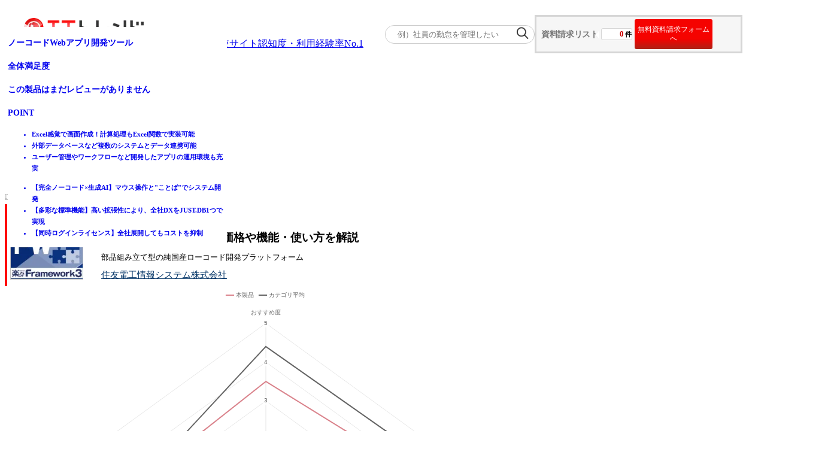

--- FILE ---
content_type: text/html; charset=utf-8
request_url: https://it-trend.jp/rapid_development/6764
body_size: 23565
content:
<!DOCTYPE html><html lang="ja"><head><meta charSet="utf-8" data-next-head=""/><title data-next-head="">楽々Framework3とは？価格・機能・使い方を解説｜ITトレンド</title><meta content="部品組み立て型の純国産ローコード開発プラットフォーム,住友電工情報システム株式会社,超高速開発ツール" name="keywords" data-next-head=""/><meta content="楽々Framework3の紹介ページです。（提供元：住友電工情報システム株式会社）価格（料金プラン）や機能・満足度を掲載しています。ITトレンドでは他社が提供する超高速開発ツールと比較ができ、自社にあった製品を見つけることができます。" name="description" data-next-head=""/><meta content="summarylargeimage" name="twitter:card" data-next-head=""/><meta content="no-referrer-when-downgrade" name="referrer" data-next-head=""/><meta content="rc1p6gmdo282sl94iymnzy20c7pm40" name="facebook-domain-verification" data-next-head=""/><meta content="https://it-trend.jp/rapid_development/6764" property="og:url" data-next-head=""/><meta content="https://static.it-trend.jp/ogp/top_og.jpg" property="og:image" data-next-head=""/><meta content="楽々Framework3とは？価格・機能・使い方を解説｜ITトレンド" property="og:title" data-next-head=""/><meta content="楽々Framework3の紹介ページです。（提供元：住友電工情報システム株式会社）価格（料金プラン）や機能・満足度を掲載しています。ITトレンドでは他社が提供する超高速開発ツールと比較ができ、自社にあった製品を見つけることができます。" property="og:description" data-next-head=""/><meta content="website" property="og:type" data-next-head=""/><meta content="ITトレンド" property="og:site_name" data-next-head=""/><meta content="ja_JP" property="og:locale" data-next-head=""/><meta content="1521261137961960" property="fb:app_id" data-next-head=""/><meta content="IT Trend" name="author" data-next-head=""/><meta content="width=device-width, initial-scale=1.0, minimum-scale=1.0, maximum-scale=5.0" name="viewport" data-next-head=""/><link href="/favicon.ico" rel="icon" data-next-head=""/><link href="https://it-trend.jp/rapid_development/6764" rel="canonical" data-next-head=""/><link rel="preload" as="image" imageSrcSet="/_next/image?url=%2Fcommon%2Fheader%2FITTrend_logo_header1.png&amp;w=256&amp;q=75 1x, /_next/image?url=%2Fcommon%2Fheader%2FITTrend_logo_header1.png&amp;w=640&amp;q=75 2x" data-next-head=""/><link rel="preload" as="image" imageSrcSet="/_next/image?url=%2Fcommon%2Flogin_person.png&amp;w=384&amp;q=75 1x, /_next/image?url=%2Fcommon%2Flogin_person.png&amp;w=640&amp;q=75 2x" data-next-head=""/><link rel="preload" href="/_next/static/css/aafbf21242e9ff4e.css" as="style"/><link rel="stylesheet" href="/_next/static/css/aafbf21242e9ff4e.css" data-n-g=""/><link rel="preload" href="/_next/static/css/20881b2dccc9a58c.css" as="style"/><link rel="stylesheet" href="/_next/static/css/20881b2dccc9a58c.css" data-n-p=""/><link rel="preload" href="/_next/static/css/7b9e8dbca82c2135.css" as="style"/><link rel="stylesheet" href="/_next/static/css/7b9e8dbca82c2135.css" data-n-p=""/><noscript data-n-css=""></noscript><script defer="" nomodule="" src="/_next/static/chunks/polyfills-42372ed130431b0a.js"></script><script src="/_next/static/chunks/webpack-215738e56210d613.js" defer=""></script><script src="/_next/static/chunks/framework-b9fd9bcc3ecde907.js" defer=""></script><script src="/_next/static/chunks/main-795d4a5f54178f47.js" defer=""></script><script src="/_next/static/chunks/pages/_app-0c05bb75f66830e3.js" defer=""></script><script src="/_next/static/chunks/bab91655-167183573ed69427.js" defer=""></script><script src="/_next/static/chunks/8776cac6-e57cff7f50b4e880.js" defer=""></script><script src="/_next/static/chunks/7ec7ef95-3f080f0637a1ebc9.js" defer=""></script><script src="/_next/static/chunks/9f825079-87403f1be96ed3fb.js" defer=""></script><script src="/_next/static/chunks/01fdda4b-1fb6cedc3574b422.js" defer=""></script><script src="/_next/static/chunks/44f25b85-dd3c48e6a19e9aaa.js" defer=""></script><script src="/_next/static/chunks/c357c980-117e65c8709b1067.js" defer=""></script><script src="/_next/static/chunks/4546-3f1a5aca11260f61.js" defer=""></script><script src="/_next/static/chunks/6988-104d099ba02c8973.js" defer=""></script><script src="/_next/static/chunks/896-7ae0d2aece817b9b.js" defer=""></script><script src="/_next/static/chunks/6649-0eabeed1dda19376.js" defer=""></script><script src="/_next/static/chunks/4022-ae7b86b21d45ac46.js" defer=""></script><script src="/_next/static/chunks/4352-4636ffdfc3462aff.js" defer=""></script><script src="/_next/static/chunks/513-e2ae16c11130c7fc.js" defer=""></script><script src="/_next/static/chunks/7766-324fb65aecd056dd.js" defer=""></script><script src="/_next/static/chunks/2718-261cb175959e2085.js" defer=""></script><script src="/_next/static/chunks/2965-af222e51f1126a7d.js" defer=""></script><script src="/_next/static/chunks/8799-cba91d8b12d6e6d6.js" defer=""></script><script src="/_next/static/chunks/4777-ac5aa3cfa76d1959.js" defer=""></script><script src="/_next/static/chunks/3178-ecb8bf60c7ace06f.js" defer=""></script><script src="/_next/static/chunks/556-a753fd3b85396453.js" defer=""></script><script src="/_next/static/chunks/6110-2d37dcbce8d7e9bc.js" defer=""></script><script src="/_next/static/chunks/8710-d6bb23176d26e05d.js" defer=""></script><script src="/_next/static/chunks/pages/%5Buri%5D/%5Bproduct_id%5D-0b8b997deefb1cf4.js" defer=""></script><script src="/_next/static/n-WWtDyobsMmWsfm4asyB/_buildManifest.js" defer=""></script><script src="/_next/static/n-WWtDyobsMmWsfm4asyB/_ssgManifest.js" defer=""></script></head><body><div id="__next"><div class=""><div class="Header_header___um3c"><div class="Header_logo-banner__cjwNh"><a data-is-nplink="true" href="https://it-trend.jp/"><img alt="IT製品の比較サイト｜ITトレンド" width="200" height="50" decoding="async" data-nimg="1" style="color:transparent" srcSet="/_next/image?url=%2Fcommon%2Fheader%2FITTrend_logo_header1.png&amp;w=256&amp;q=75 1x, /_next/image?url=%2Fcommon%2Fheader%2FITTrend_logo_header1.png&amp;w=640&amp;q=75 2x" src="/_next/image?url=%2Fcommon%2Fheader%2FITTrend_logo_header1.png&amp;w=640&amp;q=75"/></a><div class="text-[13px] pb-[10px]"><a class="no-underline text-inherit font-bold" href="/news/6"><div><span>法人向けIT製品比較サイト</span><span class="text-[#fe1514] text-[20px] pl-[4px]">認知度・利用経験率No.1</span></div></a></div></div><div class="Header_cart__vC9L8"><div class="SearchKeyword_container__ifTas"><form id="searchKeywordHeader" method="get"><div class="SearchKeyword_form__1w7ty"><input class="SearchKeyword_input__FfNp4" name="keyword" placeholder="例）社員の勤怠を管理したい" type="text"/><button class="SearchKeyword_button__J28mu" type="submit"><img alt="" loading="lazy" width="20" height="20" decoding="async" data-nimg="1" style="color:transparent" srcSet="/_next/image?url=%2Fcommon%2Fsearch_icon.png&amp;w=32&amp;q=75 1x, /_next/image?url=%2Fcommon%2Fsearch_icon.png&amp;w=48&amp;q=75 2x" src="/_next/image?url=%2Fcommon%2Fsearch_icon.png&amp;w=48&amp;q=75"/></button></div></form></div><div class="HeaderOrderList_cartNavi__JBlXE"><div class="HeaderOrderList_cart__in6m_"><div class="HeaderOrderList_title__83Hw_">資料請求リスト</div><div class="HeaderOrderList_count__Nwzbg"><div class="HeaderOrderList_balloon__Py3jC"><span class="HeaderOrderList_num__pwRzQ">0</span><span>件</span></div></div><button class="HeaderOrderList_cta__TZx1P">無料資料請求フォームへ</button></div></div></div></div><div><ul class="flex justify-between items-center mx-auto my-5 w-[1200px] min-w-[1000px]"><li class="relative border-b-2 border-b-white border-solid flex-1 text-center py-2 HeaderNavigation_pseudo__mogUy"><a data-is-nplink="true" class="no-underline text-gray-700 font-bold text-sm block" href="https://it-trend.jp/">ホーム</a></li><li class="relative border-l border-l-gray-300 border-b-2 border-b-white border-solid flex-1 text-center py-2 HeaderNavigation_pseudo__mogUy"><a class="no-underline text-gray-700 font-bold text-sm block" href="https://it-trend.jp/category">製品を探す</a></li><li class="relative border-l border-l-gray-300 border-b-2 border-b-white border-solid flex-1 text-center py-2 HeaderNavigation_pseudo__mogUy"><a class="no-underline text-gray-700 font-bold text-sm block" href="https://it-trend.jp/ranking">ランキングから探す</a></li><li class="relative border-l border-l-gray-300 border-b-2 border-b-white border-solid flex-1 text-center py-2 HeaderNavigation_pseudo__mogUy"><a class="no-underline text-gray-700 font-bold text-sm block" href="https://it-trend.jp/article">記事を読む</a></li><li class="relative border-l border-l-gray-300 border-b-2 border-b-white border-solid flex-1 text-center py-2 HeaderNavigation_pseudo__mogUy"><a class="no-underline text-gray-700 font-bold text-sm block" href="https://it-trend.jp/help/guide">はじめての方へ</a></li><li class="group relative border-l border-l-gray-300 border-b-2 border-b-white border-solid flex-1 text-center py-2 HeaderNavigation_pseudo__mogUy"><span class="no-underline text-gray-700 font-bold text-sm block">掲載について</span><div class="hidden group-hover:block"><ul class="absolute top-[37.5px] left-5 bg-white w-[120%] z-10"><li class="bg-gray-100 border-t border-t-red-500 hover:bg-gray-200"><a class="no-underline text-gray-700 font-bold text-sm flex items-center p-3 w-full" href="https://service.it-trend.jp/service/it-trend?utm_source=it-trend&amp;utm_medium=site&amp;utm_campaign=globalnav" rel="noopener" target="_blank">ITトレンドへの掲載<svg aria-hidden="true" focusable="false" data-prefix="fas" data-icon="circle-chevron-right" class="svg-inline--fa fa-circle-chevron-right text-red-600 w-4 h-4 ml-auto" role="img" xmlns="http://www.w3.org/2000/svg" viewBox="0 0 512 512"><path fill="currentColor" d="M0 256a256 256 0 1 0 512 0A256 256 0 1 0 0 256zM241 377c-9.4 9.4-24.6 9.4-33.9 0s-9.4-24.6 0-33.9l87-87-87-87c-9.4-9.4-9.4-24.6 0-33.9s24.6-9.4 33.9 0L345 239c9.4 9.4 9.4 24.6 0 33.9L241 377z"></path></svg></a></li><li class="bg-gray-100 flex mt-[0.5px] hover:bg-gray-200"><a class="no-underline text-gray-700 font-bold text-sm flex items-center p-3 w-full" href="https://service.it-trend.jp/service/it-trend-expo?utm_source=it-trend&amp;utm_medium=site&amp;utm_campaign=globalnav" rel="noopener" target="_blank">イベントでリード獲得<svg aria-hidden="true" focusable="false" data-prefix="fas" data-icon="circle-chevron-right" class="svg-inline--fa fa-circle-chevron-right text-red-600 w-4 h-4 ml-auto" role="img" xmlns="http://www.w3.org/2000/svg" viewBox="0 0 512 512"><path fill="currentColor" d="M0 256a256 256 0 1 0 512 0A256 256 0 1 0 0 256zM241 377c-9.4 9.4-24.6 9.4-33.9 0s-9.4-24.6 0-33.9l87-87-87-87c-9.4-9.4-9.4-24.6 0-33.9s24.6-9.4 33.9 0L345 239c9.4 9.4 9.4 24.6 0 33.9L241 377z"></path></svg></a></li></ul></div></li><li class="relative border-l border-l-gray-300 border-b-2 border-b-white border-solid flex-1 text-center py-2 HeaderNavigation_pseudo__mogUy"><a class="no-underline text-gray-700 font-bold text-sm block" href="https://biz-play.com/?utm_source=it-trend&amp;utm_medium=site&amp;utm_campaign=grobalnav" rel="noopener" target="_blank">動画で学ぶ</a></li></ul></div></div><div class="container mx-auto max-w-[1200px] w-full font-meiryo "><div class="Pc_pc__0z2Bn"><div><nav aria-label="Breadcrumb"><ol class="Breadcrumb_breadcrumb-list__t9mhs"><li class="Breadcrumb_breadcrumb-item__4wYGx"><div class="inline-flex"><a href="https://it-trend.jp/">IT製品比較TOP</a><img alt="" loading="lazy" width="7" height="7" decoding="async" data-nimg="1" class="Breadcrumb_arrow-space__CPUOM" style="color:transparent" srcSet="/_next/image?url=%2Fcommon%2Fbreadcrumb%2Farrow.png&amp;w=16&amp;q=75 1x" src="/_next/image?url=%2Fcommon%2Fbreadcrumb%2Farrow.png&amp;w=16&amp;q=75"/></div></li><li class="Breadcrumb_breadcrumb-item__4wYGx"><div class="inline-flex"><a href="/category/development_tool">設計開発</a><img alt="" loading="lazy" width="7" height="7" decoding="async" data-nimg="1" class="Breadcrumb_arrow-space__CPUOM" style="color:transparent" srcSet="/_next/image?url=%2Fcommon%2Fbreadcrumb%2Farrow.png&amp;w=16&amp;q=75 1x" src="/_next/image?url=%2Fcommon%2Fbreadcrumb%2Farrow.png&amp;w=16&amp;q=75"/></div></li><li class="Breadcrumb_breadcrumb-item__4wYGx"><div class="inline-flex"><a href="/rapid_development">超高速開発ツール</a><img alt="" loading="lazy" width="7" height="7" decoding="async" data-nimg="1" class="Breadcrumb_arrow-space__CPUOM" style="color:transparent" srcSet="/_next/image?url=%2Fcommon%2Fbreadcrumb%2Farrow.png&amp;w=16&amp;q=75 1x" src="/_next/image?url=%2Fcommon%2Fbreadcrumb%2Farrow.png&amp;w=16&amp;q=75"/></div></li><li class="Breadcrumb_breadcrumb-item__4wYGx"><span>楽々Framework3</span></li></ol></nav></div><div class="flex" id="detail"><main><div class="mb-4"></div><div class="Title_product-header__8zPvP"><div class="Title_image-wrapper__SxEcb"><img alt="楽々Framework3" loading="lazy" height="120" src="https://cdn.it-trend.jp/products/6764/current/logo?1754284081" width="120"/></div><div class="Title_title-wrapper__lrM_r"><a data-is-nplink="true" class="Title_category-name__e1ukr" href="/rapid_development">超高速開発ツール</a><h1 class="Title_product-name__XdBGV">楽々Framework3とは？価格や機能・使い方を解説</h1><p class="Title_product-catch-line__tD2MV">部品組み立て型の純国産ローコード開発プラットフォーム</p><a class="Title_company-name__GSwjm" href="#company">住友電工情報システム株式会社</a></div></div><div class="flex"><div class="w-[40%]"><div class="text-center w-full"><div class="inline-flex font-bold text-xl items-center"><svg stroke="currentColor" fill="currentColor" stroke-width="0" viewBox="0 0 24 24" height="1em" width="1em" xmlns="http://www.w3.org/2000/svg"><path d="M6.45455 19L2 22.5V4C2 3.44772 2.44772 3 3 3H21C21.5523 3 22 3.44772 22 4V18C22 18.5523 21.5523 19 21 19H6.45455ZM5.76282 17H20V5H4V18.3851L5.76282 17ZM11 10H13V12H11V10ZM7 10H9V12H7V10ZM15 10H17V12H15V10Z"></path></svg><a data-is-nplink="true" class="text-anchor-blue ml-[6px]" href="/rapid_development/6764/review">全体満足度</a><span class="text-it-tertiary-300 whitespace-nowrap">★★★</span><span class="text-it-gray-400 whitespace-nowrap">☆☆</span><span>3.5</span><span class="text-[10px] ml-1">(<!-- -->10<!-- -->件)</span></div><div class="text-it-gray-500 inline-flex font-bold text-base">カテゴリ平均満足度<span class="text-it-tertiary-300 whitespace-nowrap">★★★★</span><span class="text-it-gray-400 whitespace-nowrap">☆</span><span>4.4</span></div></div></div><div class="Pc_right-contents__U6zOX"><div><div class="OrderCartArea_add-to-cart__IKSx6"><button class="OrderCartArea_add-button__ouR8I  AB_23568_B-detail"><svg aria-hidden="true" focusable="false" data-prefix="fas" data-icon="circle-plus" class="svg-inline--fa fa-circle-plus w-[16px] h-[16px] mr-2" role="img" xmlns="http://www.w3.org/2000/svg" viewBox="0 0 512 512"><path fill="currentColor" d="M256 512A256 256 0 1 0 256 0a256 256 0 1 0 0 512zM232 344l0-64-64 0c-13.3 0-24-10.7-24-24s10.7-24 24-24l64 0 0-64c0-13.3 10.7-24 24-24s24 10.7 24 24l0 64 64 0c13.3 0 24 10.7 24 24s-10.7 24-24 24l-64 0 0 64c0 13.3-10.7 24-24 24s-24-10.7-24-24z"></path></svg>リストに追加</button><div class="OrderCartArea_or__U1S4i">または</div><button class="OrderCartArea_quick-order__18E80 w-[40%]  AB_23568_B-detail">すぐに資料請求する</button></div></div><div class="rounded-lg mt-4 py-5 px-6 border-2 border-solid border-it-gray-200"><div class="inline-block text-center w-full"><p class="text-xl sm:text-base font-bold">サービス選定にお迷いの方 <br class="lg:hidden"/>は無料の一括資料請求で比較！</p><p class="text-xs">ITトレンドがおすすめするサービスを <br class="lg:hidden"/>まとめて資料請求できます</p></div><div class="w-full mt-3 sm:text-left text-center"><a data-is-nplink="true" rel="noopener noreferrer" target="_blank" href="/rapid_development/16623"><img alt="JUST.DB" loading="lazy" class="inline-block shadow-sm mr-3 mb-3 sm:mb-0" height="80" src="https://cdn.it-trend.jp/products/16623/current/logo?1759891863" width="80"/></a><a data-is-nplink="true" rel="noopener noreferrer" target="_blank" href="/rapid_development/11420"><img alt="Forguncy" loading="lazy" class="inline-block shadow-sm mr-3 mb-3 sm:mb-0" height="80" src="https://cdn.it-trend.jp/products/11420/current/logo?1730860748" width="80"/></a><button class="block sm:inline w-4/5 sm:w-4/12 rounded-3xl border border-solid border-it-dark-red-700 py-2 my-5 mx-auto sm:mx-2.5 text-white font-bold sm:text-[13px] hover:opacity-70 bg-linear-to-b from-it-primary-350 to-it-primary-900">まとめて資料請求</button></div></div><div class="justify-end"></div><div class="mt-3 flex justify-end"><div class="inline-flex items-center"><img alt="公式情報掲載" loading="lazy" width="28" height="28" decoding="async" data-nimg="1" class="h-7 w-7 flex-shrink-0 mr-1" style="color:transparent" srcSet="/_next/image?url=%2F__next%2Fofficial%2Ficon2.png&amp;w=32&amp;q=75 1x, /_next/image?url=%2F__next%2Fofficial%2Ficon2.png&amp;w=64&amp;q=75 2x" src="/_next/image?url=%2F__next%2Fofficial%2Ficon2.png&amp;w=64&amp;q=75"/><span class="font-medium text-sm text-it-gray-700 whitespace-nowrap mr-3">公式情報掲載</span><span class="text-xs text-it-gray-700">本ページは提供企業より公式情報を提供いただいています。<br/>※レビューはITトレンド独自調査によるものです。</span></div></div></div></div><div class="mt-8 mb-5 w-full"><div class="border border-[#ed6565] border-dashed rounded-sm p-5 bg-white relative"><div class="absolute -top-3 left-5 flex items-center gap-3"><h3 class="text-[#ed6565] font-bold text-base whitespace-nowrap bg-white px-2">楽々Framework3<!-- -->のポイント</h3><div class="w-16 border-t border-dashed border-[#ed6565]"></div></div><div class="mb-5 mt-2"><div class="flex mb-3"><span class="inline-flex items-center justify-center w-5 h-5 rounded-full bg-[#ed6565] text-white text-sm font-bold mr-3 flex-shrink-0 mt-0.5">1</span><span class="text-sm font-bold leading-relaxed">スクラッチ開発より5倍以上の生産性。素早くシステムをリリース</span></div><div class="flex mb-3"><span class="inline-flex items-center justify-center w-5 h-5 rounded-full bg-[#ed6565] text-white text-sm font-bold mr-3 flex-shrink-0 mt-0.5">2</span><span class="text-sm font-bold leading-relaxed">ノンコーディングで品質も担保、テスト工数も大幅削減</span></div><div class="flex mb-3"><span class="inline-flex items-center justify-center w-5 h-5 rounded-full bg-[#ed6565] text-white text-sm font-bold mr-3 flex-shrink-0 mt-0.5">3</span><span class="text-sm font-bold leading-relaxed">部品の組合せの変更だけで修正開発も容易。内製化に最適</span></div></div><p class="text-xs leading-relaxed mb-3 whitespace-pre-line">超高速にシステム開発可能なWebアプリ開発ツールです。業務にそのまま適用できる多数の部品を持ち、それらを組合わせノンコーディングでシステムを完成させます。アジャイル開発にも最適です。</p></div></div><div class="w-full mb-5 bg-[#f6f6f6] py-3 px-4 flex flex-wrap items-center gap-x-4 gap-y-2"><div class="font-bold text-sm">対応機能</div><div class="flex items-center gap-2"><svg aria-hidden="true" focusable="false" data-prefix="far" data-icon="check" class="svg-inline--fa fa-check w-4 h-4 text-[#ed6565] flex-shrink-0" role="img" xmlns="http://www.w3.org/2000/svg" viewBox="0 0 448 512"><path fill="currentColor" d="M441 103c9.4 9.4 9.4 24.6 0 33.9L177 401c-9.4 9.4-24.6 9.4-33.9 0L7 265c-9.4-9.4-9.4-24.6 0-33.9s24.6-9.4 33.9 0l119 119L407 103c9.4-9.4 24.6-9.4 33.9 0z"></path></svg><span class="text-sm">ノーコード・ローコード</span></div><div class="flex items-center gap-2"><svg aria-hidden="true" focusable="false" data-prefix="far" data-icon="check" class="svg-inline--fa fa-check w-4 h-4 text-[#ed6565] flex-shrink-0" role="img" xmlns="http://www.w3.org/2000/svg" viewBox="0 0 448 512"><path fill="currentColor" d="M441 103c9.4 9.4 9.4 24.6 0 33.9L177 401c-9.4 9.4-24.6 9.4-33.9 0L7 265c-9.4-9.4-9.4-24.6 0-33.9s24.6-9.4 33.9 0l119 119L407 103c9.4-9.4 24.6-9.4 33.9 0z"></path></svg><span class="text-sm">自動コード生成</span></div><div class="flex items-center gap-2"><svg aria-hidden="true" focusable="false" data-prefix="far" data-icon="check" class="svg-inline--fa fa-check w-4 h-4 text-[#ed6565] flex-shrink-0" role="img" xmlns="http://www.w3.org/2000/svg" viewBox="0 0 448 512"><path fill="currentColor" d="M441 103c9.4 9.4 9.4 24.6 0 33.9L177 401c-9.4 9.4-24.6 9.4-33.9 0L7 265c-9.4-9.4-9.4-24.6 0-33.9s24.6-9.4 33.9 0l119 119L407 103c9.4-9.4 24.6-9.4 33.9 0z"></path></svg><span class="text-sm">テンプレート</span></div><div class="flex items-center gap-2"><span class="w-4 h-0.5 bg-gray-400 inline-block flex-shrink-0"></span><span class="text-sm">テスト機能</span></div><div class="flex items-center gap-2"><svg aria-hidden="true" focusable="false" data-prefix="far" data-icon="check" class="svg-inline--fa fa-check w-4 h-4 text-[#ed6565] flex-shrink-0" role="img" xmlns="http://www.w3.org/2000/svg" viewBox="0 0 448 512"><path fill="currentColor" d="M441 103c9.4 9.4 9.4 24.6 0 33.9L177 401c-9.4 9.4-24.6 9.4-33.9 0L7 265c-9.4-9.4-9.4-24.6 0-33.9s24.6-9.4 33.9 0l119 119L407 103c9.4-9.4 24.6-9.4 33.9 0z"></path></svg><span class="text-sm">ドキュメント生成・管理</span></div><div class="flex items-center gap-2"><svg aria-hidden="true" focusable="false" data-prefix="far" data-icon="check" class="svg-inline--fa fa-check w-4 h-4 text-[#ed6565] flex-shrink-0" role="img" xmlns="http://www.w3.org/2000/svg" viewBox="0 0 448 512"><path fill="currentColor" d="M441 103c9.4 9.4 9.4 24.6 0 33.9L177 401c-9.4 9.4-24.6 9.4-33.9 0L7 265c-9.4-9.4-9.4-24.6 0-33.9s24.6-9.4 33.9 0l119 119L407 103c9.4-9.4 24.6-9.4 33.9 0z"></path></svg><span class="text-sm">バージョン管理</span></div></div><div><nav class="sticky top-0 z-10"><div class="bg-white border-b flex flex-row pt-1 items-center"><button class="Label_tab-structure__qeJDr Label_active__nKDRh"><span class="text-sm px-4">製品</span></button><a data-is-nplink="true" class="Link_tab-structure__G0Gjs Link_content-exist-not-select__Lfcly" href="/rapid_development/6764/price"><span class="text-sm px-4">価格・料金</span></a><button class="Label_tab-structure__qeJDr Label_content-exist-not-select__6s1Mi"><span class="text-sm px-4">仕様・動作環境</span></button><a data-is-nplink="true" class="Link_tab-structure__G0Gjs Link_content-exist-not-select__Lfcly" href="/rapid_development/6764/review"><span class="text-sm px-4">口コミ</span></a><a data-is-nplink="true" class="Link_tab-structure__G0Gjs Link_content-not-exist__ak5Dd" href="https://it-trend.jp/rapid_development/6764/case"><span class="text-sm px-4">事例</span></a><a data-is-nplink="true" class="Link_tab-structure__G0Gjs Link_content-not-exist__ak5Dd" href="https://it-trend.jp/rapid_development/6764/faq"><span class="text-sm px-4">FAQ</span></a><button class="Label_tab-structure__qeJDr Label_content-exist-not-select__6s1Mi"><span class="text-sm px-4">画面仕様</span></button><button class="Label_tab-structure__qeJDr Label_content-exist-not-select__6s1Mi"><span class="text-sm px-4">連携ツール</span></button><button class="Label_tab-structure__qeJDr Label_content-exist-not-select__6s1Mi"><span class="text-sm px-4">サポート体制</span></button></div></nav><div class="w-full toc-contents"><div class="mx-auto w-[97%] pt-12"><p class="text-xs mx-3 text-right">2025年08月04日<!-- --> 最終更新</p><div class="bg-gray-100 p-[5%]"><div class="text-2xl font-bold mb-4">目次</div><div class="toc-list-container"></div></div><div class="mt-12"><div id="overview"><h2 class="H2BottomRedLine_h2__W2DQ5 text-lg" id="overview"><div class="flex items-center gap-2">製品概要<div class="pl-5"></div></div></h2><div class="mx-[10px] mb-5 border-[3px] border-[#ccc]"><table class="w-full border-collapse border border-white bg-white p-[3px]" summary="製品概要"><tbody><tr><th class="Overview_th__hw8J9">対象従業員規模</th><td class="Overview_td___yGOT">全ての規模に対応</td><th class="Overview_th__hw8J9">対象売上規模</th><td class="Overview_td___yGOT">全ての規模に対応</td></tr><tr><th class="Overview_th__hw8J9">対象業種</th><td class="Overview_td___yGOT" colSpan="3">全業種対応</td></tr><tr><th class="Overview_th__hw8J9">提供形態</th><td class="Overview_td___yGOT" colSpan="3">オンプレミス / クラウド / パッケージソフト / SaaS</td></tr><tr><th class="Overview_th__hw8J9">参考価格</th><td class="Overview_td___yGOT" colSpan="3">1,000,000円 ～</td></tr><tr><th class="Overview_th__hw8J9">参考価格補足</th><td class="Overview_td___yGOT" colSpan="3">実行サーバライセンスの価格です。開発サーバライセンスに関してはお問い合わせください。</td></tr><tr><th class="Overview_th__hw8J9">サポート体制</th><td class="Overview_td___yGOT" colSpan="3">メール / その他</td></tr><tr><th class="Overview_th__hw8J9">サポート対応時間/日</th><td class="Overview_td___yGOT" colSpan="3">お問合せは専用のサポートサイトで24時間登録可能です。
担当者が丁寧に対応いたします。</td></tr></tbody></table></div></div></div><div><h2 class="H2BottomRedLine_h2__W2DQ5 text-lg" id="detail-info"><div class="flex items-center gap-2">製品詳細<div class="pl-5"></div></div></h2><div class="mt-12 mb-5"><div id="serviceUi"><p class="mb-4 text-green-700 font-bold ml-3 break-all">画面仕様</p><div class="mx-auto"><div class="mb-5 pt-5 rounded-lg overflow-hidden shadow-[0_4px_12px_rgba(0,0,0,0.1)]"><div class="splide" aria-label="メイン画像"><div class="splide__track"><ul class="splide__list"><li class="splide__slide"><div class="relative text-center"><img alt="楽々Framework3_利用画面サンプル1" class="mx-auto object-contain w-[640px] h-[360px]" role="button" src="https://cdn.it-trend.jp/product_service_ui_images/1141/current/service_ui_original?1753944645" tabindex="0" width="640"/><p class="py-2.5 px-5 m-0 text-lg font-medium"></p></div></li></ul></div></div></div><div class="py-2.5"><div class="splide" aria-label="サムネイル"><div class="splide__track"><ul class="splide__list"><li class="splide__slide"><img alt="楽々Framework3_利用画面サンプル1" class="w-full h-full object-cover cursor-pointer transition-opacity duration-200 border-2 border-transparent hover:opacity-80" src="https://cdn.it-trend.jp/product_service_ui_images/1141/current/service_ui_original?1753944645"/></li></ul></div></div></div></div></div></div><p class="mb-4 text-green-700 font-bold ml-3 break-all">楽々Framework3の基本コンセプト</p><div class="mx-3 mb-10"><h3 aria-level="3" class="
      sm:border-l-4 sm:border-gray-400 sm:mb-5 sm:pl-2 sm:font-bold sm:border-l-[#b2b2b2]
      border-l-[5px] pl-[7px] mb-5 text-[16px] font-bold
      false
    }" id="detail-head-0">かんたん構築</h3><p class="mb-5 text-sm">■部品組み立て型開発<br/>楽々Framework3は、主要な部品として画面の表示と遷移、データ項目、ロジックを部品化しており、これらの部品を組み合わせて開発する部品組み立て型の開発環境を提供します。									<br/>	　　<br/>プログラムパターン：画面遷移と処理機能を実装したプログラム部品。	<br/>項目オブジェクト　：データ項目ごとの部品。データ構造をもとに自動生成される。<br/>アクション部品　　：ビジネスロジックを定義するための部品。<br/><br/>どの部品を使用するかはプログラム設定ツール「RakStudio（ラックスタジオ）」を利用します。<br/>※「RakStudio」は開発サーバ上で稼働し、操作はすべてブラウザ画面上で行いますので、開発端末側に特別なアプリケーションをインストールする必要はありません。ブラウザからの操作のみで完成します。<br/><br/>部品組み立て型開発は、仕様変更が発生した際の対応が簡単であることが強みです。<br/>例えば既存のプログラムに対し、データの検索機能だけ残して変更や削除ができないようにする場合は、「RakStudio」で『データ変更』や『データ削除』の画面の表示と遷移をまとめた部品の指定を消去するだけで済みます。<br/><br/>データ項目の属性を変更する場合は、対象となるデータに関するデータ項目を変更するだけで済みます。<br/><br/>つまりいずれの場合も、仕様変更となる箇所を局所的に修正するだけで簡単に対応できるだけでなく、プログラム全体の再生成などの面倒な作業も不要です。<br/>このためプログラム修正時の品質と生産性を大幅に向上させることが可能です。<br/></p><img alt="製品詳細-1" loading="lazy" class="w-[95%] h-auto mx-auto" height="300" src="https://cdn.it-trend.jp/product_page_info_details/10958/current/main?1496910464" width="800"/></div><div class="mx-3 mb-10"><h3 aria-level="3" class="
      sm:border-l-4 sm:border-gray-400 sm:mb-5 sm:pl-2 sm:font-bold sm:border-l-[#b2b2b2]
      border-l-[5px] pl-[7px] mb-5 text-[16px] font-bold
      false
    }" id="detail-head-1">すぐれた生産性</h3><p class="mb-5 text-sm">データ構造を解析して多種類の業務プログラムを自動生成する機能のほか、「プログラムウィザード」を利用してのプログラム構築も可能です。<br/><br/>実現したい機能や画面配置イメージを選択していくと、最適なプログラムが自動的に選択され、開発入門者でも簡単にプログラムを作成できます。<br/>これが実現できるのも部品組み立て型開発ならではです。部品組み立て型開発のメリットを生かすことにより、開発生産性はCOBOLの約3倍、Javaフレームワークを使った開発やネイティブJavaによる開発に比べると5倍から10倍になります。<br/><br/>またプログラムパターンはよくある一般的な処理をまとめた部品であるため、様々なソフトウェア開発に適用できます。	<br/>この部品を利用することでコード量が約92％削減できたという評価も発表されています。<br/>（参考文献：「ソフトウェアプロダクトラインのエンタープライズ・システムへの適用と評価, SEC journal, No.35, Vol.9, No.4, pp.190-197, Jan. 2014」）<br/></p><img alt="製品詳細-2" loading="lazy" class="w-[95%] h-auto mx-auto" height="300" src="https://cdn.it-trend.jp/product_page_info_details/10959/current/main?1496910466" width="800"/></div><div class="mx-3 mb-10"><h3 aria-level="3" class="
      sm:border-l-4 sm:border-gray-400 sm:mb-5 sm:pl-2 sm:font-bold sm:border-l-[#b2b2b2]
      border-l-[5px] pl-[7px] mb-5 text-[16px] font-bold
      false
    }" id="detail-head-2">あんしんサポート</h3><p class="mb-5 text-sm">楽々Frameworkをリリースして以来、25年以上、900社以上の導入実績を誇ります。純国産のツールであり、開発チームと一体となって迅速に対応しています。サポートメニューとしては、無料セミナー／講習会や有料講習会に加えて、インターネットからご利用いただくサポートサイト、直接お伺いしてのオンサイトサポート、さらに楽々Framework3ご利用各社の交流会の運営など充実のサポートメニューを用意しております。<br/><br/>長期にわたりご利用いただけるよう、保守契約をいただければバージョンアップモジュールは無償で提供し、バージョンアップ時の互換性を維持できる仕組みになっています。また、お客様の環境構成に合わせて動作確認を実施していますので、環境の変化にも安心です。</p><img alt="製品詳細-3" loading="lazy" class="w-[95%] h-auto mx-auto" height="300" src="https://cdn.it-trend.jp/product_page_info_details/10960/current/main?1749086119" width="800"/></div></div><div class=""><div><div class="OrderCartArea_add-to-cart__IKSx6"><button class="OrderCartArea_add-button__ouR8I  AB_23568_B-detail"><svg aria-hidden="true" focusable="false" data-prefix="fas" data-icon="circle-plus" class="svg-inline--fa fa-circle-plus w-[16px] h-[16px] mr-2" role="img" xmlns="http://www.w3.org/2000/svg" viewBox="0 0 512 512"><path fill="currentColor" d="M256 512A256 256 0 1 0 256 0a256 256 0 1 0 0 512zM232 344l0-64-64 0c-13.3 0-24-10.7-24-24s10.7-24 24-24l64 0 0-64c0-13.3 10.7-24 24-24s24 10.7 24 24l0 64 64 0c13.3 0 24 10.7 24 24s-10.7 24-24 24l-64 0 0 64c0 13.3-10.7 24-24 24s-24-10.7-24-24z"></path></svg>リストに追加</button><div class="OrderCartArea_or__U1S4i">または</div><button class="OrderCartArea_quick-order__18E80 w-[40%]  AB_23568_B-detail">すぐに資料請求する</button></div></div></div><div class="mt-12"><h2 class="H2BottomRedLine_h2__W2DQ5 text-lg" id="specification"><div class="flex items-center gap-2">仕様・動作環境<div class="pl-5"></div></div></h2><div class="mx-3"><div class="mt-5"><table class="w-full border-collapse border-[3px] border-solid border-[#ccc]"><colgroup><col width="23%"/><col width="77%"/></colgroup><thead><tr><th class="bg-[#666] border-dotted text-white font-bold p-2.5 text-left text-sm" colSpan="2">その他</th></tr></thead><tbody><tr><th class="bg-gray-100 border border-dotted border-gray-300 font-normal p-2.5 text-left text-sm">サーバ</th><td class="bg-white border-b border-dotted border-gray-300 text-xs p-2.5">●OS									<br/>Windows Server, Linux (RedHat Enterprise Linux,<br/>SUSE LINUX Enterprise Server), Solaris, AIX, z/Linux, i5/OS<br/><br/>●アプリケーションサーバ<br/>WebSphere, Oracle Application Server, WebLogic, Cosminexus, WebOTX, Interstage, Tomcat 等<br/><br/>●RDB									<br/>Oracle, DB2 UDB, PostgreSQL, MySQL, SQL Server, SAP HANA 等<br/></td></tr></tbody><tbody><tr><th class="bg-gray-100 border border-dotted border-gray-300 font-normal p-2.5 text-left text-sm">クライアント</th><td class="bg-white border-b border-dotted border-gray-300 text-xs p-2.5">●OS									<br/>Windows<br/>MacOS<br/><br/>●ブラウザ									<br/>Microsoft Edge, Google Chrome, Safari, Firefox, Internet Explorer　etc<br/></td></tr></tbody><tbody><tr><th class="bg-gray-100 border border-dotted border-gray-300 font-normal p-2.5 text-left text-sm">開発環境クライアント</th><td class="bg-white border-b border-dotted border-gray-300 text-xs p-2.5">●OS<br/>Windows<br/>Windows Sever<br/>MacOS<br/><br/>●ブラウザ									<br/>Microsoft Edge, Google Chrome, Firefox, Internet Explorer<br/><br/>●IDE									<br/>Eclipse 4.4以降</td></tr></tbody></table></div><div class="mt-5"><table class="w-full border-collapse border-[3px] border-solid border-[#ccc]"><colgroup><col width="23%"/><col width="77%"/></colgroup><thead><tr><th class="bg-[#666] border-dotted text-white font-bold p-2.5 text-left text-sm" colSpan="2">補足スペック</th></tr></thead><tbody><tr><th class="bg-gray-100 border border-dotted border-gray-300 font-normal p-2.5 text-left text-sm">対応デバイス</th><td class="bg-white border-b border-dotted border-gray-300 text-xs p-2.5">PC / SP</td></tr><tr><th class="bg-gray-100 border border-dotted border-gray-300 font-normal p-2.5 text-left text-sm">API連携可否</th><td class="bg-white border-b border-dotted border-gray-300 text-xs p-2.5">可</td></tr><tr><th class="bg-gray-100 border border-dotted border-gray-300 font-normal p-2.5 text-left text-sm">導入企業カスタム有無</th><td class="bg-white border-b border-dotted border-gray-300 text-xs p-2.5">可<p class="text-[10px]">弊社にてカスタマイズが可能です。ご相談ください。 また、パートナー企業にてカスタマイズも可能です。 以下の一覧をご覧ください。
https://www.sei-info.co.jp/framework/support/partner/</p></td></tr></tbody></table></div></div></div><div class="mt-12"><h2 class="H2BottomRedLine_h2__W2DQ5 text-lg" id="integrationSystem"><div class="flex items-center gap-2">連携ツール<div class="pl-5"></div></div></h2><div class="mx-3"><p class="mb-5 text-sm mx-3">※連携ツールはITトレンドに掲載中の製品で該当の製品のみ表示しております。その他ツールの連携可否につきましては各社にお問い合わせください。</p><div class="mb-4"><div class="flex items-center cursor-pointer"><span class="transform transition-transform rotate-0"><svg class="h-4 w-4" fill="none" stroke="currentColor" stroke-linecap="round" stroke-linejoin="round" stroke-width="2" viewBox="0 0 24 24" xmlns="http://www.w3.org/2000/svg"><polyline points="6 9 12 15 18 9"></polyline></svg></span><span class="ml-2 font-bold">ワークフロー</span></div></div><div class="mb-4"><div class="flex items-center cursor-pointer"><span class="transform transition-transform rotate-0"><svg class="h-4 w-4" fill="none" stroke="currentColor" stroke-linecap="round" stroke-linejoin="round" stroke-width="2" viewBox="0 0 24 24" xmlns="http://www.w3.org/2000/svg"><polyline points="6 9 12 15 18 9"></polyline></svg></span><span class="ml-2 font-bold">データベース</span></div></div></div></div><div class="mt-12"><h2 class="H2BottomRedLine_h2__W2DQ5 text-lg" id="review"><div class="flex items-center gap-2">評判・口コミ<div class="pl-5"></div></div></h2><div class="flex items-center justify-between mx-3 mb-7"><div class="text-[#707070] text-[0px] font-bold flex"><div class="inline-block text-xl mr-2.5">全体満足度</div><div class="StarRating_star__tuJaL text-2xl"><div class="StarRating_star__empty__uE5aW">☆☆☆☆☆</div><div class="StarRating_star__filled__g3WGm text-[#fc3]" style="width:70%">★★★★★</div></div><span class="text-xl mx-2.5">3.5</span><div class="inline-block ml-[5px] flex items-center"><svg stroke="currentColor" fill="currentColor" stroke-width="0" viewBox="0 0 24 24" color="#d6d6d6" style="color:#d6d6d6" height="21" width="21" xmlns="http://www.w3.org/2000/svg"><path d="M6.45455 19L2 22.5V4C2 3.44772 2.44772 3 3 3H21C21.5523 3 22 3.44772 22 4V18C22 18.5523 21.5523 19 21 19H6.45455ZM5.76282 17H20V5H4V18.3851L5.76282 17ZM11 10H13V12H11V10ZM7 10H9V12H7V10ZM15 10H17V12H15V10Z"></path></svg><a data-is-nplink="true" class="text-[#016699] text-sm ml-1.5 underline" href="/rapid_development/6764?viewport=pc#">全<!-- -->10<!-- -->件の口コミを読む</a></div></div><a class="flex items-center justify-between text-[#016699] text-sm font-bold transition-all duration-300 ease-in-out hover:text-[#089ad1]" href="/rapid_development/6764/review">詳しい評判・口コミを見る<svg aria-hidden="true" focusable="false" data-prefix="fas" data-icon="angle-right" class="svg-inline--fa fa-angle-right ml-3 w-6 h-6" role="img" xmlns="http://www.w3.org/2000/svg" viewBox="0 0 320 512"><path fill="currentColor" d="M278.6 233.4c12.5 12.5 12.5 32.8 0 45.3l-160 160c-12.5 12.5-32.8 12.5-45.3 0s-12.5-32.8 0-45.3L210.7 256 73.4 118.6c-12.5-12.5-12.5-32.8 0-45.3s32.8-12.5 45.3 0l160 160z"></path></svg></a></div><div class="mx-3"><div class="text-[#707070]"><div class="bg-[#f9f9f9] border border-[#f9f9f9] mb-5 px-4 py-2.5 transition-all duration-300 ease-in-out hover:bg-white hover:border hover:border-[#dddede]"><a class="no-underline text-[#707070] block" href="/rapid_development/6764/review/173069" rel="noopener noreferrer" target="_blank"><div class="text-base font-bold mb-2">簡単な入力フォーム作成が可能</div><div class="text-sm line-clamp-2 mb-2.5 overflow-hidden">チェックボックスやテキストボックスなどの簡単な入力フォームを作成して、申請書などを画面に表示することが可能です。左ペインにメニューが階層的に表示できるので、分かりやすいです。</div><div class="flex items-center justify-between"><div class="text-xs font-bold flex items-center justify-between"><svg aria-hidden="true" focusable="false" data-prefix="far" data-icon="clock" class="svg-inline--fa fa-clock mr-2 w-[20px] h-[20px]" role="img" xmlns="http://www.w3.org/2000/svg" viewBox="0 0 512 512"><path fill="currentColor" d="M464 256A208 208 0 1 1 48 256a208 208 0 1 1 416 0zM0 256a256 256 0 1 0 512 0A256 256 0 1 0 0 256zM232 120l0 136c0 8 4 15.5 10.7 20l96 64c11 7.4 25.9 4.4 33.3-6.7s4.4-25.9-6.7-33.3L280 243.2 280 120c0-13.3-10.7-24-24-24s-24 10.7-24 24z"></path></svg>2023/04/11</div><div class="flex items-center justify-between"><div><div class="StarRating_star__tuJaL text-lg"><div class="StarRating_star__empty__uE5aW">☆☆☆☆☆</div><div class="StarRating_star__filled__g3WGm text-[#fc3]" style="width:60%">★★★★★</div></div><span class="text-lg font-bold ml-[5px]">3</span></div><div class="ml-2.5"><span class="text-sm">情報処理、ＳＩ、ソフトウェア<!-- -->/<!-- -->250名以上 500名未満</span></div></div></div></a></div><div class="bg-[#f9f9f9] border border-[#f9f9f9] mb-5 px-4 py-2.5 transition-all duration-300 ease-in-out hover:bg-white hover:border hover:border-[#dddede]"><a class="no-underline text-[#707070] block" href="/rapid_development/6764/review/159957" rel="noopener noreferrer" target="_blank"><div class="text-base font-bold mb-2">IT初心者でも簡単に設計が可能です</div><div class="text-sm line-clamp-2 mb-2.5 overflow-hidden">ノンプログラミングで開発ができるので、IT部門の人間でなくとも簡易な画面であれば開発することができる。モックアップで使用感を確かめられるので便利。</div><div class="flex items-center justify-between"><div class="text-xs font-bold flex items-center justify-between"><svg aria-hidden="true" focusable="false" data-prefix="far" data-icon="clock" class="svg-inline--fa fa-clock mr-2 w-[20px] h-[20px]" role="img" xmlns="http://www.w3.org/2000/svg" viewBox="0 0 512 512"><path fill="currentColor" d="M464 256A208 208 0 1 1 48 256a208 208 0 1 1 416 0zM0 256a256 256 0 1 0 512 0A256 256 0 1 0 0 256zM232 120l0 136c0 8 4 15.5 10.7 20l96 64c11 7.4 25.9 4.4 33.3-6.7s4.4-25.9-6.7-33.3L280 243.2 280 120c0-13.3-10.7-24-24-24s-24 10.7-24 24z"></path></svg>2022/11/10</div><div class="flex items-center justify-between"><div><div class="StarRating_star__tuJaL text-lg"><div class="StarRating_star__empty__uE5aW">☆☆☆☆☆</div><div class="StarRating_star__filled__g3WGm text-[#fc3]" style="width:60%">★★★★★</div></div><span class="text-lg font-bold ml-[5px]">3</span></div><div class="ml-2.5"><span class="text-sm">金融・証券・保険<!-- -->/<!-- -->500名以上 750名未満</span></div></div></div></a></div><div class="bg-[#f9f9f9] border border-[#f9f9f9] mb-5 px-4 py-2.5 transition-all duration-300 ease-in-out hover:bg-white hover:border hover:border-[#dddede]"><a class="no-underline text-[#707070] block" href="/rapid_development/6764/review/55630" rel="noopener noreferrer" target="_blank"><div class="text-base font-bold mb-2">プログラム初心者でもシステム開発できる</div><div class="text-sm line-clamp-2 mb-2.5 overflow-hidden">ライセンス料が安く、その上このフレームワークを利用すると直感的で簡単にプログラムの知識が無くてもシステム開発が行える。</div><div class="flex items-center justify-between"><div class="text-xs font-bold flex items-center justify-between"><svg aria-hidden="true" focusable="false" data-prefix="far" data-icon="clock" class="svg-inline--fa fa-clock mr-2 w-[20px] h-[20px]" role="img" xmlns="http://www.w3.org/2000/svg" viewBox="0 0 512 512"><path fill="currentColor" d="M464 256A208 208 0 1 1 48 256a208 208 0 1 1 416 0zM0 256a256 256 0 1 0 512 0A256 256 0 1 0 0 256zM232 120l0 136c0 8 4 15.5 10.7 20l96 64c11 7.4 25.9 4.4 33.3-6.7s4.4-25.9-6.7-33.3L280 243.2 280 120c0-13.3-10.7-24-24-24s-24 10.7-24 24z"></path></svg>2021/06/16</div><div class="flex items-center justify-between"><div><div class="StarRating_star__tuJaL text-lg"><div class="StarRating_star__empty__uE5aW">☆☆☆☆☆</div><div class="StarRating_star__filled__g3WGm text-[#fc3]" style="width:100%">★★★★★</div></div><span class="text-lg font-bold ml-[5px]">5</span></div><div class="ml-2.5"><span class="text-sm">情報処理、ＳＩ、ソフトウェア<!-- -->/<!-- -->1,000名以上 5,000名未満</span></div></div></div></a></div></div></div></div><div class="mt-12"><h2 class="H2BottomRedLine_h2__W2DQ5 text-lg" id="introduction-effect"><div class="flex items-center gap-2">導入効果<div class="pl-5"></div></div></h2><div class="mx-3 mb-10"><h3 aria-level="3" class="
      sm:border-l-4 sm:border-gray-400 sm:mb-5 sm:pl-2 sm:font-bold sm:border-l-[#b2b2b2]
      border-l-[5px] pl-[7px] mb-5 text-[16px] font-bold
      false
    }" id="introduction-effect-merit-head-0">●アサヒビジネスソリューションズ株式会社様</h3><p class="mb-5 text-sm">導入経緯<br/>同社では、社内標準としてStruts、Hibernate、SpringFrameworkを組み合わせたJavaフレームワークを使っていたが徐々に時代遅れになっていた。								<br/>また近年、パッケージ製品やサービスの導入により、純粋な開発案件が少なくなり、Java開発技術者育成が難しくなっていた。そこで2012年よりフレームワーク開発ツールの導入検討を開始、2014年に楽々Framework3（以下楽々FW）の導入に至った。<br/><br/>導入効果と新たな課題<br/>楽々FWでシステム開発を行ったところ、これまでのJavaスクラッチ開発と比較して、楽々FWの標準機能を極力活かせば製造工程が1/6になるという大きな工数削減効果があった。一方、要件定義、設計、テスト工程の工数は大きく変わらなかった。その原因は製造工程が楽々FWの部品組み立て型で大きく効率化されたのに、その他の工程がそのメリットを十分活用できていないからだと考えた。<br/><br/>そこで、製造以外の工程を部品組み立て型開発に合わせて最適化することにした。併せて、その他の課題（楽々FW技術者育成、進捗管理）も解消すべく、具体的には下記項目を目標としたプロセス改善に取り組んだ。<br/><br/>（1）楽々FWの部品で実現できる機能を初心者でもすぐにわかるようにする。<br/>（2）設計書やテスト仕様書をもっと手間をかけずに作成できるようにする。<br/>（3）開発の進捗を客観的に把握できるようにする。<br/><br/>プロセス改善の効果<br/>楽々FW導入直後のシステム開発では、製造工程の工数が1/6に削減、システム要件定義～内部結合テスト工程で1/2の工数削減だったが、今回の開発プロセスの改善により、システム要件定義～内部結合テスト工程の工数が1/5程度まで削減するという大きな効果を得ることができた。<br/><br/>今後の展開<br/>本開発プロセスでは、機能のナレッジ化とドキュメントの標準化を前提に、要件定義、設計、総合テスト、リリースをウォータフォールで、機能実装とテストをチケット駆動型開発で行った。<br/><br/>今後はこの新たな開発プロセスを横展開して「部品組み立て型開発」を定着させる。さらに、ナレッジの蓄積・拡充とブラッシュアップを進め、テスト自動化も含めたアジャイル開発を視野に究極の開発プロセスを目指す。<br/></p><img alt="製品詳細-1" loading="lazy" class="w-[95%] h-auto mx-auto" height="300" src="https://cdn.it-trend.jp/product_page_info_merits/4980/current/main?1496906114" width="800"/></div></div><div class="mt-12"><h2 class="H2BottomRedLine_h2__W2DQ5 text-lg" id="company"><div class="flex items-center gap-2">企業情報<div class="pl-5"></div></div></h2></div><div class="mx-3 mb-5 border-[3px] border-[#ccc] "><table class="w-full border-collapse border border-white bg-white"><colgroup><col class="w-[17%]"/><col class="w-[83%]"/></colgroup><tbody><tr class="Company_row__CRyHE"><th>会社名</th><td>住友電工情報システム株式会社</td></tr><tr class="Company_row__CRyHE"><th>住所</th><td>532-0003　大阪市淀川区宮原3-4-30</td></tr><tr class="Company_row__CRyHE"><th>URL</th><td><a class="text-anchor-blue" href="https://www.sei-info.co.jp/" rel="noopener noreferrer" target="_blank">https://www.sei-info.co.jp/</a></td></tr><tr class="Company_row__CRyHE"><th>設立年月</th><td>1998年10月</td></tr><tr class="Company_row__CRyHE"><th>従業員数</th><td>630名</td></tr><tr class="Company_row__CRyHE"><th>資本金</th><td>4.8億円</td></tr><tr class="Company_row__CRyHE"><th>事業内容</th><td class="whitespace-pre-wrap">・パッケージ・ソフトの開発・販売
・情報処理システムの開発受託
・コンピュータ運用業務の受託
・情報機器の販売</td></tr><tr class="Company_row__CRyHE"><th>代表者名</th><td>代表取締役社長　倉富　幸一</td></tr></tbody></table></div><div><div class=""><div><div class="OrderCartArea_add-to-cart__IKSx6"><button class="OrderCartArea_add-button__ouR8I  AB_23568_B-detail"><svg aria-hidden="true" focusable="false" data-prefix="fas" data-icon="circle-plus" class="svg-inline--fa fa-circle-plus w-[16px] h-[16px] mr-2" role="img" xmlns="http://www.w3.org/2000/svg" viewBox="0 0 512 512"><path fill="currentColor" d="M256 512A256 256 0 1 0 256 0a256 256 0 1 0 0 512zM232 344l0-64-64 0c-13.3 0-24-10.7-24-24s10.7-24 24-24l64 0 0-64c0-13.3 10.7-24 24-24s24 10.7 24 24l0 64 64 0c13.3 0 24 10.7 24 24s-10.7 24-24 24l-64 0 0 64c0 13.3-10.7 24-24 24s-24-10.7-24-24z"></path></svg>リストに追加</button><div class="OrderCartArea_or__U1S4i">または</div><button class="OrderCartArea_quick-order__18E80 w-[40%]  AB_23568_B-detail">すぐに資料請求する</button></div></div></div><div class="text-center py-6">サービス選定にお迷いの方は便利な無料の一括資料請求をご利用ください</div><div class=""><div class="whitespace-nowrap"><a data-is-nplink="true" class="relative" rel="noopener noreferrer" target="_blank" href="/rapid_development/16623"><img alt="JUST.DB" loading="lazy" class="inline-block shadow-sm mr-3 " height="80" src="https://cdn.it-trend.jp/products/16623/current/logo?1759891863" width="80"/><div class=" Tooltip_tooltip__JOXMy hidden"><div><p class="text-sm mt-2 break-words whitespace-normal w-full">完全ノーコード×生成AIでDX推進！ JUST.DB 【無料トライアル可能】</p><div class="flex font-bold items-baseline mt-2"><p class="mt-1 text-xs">全体満足度</p><div class="StarRating_star__tuJaL text-xs pl-6"><div class="StarRating_star__empty__uE5aW">☆☆☆☆☆</div><div class="StarRating_star__filled__g3WGm text-[#fc3]" style="width:100%">★★★★★</div></div><span class="text-[#ff8c27] text-sm font-semibold pl-1">5.0</span><div class="flex pl-2"><svg stroke="currentColor" fill="currentColor" stroke-width="0" viewBox="0 0 24 24" color="#333" style="color:#333" height="1em" width="1em" xmlns="http://www.w3.org/2000/svg"><path d="M6.45455 19L2 22.5V4C2 3.44772 2.44772 3 3 3H21C21.5523 3 22 3.44772 22 4V18C22 18.5523 21.5523 19 21 19H6.45455ZM5.76282 17H20V5H4V18.3851L5.76282 17ZM11 10H13V12H11V10ZM7 10H9V12H7V10ZM15 10H17V12H15V10Z"></path></svg><p class="pl-1 text-xs">1<!-- -->件</p></div></div><div class="border-t border-[hsla(0,82%,76%,0.9)] text-[11px] my-3 pt-2.5 px-[3px] relative"><div class="absolute text-[15px] left-[8%] -top-3.5 text-red-300/90"><span class="bg-white block text-[11px] p-1 relative">POINT</span></div><ul class="px-4"><li class="Tooltip_review-point__yWKcv">【完全ノーコード×生成AI】マウス操作と&quot;ことば&quot;でシステム開発</li><li class="Tooltip_review-point__yWKcv">【多彩な標準機能】高い拡張性により、全社DXをJUST.DB1つで実現</li><li class="Tooltip_review-point__yWKcv">【同時ログインライセンス】全社展開してもコストを抑制</li></ul></div></div></div></a><a data-is-nplink="true" class="relative" rel="noopener noreferrer" target="_blank" href="/rapid_development/11420"><img alt="Forguncy" loading="lazy" class="inline-block shadow-sm mr-3 " height="80" src="https://cdn.it-trend.jp/products/11420/current/logo?1730860748" width="80"/><div class=" Tooltip_tooltip__JOXMy hidden"><div><p class="text-sm mt-2 break-words whitespace-normal w-full">ノーコードWebアプリ開発ツール</p><div class="flex font-bold items-baseline mt-2"><p class="mt-1 text-xs">全体満足度</p><p class="text-xs text-[#a5a5a5] pl-6">この製品はまだレビューがありません</p></div><div class="border-t border-[hsla(0,82%,76%,0.9)] text-[11px] my-3 pt-2.5 px-[3px] relative"><div class="absolute text-[15px] left-[8%] -top-3.5 text-red-300/90"><span class="bg-white block text-[11px] p-1 relative">POINT</span></div><ul class="px-4"><li class="Tooltip_review-point__yWKcv">Excel感覚で画面作成！計算処理もExcel関数で実装可能</li><li class="Tooltip_review-point__yWKcv">外部データベースなど複数のシステムとデータ連携可能</li><li class="Tooltip_review-point__yWKcv">ユーザー管理やワークフローなど開発したアプリの運用環境も充実</li></ul></div></div></div></a></div></div><div class="justify-end"></div></div></div></div><div class="bg-[#ffeff0] my-5 p-4 sm:px-6 sm:pt-1 sm:pb-5"><h2 class="sm:text-xl sm:text-[#333] sm:mb-7 mb-2 text-[#666] border-l-[5px] border-white mt-4 pl-[10px] font-bold">超高速開発ツール</h2><p class="font-bold mb-2 sm:text-[#333] text-[#666] sm:text-base text-sm">超高速開発ツール<!-- -->とは？</p><p class="mb-[10px] text-sm sm:text-[#333] text-[#666]">超高速開発とは、アプリケーションやWeb、内部システムなどの開発を素早く行う手法のことです。超高速開発ツールを用いることで、業務内容や要件を元に、コーディングやテストケースの作成・実行が自動的に行われ、開発者の工数を大幅に削減できます。開発期間の短縮や人件費などのコストを減らすことが出来るだけでなく、一次開発を素早く行うことで、フィードバックを踏まえてPDCAサイクルを回し、プロダクトのブラッシュアップを行うことができます。</p></div><div class="mt-12"><h2 class="H2BottomRedLine_h2__W2DQ5 text-lg" id=""><div class="flex items-center gap-2">『楽々Framework3』とよく比較されている超高速開発ツール<div class="pl-5"></div></div></h2><div class="w-full flex flex-wrap"><div class="text-xs mt-4 ml-4 w-[153px] inline-block"><div class="border border-[#DDDDDD]"><a data-is-nplink="true" href="/rapid_development/16623"><img alt="JUST.DB" loading="lazy" class="hover:opacity-70" height="144" src="https://cdn.it-trend.jp/products/16623/current/logo?1759891875" width="151"/></a></div><button class="border border-solid rounded-md cursor-pointer flex justify-center text-[11px] whitespace-nowrap w-full border-none items-center bg-[#79ab1d] text-white px-6 py-2.5 mt-2.5 hover:bg-white hover:border hover:border-solid hover:border-[#79ab1d] hover:text-[#79ab1d]"><svg aria-hidden="true" focusable="false" data-prefix="fas" data-icon="circle-plus" class="svg-inline--fa fa-circle-plus w-[15px] h-[15px]" role="img" xmlns="http://www.w3.org/2000/svg" viewBox="0 0 512 512"><path fill="currentColor" d="M256 512A256 256 0 1 0 256 0a256 256 0 1 0 0 512zM232 344l0-64-64 0c-13.3 0-24-10.7-24-24s10.7-24 24-24l64 0 0-64c0-13.3 10.7-24 24-24s24 10.7 24 24l0 64 64 0c13.3 0 24 10.7 24 24s-10.7 24-24 24l-64 0 0 64c0 13.3-10.7 24-24 24s-24-10.7-24-24z"></path></svg>リストに追加</button><div class="mt-2 flex justify-center"></div><div class="break-normal w-36 h-8 text-[10px] mb-2.5 mt-2.5 text-left"><a data-is-nplink="true" class="text-anchor-blue" href="/rapid_development/16623">JUST.DB</a></div><a class="border border-gray-300 rounded-sm inline-block mb-1 p-1 w-[146px] shadow-md align-top break-all no-underline hover:duration-800 hover:relative hover:-top-1.5" href="https://it-trend.jp/rapid_development/16623/review"><div class="flex items-center font-bold justify-around"><span class="text-[#333] text-[10px]">全体満足度</span><div class="StarRating_star__tuJaL text-[10px]"><div class="StarRating_star__empty__uE5aW">☆☆☆☆☆</div><div class="StarRating_star__filled__g3WGm text-[#fc3]" style="width:100%">★★★★★</div></div><span>5</span></div><div class="ComparisonProduct_review-callout__eP1_v"><div class="font-bold text-[#333] h-full w-full rounded-xs break-all overflow-hidden">CRMのコスト削減として導入</div></div></a></div><div class="text-xs mt-4 ml-4 w-[153px] inline-block"><div class="border border-[#DDDDDD]"><a data-is-nplink="true" href="/rapid_development/6338"><img alt="Magic xpa Application Platform" loading="lazy" class="hover:opacity-70" height="144" src="https://cdn.it-trend.jp/products/6338/current/logo?1751852476" width="151"/></a></div><button class="border border-solid rounded-md cursor-pointer flex justify-center text-[11px] whitespace-nowrap w-full border-none items-center bg-[#79ab1d] text-white px-6 py-2.5 mt-2.5 hover:bg-white hover:border hover:border-solid hover:border-[#79ab1d] hover:text-[#79ab1d]"><svg aria-hidden="true" focusable="false" data-prefix="fas" data-icon="circle-plus" class="svg-inline--fa fa-circle-plus w-[15px] h-[15px]" role="img" xmlns="http://www.w3.org/2000/svg" viewBox="0 0 512 512"><path fill="currentColor" d="M256 512A256 256 0 1 0 256 0a256 256 0 1 0 0 512zM232 344l0-64-64 0c-13.3 0-24-10.7-24-24s10.7-24 24-24l64 0 0-64c0-13.3 10.7-24 24-24s24 10.7 24 24l0 64 64 0c13.3 0 24 10.7 24 24s-10.7 24-24 24l-64 0 0 64c0 13.3-10.7 24-24 24s-24-10.7-24-24z"></path></svg>リストに追加</button><div class="mt-2 flex justify-center"></div><div class="break-normal w-36 h-8 text-[10px] mb-2.5 mt-2.5 text-left"><a data-is-nplink="true" class="text-anchor-blue" href="/rapid_development/6338">Magic xpa Application Platform</a></div><a class="border border-gray-300 rounded-sm inline-block mb-1 p-1 w-[146px] shadow-md align-top break-all no-underline hover:duration-800 hover:relative hover:-top-1.5" href="https://it-trend.jp/rapid_development/6338/review"><div class="flex items-center font-bold justify-around"><span class="text-[#333] text-[10px]">全体満足度</span><div class="StarRating_star__tuJaL text-[10px]"><div class="StarRating_star__empty__uE5aW">☆☆☆☆☆</div><div class="StarRating_star__filled__g3WGm text-[#fc3]" style="width:80%">★★★★★</div></div><span>4</span></div><div class="ComparisonProduct_review-callout__eP1_v"><div class="font-bold text-[#333] h-full w-full rounded-xs break-all overflow-hidden">プログラミング初心者におすすめなローコードでの開発ソフト</div></div></a></div><div class="text-xs mt-4 ml-4 w-[153px] inline-block"><div class="border border-[#DDDDDD]"><a data-is-nplink="true" href="/rapid_development/11420"><img alt="Forguncy" loading="lazy" class="hover:opacity-70" height="144" src="https://cdn.it-trend.jp/products/11420/current/logo?1769062461" width="151"/></a></div><button class="border border-solid rounded-md cursor-pointer flex justify-center text-[11px] whitespace-nowrap w-full border-none items-center bg-[#79ab1d] text-white px-6 py-2.5 mt-2.5 hover:bg-white hover:border hover:border-solid hover:border-[#79ab1d] hover:text-[#79ab1d]"><svg aria-hidden="true" focusable="false" data-prefix="fas" data-icon="circle-plus" class="svg-inline--fa fa-circle-plus w-[15px] h-[15px]" role="img" xmlns="http://www.w3.org/2000/svg" viewBox="0 0 512 512"><path fill="currentColor" d="M256 512A256 256 0 1 0 256 0a256 256 0 1 0 0 512zM232 344l0-64-64 0c-13.3 0-24-10.7-24-24s10.7-24 24-24l64 0 0-64c0-13.3 10.7-24 24-24s24 10.7 24 24l0 64 64 0c13.3 0 24 10.7 24 24s-10.7 24-24 24l-64 0 0 64c0 13.3-10.7 24-24 24s-24-10.7-24-24z"></path></svg>リストに追加</button><div class="mt-2 flex justify-center"></div><div class="break-normal w-36 h-8 text-[10px] mb-2.5 mt-2.5 text-left"><a data-is-nplink="true" class="text-anchor-blue" href="/rapid_development/11420">Forguncy</a></div></div></div></div><p class="text-xs mt-5 mb-12 sm:px-0 px-4">IT製品・サービスの比較・資料請求が無料でできる、ITトレンド。こちらのページは、<!-- -->住友電工情報システム株式会社<!-- -->の 『<!-- -->部品組み立て型の純国産ローコード開発プラットフォーム<!-- -->楽々Framework3<!-- -->』（<!-- -->超高速開発ツール<!-- -->）に関する詳細ページです。製品の概要、特徴、詳細な仕様や動作環境、提供元企業などの情報をまとめています。気になる製品は無料で資料請求できます。</p></div></main><aside><div class="sticky top-0 mb-5"><div class="border border-gray-200 mb-2"><div class="px-4 py-3 font-bold flex items-center justify-center border-b"><div class="flex items-center"><img alt="" loading="lazy" width="20" height="20" decoding="async" data-nimg="1" style="color:transparent" srcSet="/_next/image?url=%2F__next%2Fsidebar%2Fttl_side_sidebar_recommend_icon.svg&amp;w=32&amp;q=75 1x, /_next/image?url=%2F__next%2Fsidebar%2Fttl_side_sidebar_recommend_icon.svg&amp;w=48&amp;q=75 2x" src="/_next/image?url=%2F__next%2Fsidebar%2Fttl_side_sidebar_recommend_icon.svg&amp;w=48&amp;q=75"/><div class="pl-2 text-sm">カテゴリー関連製品・サービス</div></div></div><div class="px-4 py-2 border-t border-b text-center"><button class="CategoryRelatedProducts_bulk-order__u9hKT bg-red-600 text-white w-full py-2 rounded-xs font-medium hover:opacity-70">まとめて資料請求</button></div><div class="max-h-[300px] overflow-y-auto"><div class="flex p-2 border-b"><div class="w-3/12 flex items-center"><img alt="JUST.DB" loading="lazy" height="60" src="https://cdn.it-trend.jp/products/16623/current/logo?1759891863" width="60"/></div><div class="flex flex-col justify-between h-full w-9/12"><div><a class="text-indigo-800 font-bold text-sm" href="/rapid_development/16623/review">JUST.DB</a></div><div class="text-xs text-gray-500 py-1">株式会社ジャストシステム</div><div class="flex items-end"><div class="relative inline-block text-left"><div class="absolute top-0 left-0 text-gray-400" style="overflow:hidden;width:100%"><div style="white-space:nowrap;width:100%">☆☆☆☆☆</div></div><div class="text-yellow-400 overflow-hidden" style="position:relative;white-space:nowrap;width:100%;z-index:1">★★★★★</div><div class="absolute top-0 left-0 text-gray-400" style="clip-path:inset(0 0% 0 0);white-space:nowrap;width:100%">★★★★★</div></div><div class="font-bold ml-2">5</div><div class="flex text-xs pl-2"><svg class="review-rating-svg" height="15" viewBox="0 0 24 24" width="15" xmlns="http://www.w3.org/2000/svg"><path d="M0 0h24v24H0V0z" fill="none"></path><path d="M20 2H4c-1.1 0-2 .9-2 2v18l4-4h14c1.1 0 2-.9 2-2V4c0-1.1-.9-2-2-2zm0 14H6l-2 2V4h16v12zM7 9h2v2H7zm4 0h2v2h-2zm4 0h2v2h-2z"></path></svg><a data-is-nplink="true" class="underline" href="/rapid_development/16623/review">1<!-- -->件</a></div></div><div class="mt-auto pt-1"><button class="flex items-center justify-center w-full mt-1 py-2 px-4 rounded-md text-xs gap-1 bg-[#7aab1c] hover:text-[#7aab1c] hover:bg-[#fff] hover:border hover:border-[#7aab1c] text-white"><svg aria-hidden="true" focusable="false" data-prefix="fas" data-icon="circle-plus" class="svg-inline--fa fa-circle-plus w-[13px] h-[13px]" role="img" xmlns="http://www.w3.org/2000/svg" viewBox="0 0 512 512"><path fill="currentColor" d="M256 512A256 256 0 1 0 256 0a256 256 0 1 0 0 512zM232 344l0-64-64 0c-13.3 0-24-10.7-24-24s10.7-24 24-24l64 0 0-64c0-13.3 10.7-24 24-24s24 10.7 24 24l0 64 64 0c13.3 0 24 10.7 24 24s-10.7 24-24 24l-64 0 0 64c0 13.3-10.7 24-24 24s-24-10.7-24-24z"></path></svg>リストに追加</button></div></div></div><div class="flex p-2 border-b"><div class="w-3/12 flex items-center"><img alt="Forguncy" loading="lazy" height="60" src="https://cdn.it-trend.jp/products/11420/current/logo?1730860748" width="60"/></div><div class="flex flex-col justify-between h-full w-9/12"><div><a class="text-indigo-800 font-bold text-sm" href="/rapid_development/11420/review">Forguncy</a></div><div class="text-xs text-gray-500 py-1">メシウス株式会社</div><div class="flex items-end"><div class="relative inline-block text-left"><div class="absolute top-0 left-0 text-gray-400" style="overflow:hidden;width:100%"><div style="white-space:nowrap;width:100%">☆☆☆☆☆</div></div><div class="text-yellow-400 overflow-hidden" style="position:relative;white-space:nowrap;width:0%;z-index:1">★★★★★</div><div class="absolute top-0 left-0 text-gray-400" style="clip-path:inset(0 100% 0 0);white-space:nowrap;width:100%">★★★★★</div></div><div class="font-bold ml-2">0</div><div class="flex text-xs pl-2"><svg class="review-rating-svg" height="15" viewBox="0 0 24 24" width="15" xmlns="http://www.w3.org/2000/svg"><path d="M0 0h24v24H0V0z" fill="none"></path><path d="M20 2H4c-1.1 0-2 .9-2 2v18l4-4h14c1.1 0 2-.9 2-2V4c0-1.1-.9-2-2-2zm0 14H6l-2 2V4h16v12zM7 9h2v2H7zm4 0h2v2h-2zm4 0h2v2h-2z"></path></svg><a data-is-nplink="true" class="underline" href="/rapid_development/11420/review">0<!-- -->件</a></div></div><div class="mt-auto pt-1"><button class="flex items-center justify-center w-full mt-1 py-2 px-4 rounded-md text-xs gap-1 bg-[#7aab1c] hover:text-[#7aab1c] hover:bg-[#fff] hover:border hover:border-[#7aab1c] text-white"><svg aria-hidden="true" focusable="false" data-prefix="fas" data-icon="circle-plus" class="svg-inline--fa fa-circle-plus w-[13px] h-[13px]" role="img" xmlns="http://www.w3.org/2000/svg" viewBox="0 0 512 512"><path fill="currentColor" d="M256 512A256 256 0 1 0 256 0a256 256 0 1 0 0 512zM232 344l0-64-64 0c-13.3 0-24-10.7-24-24s10.7-24 24-24l64 0 0-64c0-13.3 10.7-24 24-24s24 10.7 24 24l0 64 64 0c13.3 0 24 10.7 24 24s-10.7 24-24 24l-64 0 0 64c0 13.3-10.7 24-24 24s-24-10.7-24-24z"></path></svg>リストに追加</button></div></div></div></div></div><div class="border border-[#d6d6d6] mb-2.5 w-full"><div class="flex items-center gap-5 font-bold text-[15px] border-b border-[#c6c6c6] mx-[5px] py-2.5 px-5 align-middle"><svg stroke="currentColor" fill="currentColor" stroke-width="0" viewBox="0 0 576 512" class="text-[#fe2122] text-lg" height="1em" width="1em" xmlns="http://www.w3.org/2000/svg"><path d="M309 106c11.4-7 19-19.7 19-34c0-22.1-17.9-40-40-40s-40 17.9-40 40c0 14.4 7.6 27 19 34L209.7 220.6c-9.1 18.2-32.7 23.4-48.6 10.7L72 160c5-6.7 8-15 8-24c0-22.1-17.9-40-40-40S0 113.9 0 136s17.9 40 40 40c.2 0 .5 0 .7 0L86.4 427.4c5.5 30.4 32 52.6 63 52.6H426.6c30.9 0 57.4-22.1 63-52.6L535.3 176c.2 0 .5 0 .7 0c22.1 0 40-17.9 40-40s-17.9-40-40-40s-40 17.9-40 40c0 9 3 17.3 8 24l-89.1 71.3c-15.9 12.7-39.5 7.5-48.6-10.7L309 106z"></path></svg>カテゴリー資料請求ランキング</div><p class="text-xs mx-[5px] p-2.5">2月2日(月) 更新</p><ul><a class="block border-b border-dotted border-[#d6d6d6] last:border-b-0 hover:bg-[#f5f5f5] hover:text-[#069]" href="/rapid_development/6764"><li class="flex items-center gap-2.5 text-sm p-[10px_5px] break-all"><img alt="第1位" loading="lazy" width="50" height="30" decoding="async" data-nimg="1" class="h-[30px]" style="color:transparent" srcSet="/_next/image?url=%2Fcategory_ranking_products%2Frank01.gif&amp;w=64&amp;q=75 1x, /_next/image?url=%2Fcategory_ranking_products%2Frank01.gif&amp;w=128&amp;q=75 2x" src="/_next/image?url=%2Fcategory_ranking_products%2Frank01.gif&amp;w=128&amp;q=75"/><div><div class="font-bold mb-[5px]">部品組み立て型の純国産ローコード開発プラットフォーム 楽々Framework3</div><div class="text-[11px] text-[#666]">住友電工情報システム株式会社</div></div></li></a><a class="block border-b border-dotted border-[#d6d6d6] last:border-b-0 hover:bg-[#f5f5f5] hover:text-[#069]" href="/rapid_development/6338"><li class="flex items-center gap-2.5 text-sm p-[10px_5px] break-all"><img alt="第2位" loading="lazy" width="50" height="30" decoding="async" data-nimg="1" class="h-[30px]" style="color:transparent" srcSet="/_next/image?url=%2Fcategory_ranking_products%2Frank02.gif&amp;w=64&amp;q=75 1x, /_next/image?url=%2Fcategory_ranking_products%2Frank02.gif&amp;w=128&amp;q=75 2x" src="/_next/image?url=%2Fcategory_ranking_products%2Frank02.gif&amp;w=128&amp;q=75"/><div><div class="font-bold mb-[5px]">クロスプラットフォーム高速開発ツール Magic xpa Application Platform</div><div class="text-[11px] text-[#666]">マジックソフトウェア・ジャパン株式会社</div></div></li></a><a class="block border-b border-dotted border-[#d6d6d6] last:border-b-0 hover:bg-[#f5f5f5] hover:text-[#069]" href="/rapid_development/11420"><li class="flex items-center gap-2.5 text-sm p-[10px_5px] break-all"><img alt="第3位" loading="lazy" width="50" height="30" decoding="async" data-nimg="1" class="h-[30px]" style="color:transparent" srcSet="/_next/image?url=%2Fcategory_ranking_products%2Frank03.gif&amp;w=64&amp;q=75 1x, /_next/image?url=%2Fcategory_ranking_products%2Frank03.gif&amp;w=128&amp;q=75 2x" src="/_next/image?url=%2Fcategory_ranking_products%2Frank03.gif&amp;w=128&amp;q=75"/><div><div class="font-bold mb-[5px]">ノーコードWebアプリ開発ツール Forguncy</div><div class="text-[11px] text-[#666]">メシウス株式会社</div></div></li></a></ul><div class="text-right m-[15px] text-sm"><a data-is-nplink="true" class="text-[#036] hover:text-[#069]" href="/rapid_development/ranking">ランキング一覧を見る</a></div></div><div class="flex flex-col justify-center items-center gap-2 self-stretch mb-5 w-[300px]"><div class="p-4 rounded-lg border border-it-gray-300 bg-[url(/__next/common/background.png)] bg-no-repeat bg-top bg-contain"><div class="flex flex-col justify-center items-center gap-2"><div class="text-base text-black text-center font-bold"><span class="text-it-primary-700">セミナー</span>や<br/><span class="text-it-primary-700">お役立ち資料</span>などの情報が届く！</div><img alt="" width="268" height="79" decoding="async" data-nimg="1" style="color:transparent" srcSet="/_next/image?url=%2Fcommon%2Flogin_person.png&amp;w=384&amp;q=75 1x, /_next/image?url=%2Fcommon%2Flogin_person.png&amp;w=640&amp;q=75 2x" src="/_next/image?url=%2Fcommon%2Flogin_person.png&amp;w=640&amp;q=75"/></div><div class="flex flex-col justify-center items-center gap-2"><button class=" flex py-4 px-4 justify-center items-center gap-1 self-stretch rounded-sm text-base font-bold bg-gradient-to-b from-it-primary-500 to-it-primary-900 text-white border-0 hover:opacity-70 "><svg aria-hidden="true" focusable="false" data-prefix="far" data-icon="user-pen" class="svg-inline--fa fa-user-pen w-6 h-6" role="img" xmlns="http://www.w3.org/2000/svg" viewBox="0 0 640 512"><path fill="currentColor" d="M224 208a80 80 0 1 0 0-160 80 80 0 1 0 0 160zM224 0a128 128 0 1 1 0 256A128 128 0 1 1 224 0zM49.3 464l277.2 0-5.1 20.2c-2.3 9.4-1.8 19 1.4 27.8L29.7 512C13.3 512 0 498.7 0 482.3C0 383.8 79.8 304 178.3 304l45.7 0 45.7 0c48.1 0 91.8 19.1 123.9 50.1L359.6 388c-23.4-22.3-55.1-36-89.9-36l-91.4 0c-65.7 0-120.1 48.7-129 112zM613.8 235.7l14.4 14.4c15.6 15.6 15.6 40.9 0 56.6l-29.4 29.4-71-71 29.4-29.4c15.6-15.6 40.9-15.6 56.6 0zM375.9 417L505.1 287.8l71 71L446.9 487.9c-4.1 4.1-9.2 7-14.9 8.4l-60.1 15c-5.5 1.4-11.2-.2-15.2-4.2s-5.6-9.7-4.2-15.2l15-60.1c1.4-5.6 4.3-10.8 8.4-14.9z"></path></svg><div><p class="text-white text-[0.6rem]">INNOVATION IDを作成して</p><p class="text-white">新規会員登録する</p></div><span class="px-2 rounded-sm bg-white text-it-primary-700 text-sm">無料</span></button><button class="flex py-4 justify-center items-center gap-2 self-stretch rounded-sm bg-black text-base border-0 font-bold text-white hover:opacity-70 "><svg aria-hidden="true" focusable="false" data-prefix="far" data-icon="arrow-right-to-bracket" class="svg-inline--fa fa-arrow-right-to-bracket w-6 h-6" role="img" xmlns="http://www.w3.org/2000/svg" viewBox="0 0 512 512"><path fill="currentColor" d="M217 401L345 273c9.4-9.4 9.4-24.6 0-33.9L217 111c-9.4-9.4-24.6-9.4-33.9 0s-9.4 24.6 0 33.9l87 87L24 232c-13.3 0-24 10.7-24 24s10.7 24 24 24l246.1 0-87 87c-9.4 9.4-9.4 24.6 0 33.9s24.6 9.4 33.9 0zM344 80l80 0c22.1 0 40 17.9 40 40l0 272c0 22.1-17.9 40-40 40l-80 0c-13.3 0-24 10.7-24 24s10.7 24 24 24l80 0c48.6 0 88-39.4 88-88l0-272c0-48.6-39.4-88-88-88l-80 0c-13.3 0-24 10.7-24 24s10.7 24 24 24z"></path></svg><span>ログイン</span></button></div></div><p class="text-center text-[10px]">ITトレンドから資料請求するには、無料の会員登録が必要です</p></div><div class="mb-2.5 hover:opacity-80"><a href="https://service.it-trend.jp/service/it-trend" rel="noopener noreferrer" target="_blank"><img alt="ITトレンドへの製品掲載・広告出稿はこちらから" loading="lazy" width="300" height="100" decoding="async" data-nimg="1" style="color:transparent" srcSet="/_next/image?url=%2Fsidebar%2Fproduct_post.webp&amp;w=384&amp;q=75 1x, /_next/image?url=%2Fsidebar%2Fproduct_post.webp&amp;w=640&amp;q=75 2x" src="/_next/image?url=%2Fsidebar%2Fproduct_post.webp&amp;w=640&amp;q=75"/></a></div></div></aside></div><div aria-modal="true" class="hidden" id="productInCartPopUp" role="dialog"><div class="w-[640px] bg-white z-999999 fixed top-1/2 left-1/2 transform -translate-x-1/2 -translate-y-1/2"><button aria-label="Close modal" class="bg-white rounded-full absolute right-[-10px] top-[-10px]"><svg aria-hidden="true" focusable="false" data-prefix="fas" data-icon="circle-xmark" class="svg-inline--fa fa-circle-xmark w-5 h-5" role="img" xmlns="http://www.w3.org/2000/svg" viewBox="0 0 512 512"><path fill="currentColor" d="M256 512A256 256 0 1 0 256 0a256 256 0 1 0 0 512zM175 175c9.4-9.4 24.6-9.4 33.9 0l47 47 47-47c9.4-9.4 24.6-9.4 33.9 0s9.4 24.6 0 33.9l-47 47 47 47c9.4 9.4 9.4 24.6 0 33.9s-24.6 9.4-33.9 0l-47-47-47 47c-9.4 9.4-24.6 9.4-33.9 0s-9.4-24.6 0-33.9l47-47-47-47c-9.4-9.4-9.4-24.6 0-33.9z"></path></svg></button><div class="pt-0 pr-[80px] pb-[20px] pl-[80px]"><div class="text-center text-[22px] text-black py-[20px]"><div>リストに追加しました</div><div>他の方は以下の<!-- -->製品<!-- -->も資料請求しています</div></div><div class="splide styles_customSplide__GYi95" aria-label="他の方が資料請求している製品"><div class="splide__track"><ul class="splide__list"><li class="splide__slide"><div class="h-[20px] mb-2.5 mx-auto w-[120px]"></div><a data-is-nplink="true" href="/rapid_development/16623"><img alt="JUST.DB" loading="lazy" class="border border-gray-300 mx-auto" height="122" src="https://cdn.it-trend.jp/products/16623/current/logo?1759891875" width="122"/></a><a data-is-nplink="true" class="text-xs leading-[1.4] break-all w-[120px] mx-auto block mt-2.5 text-anchor-blue" href="/rapid_development/16623">JUST.DB</a></li><li class="splide__slide"><div class="h-[20px] mb-2.5 mx-auto w-[120px]"></div><a data-is-nplink="true" href="/rapid_development/6338"><img alt="Magic xpa Application Platform" loading="lazy" class="border border-gray-300 mx-auto" height="122" src="https://cdn.it-trend.jp/products/6338/current/logo?1751852476" width="122"/></a><a data-is-nplink="true" class="text-xs leading-[1.4] break-all w-[120px] mx-auto block mt-2.5 text-anchor-blue" href="/rapid_development/6338">Magic xpa Application Platform</a></li><li class="splide__slide"><div class="h-[20px] mb-2.5 mx-auto w-[120px]"></div><a data-is-nplink="true" href="/rapid_development/11420"><img alt="Forguncy" loading="lazy" class="border border-gray-300 mx-auto" height="122" src="https://cdn.it-trend.jp/products/11420/current/logo?1769062461" width="122"/></a><a data-is-nplink="true" class="text-xs leading-[1.4] break-all w-[120px] mx-auto block mt-2.5 text-anchor-blue" href="/rapid_development/11420">Forguncy</a></li></ul></div></div><button class="bg-[#dd3220] rounded-md shadow-[0_3px_0_0_#a42618] text-center text-lg mb-5 block w-full text-white py-4 flex items-center justify-center">同じカテゴリーのすべての製品に資料請求する<svg aria-hidden="true" focusable="false" data-prefix="fas" data-icon="angle-right" class="svg-inline--fa fa-angle-right w-6 h-6 ml-4" role="img" xmlns="http://www.w3.org/2000/svg" viewBox="0 0 320 512"><path fill="currentColor" d="M278.6 233.4c12.5 12.5 12.5 32.8 0 45.3l-160 160c-12.5 12.5-32.8 12.5-45.3 0s-12.5-32.8 0-45.3L210.7 256 73.4 118.6c-12.5-12.5-12.5-32.8 0-45.3s32.8-12.5 45.3 0l160 160z"></path></svg></button><a class="bg-[#f19d09] rounded-md shadow-[0_3px_0_0_#cf8214] text-center text-lg block w-full text-white py-4 flex items-center justify-center" href="/orders/add/position:product-detail_pop-up_form_rapid_development">リストに追加中の製品に資料請求する(<!-- -->0<!-- -->件)<svg aria-hidden="true" focusable="false" data-prefix="fas" data-icon="angle-right" class="svg-inline--fa fa-angle-right w-6 h-6 ml-4" role="img" xmlns="http://www.w3.org/2000/svg" viewBox="0 0 320 512"><path fill="currentColor" d="M278.6 233.4c12.5 12.5 12.5 32.8 0 45.3l-160 160c-12.5 12.5-32.8 12.5-45.3 0s-12.5-32.8 0-45.3L210.7 256 73.4 118.6c-12.5-12.5-12.5-32.8 0-45.3s32.8-12.5 45.3 0l160 160z"></path></svg></a></div></div></div></div></div><div><div class="Footer_footer__a7UOO"><div class="Footer_footer__pageTop__Dilyj"><a data-is-nplink="true" href="/rapid_development/6764?viewport=pc#"><img alt="ページトップに遷移" loading="lazy" width="135" height="30" decoding="async" data-nimg="1" style="color:transparent" srcSet="/_next/image?url=%2Ffooter%2Fpage_top_btn.png&amp;w=256&amp;q=75 1x, /_next/image?url=%2Ffooter%2Fpage_top_btn.png&amp;w=384&amp;q=75 2x" src="/_next/image?url=%2Ffooter%2Fpage_top_btn.png&amp;w=384&amp;q=75"/></a></div><div class="Footer_footer__wrapper__jYmB4"><dl class="footer_footerRow__M_l1w"><dt class="footer_parent__iSWje">ITトレンドについて</dt><dd class="footer_child__OLhxs"><a href="/help/about">ITトレンドとは</a></dd><dd class="footer_child__OLhxs"><a href="/help/term">ご利用規約</a></dd><dd class="footer_child__OLhxs"><a href="/help/term/review">レビューガイドライン</a></dd><dd class="footer_child__OLhxs"><a href="/help/editorial-policy">編集ポリシー</a></dd><dd class="footer_child__OLhxs"><a href="https://www.media.innovation.co.jp/policy" rel="noopener noreferrer" target="_blank">プライバシーポリシー</a></dd><dd class="footer_child__OLhxs"><a href="https://www.innovation.co.jp/cookiepolicy" rel="noopener noreferrer" target="_blank">クッキーポリシー</a></dd><dd class="footer_child__OLhxs"><a data-is-nplink="true" href="/help/corporate">運営会社</a></dd><dd class="footer_child__OLhxs"><a href="/sitemap">サイトマップ</a></dd><dd class="footer_child__OLhxs"><a href="/contact">お問い合わせ</a></dd></dl><dl class="footer_footerRow__M_l1w"><dt class="footer_parent__iSWje">IT製品を探す</dt><dd class="footer_child__OLhxs"><a href="/category">製品を探す</a></dd><dd class="footer_child__OLhxs"><a href="/ranking">ランキングから探す</a></dd><dd class="footer_child__OLhxs"><a href="/expert">専門家一覧</a></dd><dd class="footer_child__OLhxs"><a href="/keyword">よく検索されるキーワード</a></dd></dl><dl class="footer_footerRow__M_l1w"><dt class="footer_parent__iSWje">IT製品を知る</dt><dd class="footer_child__OLhxs"><a href="/words">用語集</a></dd></dl><dl class="footer_footerRow__M_l1w"><dt class="footer_parent__iSWje">IT製品を掲載する</dt><dd class="footer_child__OLhxs"><a href="https://service.it-trend.jp/service/it-trend?utm_source=it-trend&amp;utm_medium=site&amp;utm_campaign=footer" rel="noopener" target="_blank">ITトレンドへの掲載</a></dd><dd class="footer_child__OLhxs"><a href="https://service.it-trend.jp/service/it-trend-expo?utm_source=it-trend&amp;utm_medium=site&amp;utm_campaign=footer" rel="noopener" target="_blank">イベントでリード獲得</a></dd></dl><dl class="footer_footerRow__M_l1w"><dt class="footer_parent__iSWje">関連サービス・サイト</dt><dd class="footer_child__OLhxs"><a href="https://promote.list-finder.jp/" rel="noopener noreferrer" target="_blank">List Finder</a></dd><dd class="footer_child__OLhxs"><a href="https://www.innovation.co.jp/urumo/" rel="noopener noreferrer" target="_blank">Urumo!</a></dd><dd class="footer_child__OLhxs"><a href="https://biz-play.com/?utm_source=it-trend&amp;utm_medium=site&amp;utm_campaign=footer" rel="noopener noreferrer" target="_blank">bizplay</a></dd><dd class="footer_child__OLhxs"><a href="https://promote.sales-doc.com/" rel="noopener noreferrer" target="_blank">Sales Doc</a></dd></dl></div><p class="Footer_copy-right__HSrYd">Copyright (C) <!-- -->2026<!-- --> IT Trend All Rights Reserved.</p></div></div><div class="flex items-center gap-3 justify-center fixed bottom-0 left-0 w-full z-10000 h-[65px] bg-[rgba(242,242,242,0.93)] shadow-[0_-3px_2px_rgba(0,0,0,0.2)]"><div class="font-bold text-[#333] top-3 text-xl">超高速開発ツールの製品をまとめて資料請求</div><button aria-label="すべての製品に資料請求する" class="flex items-center gap-2 bg-[#e22e2c] text-white border-2 border-[#e22e2c] m-1.5 text-[15px] font-bold py-[13px] px-5 rounded-lg cursor-pointer hover:bg-white hover:text-[#e22e2c]"><span>すべての製品に資料請求する</span><svg aria-hidden="true" focusable="false" data-prefix="far" data-icon="circle-play" class="svg-inline--fa fa-circle-play w-5" role="img" xmlns="http://www.w3.org/2000/svg" viewBox="0 0 512 512"><path fill="currentColor" d="M464 256A208 208 0 1 0 48 256a208 208 0 1 0 416 0zM0 256a256 256 0 1 1 512 0A256 256 0 1 1 0 256zM188.3 147.1c7.6-4.2 16.8-4.1 24.3 .5l144 88c7.1 4.4 11.5 12.1 11.5 20.5s-4.4 16.1-11.5 20.5l-144 88c-7.4 4.5-16.7 4.7-24.3 .5s-12.3-12.2-12.3-20.9l0-176c0-8.7 4.7-16.7 12.3-20.9z"></path></svg></button></div><section class="Toastify" aria-live="polite" aria-atomic="false" aria-relevant="additions text" aria-label="Notifications Alt+T"></section></div><script id="__NEXT_DATA__" type="application/json">{"props":{"pageProps":{"data":{"categoryRankingProducts":{"target_at":"2月2日(月)","uri":"rapid_development","products":[{"id":6764,"name":"楽々Framework3","catch_line":"部品組み立て型の純国産ローコード開発プラットフォーム","company_name":"住友電工情報システム株式会社","logo_img":"https://cdn.it-trend.jp/products/6764/current/logo?1754284080"},{"id":6338,"name":"Magic xpa Application Platform","catch_line":"クロスプラットフォーム高速開発ツール","company_name":"マジックソフトウェア・ジャパン株式会社","logo_img":"https://cdn.it-trend.jp/products/6338/current/logo?1751852465"},{"id":11420,"name":"Forguncy","catch_line":"ノーコードWebアプリ開発ツール","company_name":"メシウス株式会社","logo_img":"https://cdn.it-trend.jp/products/11420/current/logo?1730860748"}]},"categoryUri":"rapid_development","detailContents":{"product_fundamentals":{"product_name":"楽々Framework3","category_id":465,"category_name":"超高速開発ツール","catch_line":"部品組み立て型の純国産ローコード開発プラットフォーム","company_name":"住友電工情報システム株式会社","category_type_name":"製品","image_url":"https://cdn.it-trend.jp/products/6764/current/logo?1754284081","source_url":"","is_only_posted":false,"can_add_to_cart":true,"is_unordered_billing":false,"is_attached_pdf":true,"last_update_at":"2025-08-04 14:08:01","category_group_uri":"development_tool","category_group_name":"設計開発","is_category_group_display":true,"product_badge":null,"is_ai_first_created":false},"product_point":{"outline":"超高速にシステム開発可能なWebアプリ開発ツールです。業務にそのまま適用できる多数の部品を持ち、それらを組合わせノンコーディングでシステムを完成させます。アジャイル開発にも最適です。","selling_point_1":"スクラッチ開発より5倍以上の生産性。素早くシステムをリリース","selling_point_2":"ノンコーディングで品質も担保、テスト工数も大幅削減","selling_point_3":"部品の組合せの変更だけで修正開発も容易。内製化に最適","source":""},"support_function":{"ノーコード・ローコード":true,"自動コード生成":true,"テンプレート":true,"テスト機能":false,"ドキュメント生成・管理":true,"バージョン管理":true},"campaign_text":null,"radar_chart":{"product_review_summary":{"recommended_level":3.5,"satisfaction_level":3.9,"usability_level":3.4,"support_quality_level":3.2,"price_level":3.3,"review_count":10,"each_level_review":{"1":0,"2":1,"3":4,"4":4,"5":1}},"category_review_summary":{"recommended_level":4.4,"satisfaction_level":4.5,"usability_level":4.1,"support_quality_level":3.7,"price_level":3.3}},"product_overview":{"employee_scale":"全ての規模に対応","sales_scale":"全ての規模に対応","product_specification":{"提供形態":"オンプレミス / クラウド / パッケージソフト / SaaS"},"reference_price":"1,000,000円 ～","cost_notes":"実行サーバライセンスの価格です。開発サーバライセンスに関してはお問い合わせください。","release_date":null,"update_frequency":null,"support_channels":["メール","その他"],"support_channel_note":"お問合せは専用のサポートサイトで24時間登録可能です。\r\n担当者が丁寧に対応いたします。","consultant_company_name":""},"detail_info":{"detail_head":"楽々Framework3の基本コンセプト","page_info_details":[{"detail_head":"かんたん構築","detail_body":"■部品組み立て型開発\r\n楽々Framework3は、主要な部品として画面の表示と遷移、データ項目、ロジックを部品化しており、これらの部品を組み合わせて開発する部品組み立て型の開発環境を提供します。\t\t\t\t\t\t\t\t\t\r\n\t　　\r\nプログラムパターン：画面遷移と処理機能を実装したプログラム部品。\t\r\n項目オブジェクト　：データ項目ごとの部品。データ構造をもとに自動生成される。\r\nアクション部品　　：ビジネスロジックを定義するための部品。\r\n\r\nどの部品を使用するかはプログラム設定ツール「RakStudio（ラックスタジオ）」を利用します。\r\n※「RakStudio」は開発サーバ上で稼働し、操作はすべてブラウザ画面上で行いますので、開発端末側に特別なアプリケーションをインストールする必要はありません。ブラウザからの操作のみで完成します。\r\n\r\n部品組み立て型開発は、仕様変更が発生した際の対応が簡単であることが強みです。\r\n例えば既存のプログラムに対し、データの検索機能だけ残して変更や削除ができないようにする場合は、「RakStudio」で『データ変更』や『データ削除』の画面の表示と遷移をまとめた部品の指定を消去するだけで済みます。\r\n\r\nデータ項目の属性を変更する場合は、対象となるデータに関するデータ項目を変更するだけで済みます。\r\n\r\nつまりいずれの場合も、仕様変更となる箇所を局所的に修正するだけで簡単に対応できるだけでなく、プログラム全体の再生成などの面倒な作業も不要です。\r\nこのためプログラム修正時の品質と生産性を大幅に向上させることが可能です。\r\n","detail_number":1,"detail_image":"https://cdn.it-trend.jp/product_page_info_details/10958/current/main?1496910464"},{"detail_head":"すぐれた生産性","detail_body":"データ構造を解析して多種類の業務プログラムを自動生成する機能のほか、「プログラムウィザード」を利用してのプログラム構築も可能です。\r\n\r\n実現したい機能や画面配置イメージを選択していくと、最適なプログラムが自動的に選択され、開発入門者でも簡単にプログラムを作成できます。\r\nこれが実現できるのも部品組み立て型開発ならではです。部品組み立て型開発のメリットを生かすことにより、開発生産性はCOBOLの約3倍、Javaフレームワークを使った開発やネイティブJavaによる開発に比べると5倍から10倍になります。\r\n\r\nまたプログラムパターンはよくある一般的な処理をまとめた部品であるため、様々なソフトウェア開発に適用できます。\t\r\nこの部品を利用することでコード量が約92％削減できたという評価も発表されています。\r\n（参考文献：「ソフトウェアプロダクトラインのエンタープライズ・システムへの適用と評価, SEC journal, No.35, Vol.9, No.4, pp.190-197, Jan. 2014」）\r\n","detail_number":2,"detail_image":"https://cdn.it-trend.jp/product_page_info_details/10959/current/main?1496910466"},{"detail_head":"あんしんサポート","detail_body":"楽々Frameworkをリリースして以来、25年以上、900社以上の導入実績を誇ります。純国産のツールであり、開発チームと一体となって迅速に対応しています。サポートメニューとしては、無料セミナー／講習会や有料講習会に加えて、インターネットからご利用いただくサポートサイト、直接お伺いしてのオンサイトサポート、さらに楽々Framework3ご利用各社の交流会の運営など充実のサポートメニューを用意しております。\r\n\r\n長期にわたりご利用いただけるよう、保守契約をいただければバージョンアップモジュールは無償で提供し、バージョンアップ時の互換性を維持できる仕組みになっています。また、お客様の環境構成に合わせて動作確認を実施していますので、環境の変化にも安心です。","detail_number":3,"detail_image":"https://cdn.it-trend.jp/product_page_info_details/10960/current/main?1749086119"}],"video":""},"product_specification":{"specification_title":"","product_individual_specifications":[{"name":"サーバ","data":"●OS\t\t\t\t\t\t\t\t\t\r\nWindows Server, Linux (RedHat Enterprise Linux,\r\nSUSE LINUX Enterprise Server), Solaris, AIX, z/Linux, i5/OS\r\n\r\n●アプリケーションサーバ\r\nWebSphere, Oracle Application Server, WebLogic, Cosminexus, WebOTX, Interstage, Tomcat 等\r\n\r\n●RDB\t\t\t\t\t\t\t\t\t\r\nOracle, DB2 UDB, PostgreSQL, MySQL, SQL Server, SAP HANA 等\r\n"},{"name":"クライアント","data":"●OS\t\t\t\t\t\t\t\t\t\r\nWindows\r\nMacOS\r\n\r\n●ブラウザ\t\t\t\t\t\t\t\t\t\r\nMicrosoft Edge, Google Chrome, Safari, Firefox, Internet Explorer　etc\r\n"},{"name":"開発環境クライアント","data":"●OS\r\nWindows\r\nWindows Sever\r\nMacOS\r\n\r\n●ブラウザ\t\t\t\t\t\t\t\t\t\r\nMicrosoft Edge, Google Chrome, Firefox, Internet Explorer\r\n\r\n●IDE\t\t\t\t\t\t\t\t\t\r\nEclipse 4.4以降"}],"video":""},"category_type_name":"製品","review":{"recommended_level":3.5,"review_count":10,"review_details":[{"id":173069,"title":"簡単な入力フォーム作成が可能","good_point":"チェックボックスやテキストボックスなどの簡単な入力フォームを作成して、申請書などを画面に表示することが可能です。左ペインにメニューが階層的に表示できるので、分かりやすいです。","created_at":"2023/04/11","recommended_level":3,"review_industry_name":"情報処理、ＳＩ、ソフトウェア","employee_number_scale_name":"250名以上 500名未満","publish_user_name":"非公開のユーザー"},{"id":159957,"title":"IT初心者でも簡単に設計が可能です","good_point":"ノンプログラミングで開発ができるので、IT部門の人間でなくとも簡易な画面であれば開発することができる。モックアップで使用感を確かめられるので便利。","created_at":"2022/11/10","recommended_level":3,"review_industry_name":"金融・証券・保険","employee_number_scale_name":"500名以上 750名未満","publish_user_name":"非公開のユーザー"},{"id":55630,"title":"プログラム初心者でもシステム開発できる","good_point":"ライセンス料が安く、その上このフレームワークを利用すると直感的で簡単にプログラムの知識が無くてもシステム開発が行える。","created_at":"2021/06/16","recommended_level":5,"review_industry_name":"情報処理、ＳＩ、ソフトウェア","employee_number_scale_name":"1,000名以上 5,000名未満","publish_user_name":"非公開のユーザー"}]},"specifications":[],"compared_products":[{"product_id":16623,"category_id":465,"product_name":"JUST.DB","category_name":"超高速開発","category_url":"rapid_development","product_logo_img_path":"https://cdn.it-trend.jp/products/16623/current/logo?1759891875","has_recommend_pickup_option":false,"has_review":true,"review_title":"CRMのコスト削減として導入","recommended_level":5,"official_site":{"is_official_site_url_visible":false,"official_site_url":""}},{"product_id":6338,"category_id":465,"product_name":"Magic xpa Application Platform","category_name":"超高速開発","category_url":"rapid_development","product_logo_img_path":"https://cdn.it-trend.jp/products/6338/current/logo?1751852476","has_recommend_pickup_option":false,"has_review":true,"review_title":"プログラミング初心者におすすめなローコードでの開発ソフト","recommended_level":4,"official_site":{"is_official_site_url_visible":false,"official_site_url":""}},{"product_id":11420,"category_id":465,"product_name":"Forguncy","category_name":"超高速開発","category_url":"rapid_development","product_logo_img_path":"https://cdn.it-trend.jp/products/11420/current/logo?1769062461","has_recommend_pickup_option":false,"has_review":false,"review_title":null,"recommended_level":null,"official_site":{"is_official_site_url_visible":false,"official_site_url":""}}],"product_company":{"name":"住友電工情報システム株式会社","address":"532-0003　大阪市淀川区宮原3-4-30","url":"https://www.sei-info.co.jp/","found_date":"1998年10月","employee_scale":"630名","capital":"4.8億円","info":"・パッケージ・ソフトの開発・販売\r\n・情報処理システムの開発受託\r\n・コンピュータ運用業務の受託\r\n・情報機器の販売","president_name":"代表取締役社長　倉富　幸一","is_smart_sme_supporter":false,"free_form_text":""},"category_description":{"display_name":"超高速開発ツール","description":"超高速開発とは、アプリケーションやWeb、内部システムなどの開発を素早く行う手法のことです。超高速開発ツールを用いることで、業務内容や要件を元に、コーディングやテストケースの作成・実行が自動的に行われ、開発者の工数を大幅に削減できます。開発期間の短縮や人件費などのコストを減らすことが出来るだけでなく、一次開発を素早く行うことで、フィードバックを踏まえてPDCAサイクルを回し、プロダクトのブラッシュアップを行うことができます。","has_comparison_article":false,"article_url":null,"article_title":null},"product_faq":null,"product_qandas":[],"introduction_effect":{"merit_title":"","video":"","page_info_merits":[{"merit_head":"●アサヒビジネスソリューションズ株式会社様","merit_body":"導入経緯\r\n同社では、社内標準としてStruts、Hibernate、SpringFrameworkを組み合わせたJavaフレームワークを使っていたが徐々に時代遅れになっていた。\t\t\t\t\t\t\t\t\r\nまた近年、パッケージ製品やサービスの導入により、純粋な開発案件が少なくなり、Java開発技術者育成が難しくなっていた。そこで2012年よりフレームワーク開発ツールの導入検討を開始、2014年に楽々Framework3（以下楽々FW）の導入に至った。\r\n\r\n導入効果と新たな課題\r\n楽々FWでシステム開発を行ったところ、これまでのJavaスクラッチ開発と比較して、楽々FWの標準機能を極力活かせば製造工程が1/6になるという大きな工数削減効果があった。一方、要件定義、設計、テスト工程の工数は大きく変わらなかった。その原因は製造工程が楽々FWの部品組み立て型で大きく効率化されたのに、その他の工程がそのメリットを十分活用できていないからだと考えた。\r\n\r\nそこで、製造以外の工程を部品組み立て型開発に合わせて最適化することにした。併せて、その他の課題（楽々FW技術者育成、進捗管理）も解消すべく、具体的には下記項目を目標としたプロセス改善に取り組んだ。\r\n\r\n（1）楽々FWの部品で実現できる機能を初心者でもすぐにわかるようにする。\r\n（2）設計書やテスト仕様書をもっと手間をかけずに作成できるようにする。\r\n（3）開発の進捗を客観的に把握できるようにする。\r\n\r\nプロセス改善の効果\r\n楽々FW導入直後のシステム開発では、製造工程の工数が1/6に削減、システム要件定義～内部結合テスト工程で1/2の工数削減だったが、今回の開発プロセスの改善により、システム要件定義～内部結合テスト工程の工数が1/5程度まで削減するという大きな効果を得ることができた。\r\n\r\n今後の展開\r\n本開発プロセスでは、機能のナレッジ化とドキュメントの標準化を前提に、要件定義、設計、総合テスト、リリースをウォータフォールで、機能実装とテストをチケット駆動型開発で行った。\r\n\r\n今後はこの新たな開発プロセスを横展開して「部品組み立て型開発」を定着させる。さらに、ナレッジの蓄積・拡充とブラッシュアップを進め、テスト自動化も含めたアジャイル開発を視野に究極の開発プロセスを目指す。\r\n","merit_number":1,"merit_image_url":"https://cdn.it-trend.jp/product_page_info_merits/4980/current/main?1496906114"}],"is_merit":true},"use_cases":[],"has_case_study":false,"page_description":{"company_name":"住友電工情報システム株式会社","category_name":"超高速開発ツール","product_name":"楽々Framework3","product_catch_line":"部品組み立て型の純国産ローコード開発プラットフォーム"},"sme_support":{"is_sme_support":false,"company_name":"住友電工情報システム株式会社"},"all_product_ids":[6338,6764,11420,16623],"side_banners":{"top":[],"middle":[],"bottom":[]},"canonical_url":null,"official_site":{"is_official_site_url_visible":false,"official_site_url":""},"feature_page":{"text":null,"url":null},"provision_form":{"support_devices":["PC","SP"],"device_note":null,"api_integration":"可","api_integration_note":null,"custom_availability":"可","custom_note":"弊社にてカスタマイズが可能です。ご相談ください。 また、パートナー企業にてカスタマイズも可能です。 以下の一覧をご覧ください。\r\nhttps://www.sei-info.co.jp/framework/support/partner/","is_compliance":false,"compliance_notes":null},"service_ui_images":[{"title":"","image_url":"https://cdn.it-trend.jp/product_service_ui_images/1141/current/service_ui_original?1753944645"}],"is_hide_service_ui_image":false,"integration_systems":[{"category_id":29,"category_name":"ワークフロー","category_uri":"workflow","products":[{"integration_system_id":2700,"product_id":794,"product_name":"楽々WorkflowII","product_outline":"かんたん、ペーパーレスはあたりまえ。ブラウザ一つで全ての承認の設定が可能で、部門での開発も実現。部門利用から全社利用、部門をまたぐ業務フロー、統一基盤にも伸縮自在。電帳法にも対応。","product_logo_img":"https://cdn.it-trend.jp/products/794/current/logo?1759392469","review_count":100,"recommended_level":"3.6","company_name":"住友電工情報システム株式会社","is_hidden_cart":false,"is_hidden_cart_link":false}]},{"category_id":89,"category_name":"データベース","category_uri":"database","products":[{"integration_system_id":2701,"product_id":8857,"product_name":"楽々Webデータベース","product_outline":"さまざまな業務で活用されているExcelですが、特有のトラブルで業務が停滞しがち。\r\n楽々WebデータベースはExcel業務の悩みを解決しながら業務改善・効率化を現場で実現します。","product_logo_img":"https://cdn.it-trend.jp/products/8857/current/logo?1759394894","review_count":3,"recommended_level":"4.0","company_name":"住友電工情報システム株式会社","is_hidden_cart":false,"is_hidden_cart_link":false}]}],"industries":{"industry_list":[{"id":1,"name":"ソフトウェア"},{"id":2,"name":"SI"},{"id":3,"name":"IT・インターネット"},{"id":4,"name":"メーカー/製造"},{"id":5,"name":"卸売/小売/商社"},{"id":6,"name":"金融/保険"},{"id":7,"name":"建設/不動産"},{"id":8,"name":"運輸"},{"id":9,"name":"エネルギー/環境"},{"id":10,"name":"農林水産/鉱業"},{"id":11,"name":"放送/広告/出版/マスコミ"},{"id":12,"name":"医療/福祉"},{"id":13,"name":"教育"},{"id":14,"name":"公務員"},{"id":15,"name":"サービス/外食/レジャー"},{"id":16,"name":"コンサルティング/専門サービス"}],"has_specific_industries":true},"security_certifications":[]},"productId":6764,"reviewRanking":[{"id":16623,"product_url":"https://it-trend.jp/rapid_development/16623","product_logo":"https://cdn.it-trend.jp/products/16623/current/logo?1759891863","logo_img":"https://cdn.it-trend.jp/products/16623/current/logo?1759891863","catch_line":"完全ノーコード×生成AIでDX推進！ JUST.DB 【無料トライアル可能】","name":"JUST.DB","base_name":"JUST.DB","count_all":1,"recommended_level":"5.0","overall_ranking":4.5,"is_cart":false,"review_count":1,"category_uri":"rapid_development","selling_point_1":"【完全ノーコード×生成AI】マウス操作と\"ことば\"でシステム開発","selling_point_2":"【多彩な標準機能】高い拡張性により、全社DXをJUST.DB1つで実現","selling_point_3":"【同時ログインライセンス】全社展開してもコストを抑制","company_name":"株式会社ジャストシステム","category_id":465},{"id":11420,"product_url":"https://it-trend.jp/rapid_development/11420","category_uri":"rapid_development","product_logo":"https://cdn.it-trend.jp/products/11420/current/logo?1730860748","logo_img":"https://cdn.it-trend.jp/products/11420/current/logo?1730860748","catch_line":"ノーコードWebアプリ開発ツール","base_name":"Forguncy","name":"Forguncy","is_cart":false,"company_name":"メシウス株式会社","category_id":465,"selling_point_1":"Excel感覚で画面作成！計算処理もExcel関数で実装可能","selling_point_2":"外部データベースなど複数のシステムとデータ連携可能","selling_point_3":"ユーザー管理やワークフローなど開発したアプリの運用環境も充実","review_count":0}],"user":[],"productConversionState":{"can_generate_revenue":true,"can_add_cart":true,"can_click_official_site_button":false}},"error":null,"viewport":"pc","canonicalUrl":"https://it-trend.jp/rapid_development/6764"},"__N_SSP":true},"page":"/[uri]/[product_id]","query":{"viewport":"pc","uri":"rapid_development","product_id":"6764"},"buildId":"n-WWtDyobsMmWsfm4asyB","isFallback":false,"isExperimentalCompile":false,"gssp":true,"locale":"ja","locales":["ja"],"defaultLocale":"ja","scriptLoader":[]}</script></body></html>

--- FILE ---
content_type: text/css; charset=utf-8
request_url: https://it-trend.jp/_next/static/css/20881b2dccc9a58c.css
body_size: 4398
content:
@charset "UTF-8";.BtnCartReset_button__DWRhZ{background:0 0;color:#666;margin:6px;font-size:15px;font-weight:700;padding:13px 20px;border:1px solid #d4d1d1;border-radius:8px;cursor:pointer}.BtnCartReset_button__DWRhZ:hover{background:#fff;color:#666}.BtnCartReset_modal-overlay__09_pg{position:fixed;top:0;left:0;width:100%;height:100%;background-color:rgba(0,0,0,.5);display:flex;justify-content:center;align-items:center;z-index:9999}.BtnCartReset_modal__l5juZ{background-color:white;padding:30px;border-radius:5px;box-shadow:0 2px 4px rgba(0,0,0,.1);z-index:10000}.BtnCartReset_modal-close__kW0h7{position:absolute;top:10px;right:10px;background:none;border:none;cursor:pointer;font-size:16px;color:#333}.BtnCartReset_modal-btn__gwX6X{text-align:center}.BtnCartReset_modal-btn__gwX6X button{color:#fff;font-size:12px;background:#696969;border:2px solid #696969;border-radius:20px;text-align:center;margin:3px;padding:7px 17px}.HeaderOrderList_cartNavi__JBlXE{display:flex;justify-content:flex-end}.HeaderOrderList_cartNavi__JBlXE .HeaderOrderList_cart__in6m_{width:325px;height:50px;display:flex;gap:8px;background:#f6f6f6;border:3px solid #d6d6d6;padding:4px 8px;letter-spacing:-.02em}.HeaderOrderList_cartNavi__JBlXE .HeaderOrderList_cart__in6m_ .HeaderOrderList_title__83Hw_{font-weight:700;color:#787878;display:flex;justify-content:center;align-items:center;font-size:.9em}.HeaderOrderList_cartNavi__JBlXE .HeaderOrderList_cart__in6m_ .HeaderOrderList_count__Nwzbg{display:flex;justify-content:center;align-items:center;padding:0 4px}.HeaderOrderList_cartNavi__JBlXE .HeaderOrderList_cart__in6m_ .HeaderOrderList_count__Nwzbg .HeaderOrderList_balloon__Py3jC{position:relative;background:#fff;border:1px solid #d6d6d6;width:50px;padding:1px 0;font-weight:700;font-size:.7em;border-radius:3px;text-align:right}.HeaderOrderList_cartNavi__JBlXE .HeaderOrderList_cart__in6m_ .HeaderOrderList_count__Nwzbg .HeaderOrderList_balloon__Py3jC:after,.HeaderOrderList_cartNavi__JBlXE .HeaderOrderList_cart__in6m_ .HeaderOrderList_count__Nwzbg .HeaderOrderList_balloon__Py3jC:before{content:"";position:absolute;top:25%;left:-22%;-webkit-transform:translateX(-50%);transform:translateX(-50%) rotate(90deg)}.HeaderOrderList_cartNavi__JBlXE .HeaderOrderList_cart__in6m_ .HeaderOrderList_count__Nwzbg .HeaderOrderList_balloon__Py3jC:before{border:5px solid transparent;border-top-color:#d6d6d6}.HeaderOrderList_cartNavi__JBlXE .HeaderOrderList_cart__in6m_ .HeaderOrderList_count__Nwzbg .HeaderOrderList_balloon__Py3jC:after{border:7px solid transparent;border-top-color:#fff;margin-top:-2px}.HeaderOrderList_cartNavi__JBlXE .HeaderOrderList_cart__in6m_ .HeaderOrderList_count__Nwzbg .HeaderOrderList_balloon__Py3jC .HeaderOrderList_num__pwRzQ{color:#cc0200;font-size:1.2em;padding:0 2px 0 0}.HeaderOrderList_cartNavi__JBlXE .HeaderOrderList_cart__in6m_ .HeaderOrderList_cta__TZx1P{cursor:pointer;text-align:center;display:flex;justify-content:center;align-items:center;font-size:.72em;color:#fff;background-color:#f50300;background-image:linear-gradient(180deg,#f50300 66%,#ad2317);width:130px;padding:8px 1px;border-radius:3px;border:none}.HeaderOrderList_cartNavi__JBlXE .HeaderOrderList_cart__in6m_ .HeaderOrderList_cta__TZx1P:hover{background-image:linear-gradient(180deg,#ad2317,#f50300 34%);opacity:.8}.HeaderNavigation_pseudo__mogUy:before{content:attr(a);display:block}.HeaderNavigation_pseudo__mogUy:after{content:"";display:block;position:absolute;bottom:0;right:0;left:0;margin:auto;justify-content:center;height:3px;transition:width .3s;width:0}.HeaderNavigation_pseudo__mogUy:hover{border-bottom:2px solid #e54534}.HeaderNavigation_pseudo__mogUy:hover:after{border-right:6px solid transparent;border-bottom:7px solid #e54534;border-left:6px solid transparent}.HamburgerMenu_icon__6OqEH{color:#c1c2c3}.HamburgerMenu_list__GhQCq{border-bottom:1px solid #f0f1f2}.HamburgerMenu_hamburger-side-nav-bg__SKKts{background-color:#000;display:block;height:100%;opacity:.6;position:fixed;right:0;top:0;width:100%;z-index:10}.LoadingAimi_overlay__ku9wu{position:fixed;top:0;left:0;right:0;bottom:0;background-color:rgba(0,0,0,.5);display:flex;justify-content:center;align-items:center;z-index:9999;overflow:hidden}.LoadingAimi_modal__QuUwU{background-color:white;padding:32px;border-radius:24px;text-align:center;width:560px;height:440px;z-index:10000}.LoadingAimi_header__NvQQL{font-size:24px;font-style:italic;font-weight:600;line-height:20.77px;letter-spacing:.05em;text-align:left;text-underline-position:from-font;text-decoration-skip-ink:none;color:#333333;display:flex;gap:10px}.LoadingAimi_message__9W0MO{font-weight:700;margin-top:20px}.LoadingAimi_description__NjJm8,.LoadingAimi_message__9W0MO{font-size:20px;line-height:24px;letter-spacing:.05em;text-align:center;text-underline-position:from-font;text-decoration-skip-ink:none}.LoadingAimi_description__NjJm8{font-weight:400;margin:20px 0}.LoadingAimi_image__6wjzj{display:flex;justify-content:center;align-items:center;height:100%}.LoadingAimi_progressBar__DbKf4{width:286px;height:32px;background-color:#e0e0e0;border-radius:20px;overflow:hidden;margin:0 auto}.LoadingAimi_progress__3j0Yj{background:linear-gradient(180deg,#fba1a1 20%,#ff0101 80%);width:0;transition:width .1s ease;max-width:286px;height:32px}.SearchKeyword_container__ifTas{width:250px}.SearchKeyword_form__1w7ty{position:relative}.SearchKeyword_input__FfNp4{width:100%;border-radius:30px;border:1px solid #ccc;box-sizing:border-box;padding:7px 40px 7px 20px;font-size:13px}.SearchKeyword_input__FfNp4::placeholder{color:#757575}.SearchKeyword_button__J28mu{position:absolute;right:10px;top:50%;transform:translateY(-50%);background:none;border:none;padding:0}.SearchKeyword_img__YQ_Pi{width:20px;height:20px}.TouchOpenSearchKeyword_keyword-search-button__GMjOA{width:30px;height:30px;display:flex;justify-content:center;align-items:center;border-radius:50%;border:1px solid #bdbdbd;background-color:transparent;cursor:pointer}.TouchOpenSearchKeyword_search-form-button__cpOMp{background:none;border:none;padding:0}.TouchOpenSearchKeyword_search-icon__l74Xa{width:15px;height:15px}.TouchOpenSearchKeyword_keyword-search-box__sR9KA{position:absolute;top:53px;right:0;width:100%;max-width:600px;background-color:#fff;padding:10px;box-shadow:0 4px 6px rgba(0,0,0,.1)}.TouchOpenSearchKeyword_input-container__z4N8J{width:90%;padding:7px 40px 7px 20px;border-radius:30px;border:1px solid #ccc;box-sizing:border-box}.TouchOpenSearchKeyword_search-input__eQS1J{width:90%}.TouchOpenSearchKeyword_search-input__eQS1J::placeholder{color:#757575}.TouchOpenSearchKeyword_search-close-button__GsbMD{position:absolute;top:10px;right:20px;background:transparent;border:none;font-size:28px;cursor:pointer;color:#333}.Header_header-area__Hhtsz{position:sticky;top:0;background-color:#fff;z-index:20}.Header_header___um3c{display:flex;flex-wrap:wrap;width:1200px;min-width:1000px;margin:25px auto 0;align-items:center;justify-content:space-between}.Header_header___um3c .Header_logo-banner__cjwNh{display:flex;align-items:flex-end;gap:20px}.Header_header___um3c .Header_banner___h47C{flex:1;text-align:center}.Header_header___um3c .Header_cart__vC9L8{display:flex;justify-content:center;align-items:center;gap:16px}.Header_fixedHeader__gJ93x{position:fixed;top:0;left:0;width:100%;z-index:1000;background-color:white}@media screen and (max-width:480px){.Header_header___um3c{width:100%;min-width:100%;position:sticky;z-index:999;top:0;left:0;padding:5px 10px 0;box-sizing:border-box;justify-content:space-between;border-bottom:1px solid #bdc2c3;margin:0}}.Accordion_custom-accordion-header__7v0Fc,.Accordion_custom-accordion-header__7v0Fc::-webkit-details-marker,.Accordion_custom-accordion-list__sh38F,.Accordion_list__niyZE{background-color:#262627;border-bottom:1px solid #cbcdce;color:#cbcdce}.Accordion_bg__uaHOD{background-color:#262627}.Accordion_custom-accordion__a_mAw{background-color:#262627;border-bottom:1px solid #cbcdce}.Accordion_accordion-open__bk3lg{max-height:500px;opacity:1;transition:max-height .5s ease,opacity .5s ease}.Accordion_accordion-closed__tIPJb{max-height:0;opacity:0;overflow:hidden;transition:max-height .5s ease,opacity .5s ease}.Accordion_icon__NOe8k{transition:opacity .3s ease}.Accordion_hidden__syLNY{display:none}.Accordion_custom-accordion-header__7v0Fc{justify-content:space-between}.Accordion_custom-accordion-header__7v0Fc::-webkit-details-marker{display:none}.Accordion_custom-accordion-header__7v0Fc{padding-top:12px;padding-bottom:12px;padding-left:15px;list-style:none;display:flex;align-items:center;cursor:pointer}.Accordion_custom-accordion-list__sh38F{padding-top:12px;padding-bottom:12px;padding-left:45px}.Accordion_custom-accordion-list__sh38F a{display:block;position:relative}.Accordion_custom-accordion-list__sh38F a:after{content:"＞";color:#888;display:block;position:absolute;right:10px;top:0;font-weight:700}.footer_footerRow__M_l1w{display:flex;margin:0;line-height:2;height:25px}.footer_footerRow__M_l1w .footer_parent__iSWje{font-weight:700;font-size:11px;margin-right:20px;color:#fff;width:110px}.footer_footerRow__M_l1w .footer_child__OLhxs{color:#fff;text-decoration:none;padding:0 5px;font-size:10px}.footer_footerRow__M_l1w .footer_child__OLhxs:after{content:" | ";padding-left:5px}.footer_footerRow__M_l1w .footer_child__OLhxs:last-child:after{content:none}.Footer_footer__a7UOO{min-width:1200px;background-color:#333333;bottom:0;padding-bottom:20px;position:relative}.Footer_footer__wrapper__jYmB4{width:1200px;margin:0 auto;padding-top:30px}.Footer_footer__pageTop__Dilyj{position:absolute;top:-30px;right:80px;width:135px;height:30px}.Footer_footer__a7UOO .Footer_copy-right__HSrYd{color:#fff;text-align:center;padding-top:20px;font-size:10px}@media screen and (max-width:480px){.Footer_copy-right__HSrYd{text-align:center;background-color:#262627;font-size:10px;color:#cbcdce;padding:15px 0}}

/*! tailwindcss v4.1.6 | MIT License | https://tailwindcss.com */.H2BottomRedLine_bottom-red-line___VOmS{margin-bottom:calc(var(--spacing,.25rem)*7);border-bottom-style:var(--tw-border-style);border-bottom-width:2px;border-color:var(--color-gray-200,oklch(92.8% .006 264.531));width:100%;padding-bottom:calc(var(--spacing,.25rem)*1);--tw-font-weight:var(--font-weight-bold,700);font-weight:var(--font-weight-bold,700);padding-left:9px;position:relative}.H2BottomRedLine_bottom-red-line___VOmS:after{bottom:-2px;left:calc(var(--spacing,.25rem)*0);background-color:var(--color-red-500,oklch(63.7% .237 25.331));--tw-content:"";content:var(--tw-content);width:15%;height:3px;display:block;position:absolute}@media (max-width:640px){.H2BottomRedLine_bottom-red-line___VOmS{margin-bottom:calc(var(--spacing,.25rem)*2.5);border-top-style:var(--tw-border-style);padding-block:calc(var(--spacing,.25rem)*1.5);--tw-font-weight:var(--font-weight-normal,400);font-weight:var(--font-weight-normal,400);background-color:#ebebeb;border-top-width:0;padding-left:18px}.H2BottomRedLine_bottom-red-line___VOmS:after{display:none}}.H2BottomRedLine_h2__W2DQ5{margin-bottom:calc(var(--spacing,.25rem)*7);padding-bottom:calc(var(--spacing,.25rem)*1);--tw-font-weight:var(--font-weight-bold,700);font-size:28px;font-weight:var(--font-weight-bold,700);padding-left:9px}@media (max-width:640px){.H2BottomRedLine_h2__W2DQ5{margin-bottom:calc(var(--spacing,.25rem)*2.5);padding-block:calc(var(--spacing,.25rem)*1.5);padding-left:18px;font-size:18px}.H2BottomRedLine_h2__W2DQ5:after{display:none}}@property --tw-border-style{syntax:"*";inherits:false;initial-value:solid}@property --tw-font-weight{syntax:"*";inherits:false}@property --tw-content{syntax:"*";inherits:false;initial-value:""}.splide__container{box-sizing:border-box;position:relative}.splide__list{backface-visibility:hidden;display:-ms-flexbox;display:flex;height:100%;margin:0!important;padding:0!important}.splide.is-initialized:not(.is-active) .splide__list{display:block}.splide__pagination{-ms-flex-align:center;align-items:center;display:-ms-flexbox;display:flex;-ms-flex-wrap:wrap;flex-wrap:wrap;-ms-flex-pack:center;justify-content:center;margin:0;pointer-events:none}.splide__pagination li{display:inline-block;line-height:1;list-style-type:none;margin:0;pointer-events:auto}.splide:not(.is-overflow) .splide__pagination{display:none}.splide__progress__bar{width:0}.splide{position:relative;visibility:hidden}.splide.is-initialized,.splide.is-rendered{visibility:visible}.splide__slide{backface-visibility:hidden;box-sizing:border-box;-ms-flex-negative:0;flex-shrink:0;list-style-type:none!important;margin:0;position:relative}.splide__slide img{vertical-align:bottom}.splide__spinner{animation:splide-loading 1s linear infinite;border:2px solid #999;border-left-color:transparent;border-radius:50%;bottom:0;contain:strict;display:inline-block;height:20px;left:0;margin:auto;position:absolute;right:0;top:0;width:20px}.splide__sr{clip:rect(0 0 0 0);border:0;height:1px;margin:-1px;overflow:hidden;padding:0;position:absolute;width:1px}.splide__toggle.is-active .splide__toggle__play,.splide__toggle__pause{display:none}.splide__toggle.is-active .splide__toggle__pause{display:inline}.splide__track{overflow:hidden;position:relative;z-index:0}@keyframes splide-loading{0%{transform:rotate(0)}to{transform:rotate(1turn)}}.splide__track--draggable{-webkit-touch-callout:none;-webkit-user-select:none;-ms-user-select:none;user-select:none}.splide__track--fade>.splide__list>.splide__slide{margin:0!important;opacity:0;z-index:0}.splide__track--fade>.splide__list>.splide__slide.is-active{opacity:1;z-index:1}.splide--rtl{direction:rtl}.splide__track--ttb>.splide__list{display:block}.splide__arrow{-ms-flex-align:center;align-items:center;background:#ccc;border:0;border-radius:50%;cursor:pointer;display:-ms-flexbox;display:flex;height:2em;-ms-flex-pack:center;justify-content:center;opacity:.7;padding:0;position:absolute;top:50%;transform:translateY(-50%);width:2em;z-index:1}.splide__arrow svg{fill:#000;height:1.2em;width:1.2em}.splide__arrow:hover:not(:disabled){opacity:.9}.splide__arrow:disabled{opacity:.3}.splide__arrow:focus-visible{outline:3px solid #0bf;outline-offset:3px}.splide__arrow--prev{left:1em}.splide__arrow--prev svg{transform:scaleX(-1)}.splide__arrow--next{right:1em}.splide.is-focus-in .splide__arrow:focus{outline:3px solid #0bf;outline-offset:3px}.splide__pagination{bottom:.5em;left:0;padding:0 1em;position:absolute;right:0;z-index:1}.splide__pagination__page{background:#ccc;border:0;border-radius:50%;display:inline-block;height:8px;margin:3px;opacity:.7;padding:0;position:relative;transition:transform .2s linear;width:8px}.splide__pagination__page.is-active{background:#fff;transform:scale(1.4);z-index:1}.splide__pagination__page:hover{cursor:pointer;opacity:.9}.splide__pagination__page:focus-visible{outline:3px solid #0bf;outline-offset:3px}.splide.is-focus-in .splide__pagination__page:focus{outline:3px solid #0bf;outline-offset:3px}.splide__progress__bar{background:#ccc;height:3px}.splide__slide{-webkit-tap-highlight-color:rgba(0,0,0,0)}.splide__slide:focus{outline:0}@supports(outline-offset:-3px){.splide__slide:focus-visible{outline:3px solid #0bf;outline-offset:-3px}}@media screen and (-ms-high-contrast:none){.splide__slide:focus-visible{border:3px solid #0bf}}@supports(outline-offset:-3px){.splide.is-focus-in .splide__slide:focus{outline:3px solid #0bf;outline-offset:-3px}}@media screen and (-ms-high-contrast:none){.splide.is-focus-in .splide__slide:focus{border:3px solid #0bf}.splide.is-focus-in .splide__track>.splide__list>.splide__slide:focus{border-color:#0bf}}.splide__toggle{cursor:pointer}.splide__toggle:focus-visible{outline:3px solid #0bf;outline-offset:3px}.splide.is-focus-in .splide__toggle:focus{outline:3px solid #0bf;outline-offset:3px}.splide__track--nav>.splide__list>.splide__slide{border:3px solid transparent;cursor:pointer}.splide__track--nav>.splide__list>.splide__slide.is-active{border:3px solid #000}.splide__arrows--rtl .splide__arrow--prev{left:auto;right:1em}.splide__arrows--rtl .splide__arrow--prev svg{transform:scaleX(1)}.splide__arrows--rtl .splide__arrow--next{left:1em;right:auto}.splide__arrows--rtl .splide__arrow--next svg{transform:scaleX(-1)}.splide__arrows--ttb .splide__arrow{left:50%;transform:translate(-50%)}.splide__arrows--ttb .splide__arrow--prev{top:1em}.splide__arrows--ttb .splide__arrow--prev svg{transform:rotate(-90deg)}.splide__arrows--ttb .splide__arrow--next{bottom:1em;top:auto}.splide__arrows--ttb .splide__arrow--next svg{transform:rotate(90deg)}.splide__pagination--ttb{bottom:0;display:-ms-flexbox;display:flex;-ms-flex-direction:column;flex-direction:column;left:auto;padding:1em 0;right:.5em;top:0}.styles_customSplide__GYi95{margin-bottom:15px}.styles_customSplide__GYi95 .splide__slide{width:120px}.styles_customSplide__GYi95 .splide__arrow--next,.styles_customSplide__GYi95 .splide__arrow--prev{border-radius:0;width:20px;height:120px}.styles_customSplide__GYi95 .splide__arrow--next{right:-10%}.styles_customSplide__GYi95 .splide__arrow--prev{left:-10%}.OrderCartArea_add-to-cart__IKSx6{align-items:center;background-color:#eee;display:flex;display:-ms-flex;justify-content:space-around;padding:20px 10px;border-radius:5px}.OrderCartArea_add-to-cart__IKSx6 .OrderCartArea_add-button__ouR8I{border-radius:5px;cursor:pointer;display:flex;display:-ms-flex;justify-content:center;font-size:16px;height:48px;white-space:nowrap;width:40%;border:none;align-items:center;background-color:#79ab1d;color:#fff}.OrderCartArea_add-to-cart__IKSx6 .OrderCartArea_add-button__ouR8I:hover{fill:#79ab1d;background:#fff;border:2px solid #79ab1d;box-sizing:border-box;color:#79ab1d;transition:.1s}.OrderCartArea_add-to-cart__IKSx6 .OrderCartArea_delete-button__buPQU{border-radius:5px;cursor:pointer;display:flex;display:-ms-flex;justify-content:center;font-size:16px;height:48px;white-space:nowrap;width:40%;border:none;align-items:center;color:#fff;background-color:#898989;fill:#79ab1d}.OrderCartArea_add-to-cart__IKSx6 .OrderCartArea_delete-button__buPQU:hover{background:#fff;border:2px solid #898989;box-sizing:border-box;color:#898989;transition:.1s}.OrderCartArea_add-to-cart__IKSx6 .OrderCartArea_quick-order__18E80{border-radius:5px;cursor:pointer;display:flex;display:-ms-flex;justify-content:center;font-size:16px;height:48px;white-space:nowrap;width:40%;align-items:center;background:#fff;border:2px solid #79ab1d;color:#79ab1d}.OrderCartArea_add-to-cart__IKSx6 .OrderCartArea_quick-order__18E80:hover{background:#79ab1d;box-sizing:border-box;color:#fff;transition:.1s}.OrderCartArea_add-to-cart__IKSx6 .OrderCartArea_or__U1S4i{font-size:13px}.CategoryRelatedProducts_bulk-order__u9hKT{box-shadow:0 3px 0 0 rgb(165,40,20)}.Breadcrumb_breadcrumb-list__t9mhs{list-style-type:none;padding:5px 0;font-size:11px;color:#666;margin:0 auto;width:100%}.Breadcrumb_breadcrumb-list__t9mhs img{margin:0 8px}.Breadcrumb_breadcrumb-item__4wYGx{display:inline-block}.Breadcrumb_breadcrumb-item__4wYGx a{color:#b3b3b3;text-decoration:underline}.Breadcrumb_breadcrumb-item__4wYGx a:hover{color:#069}.Breadcrumb_breadcrumb-item__4wYGx:last-child{display:inline-block;font-weight:700}.Breadcrumb_breadcrumb-item__4wYGx .Breadcrumb_arrow-space__CPUOM{padding:5px 0}.Breadcrumb_separator__5yPSy{margin:0 5px}.Breadcrumb_mobile__xcYeT .Breadcrumb_breadcrumb-list__t9mhs{padding:10px 20px;background:#f5f5f5;margin:20px 0 0}

--- FILE ---
content_type: application/javascript; charset=utf-8
request_url: https://it-trend.jp/_next/static/chunks/pages/%5Buri%5D/%5Bproduct_id%5D-0b8b997deefb1cf4.js
body_size: 13261
content:
(self.webpackChunk_N_E=self.webpackChunk_N_E||[]).push([[2534],{917:e=>{e.exports={"list-item":"Product_list-item__u2tI6"}},8442:e=>{e.exports={video:"Video_video__NQRbb"}},17781:e=>{e.exports={answer_summary:"Faq_answer_summary__YQKxv"}},29003:(e,t,s)=>{"use strict";s.d(t,{A:()=>u});var a=s(37876),r=s(44517),c=s(21772),i=s(18847),n=s.n(i),d=s(60966),l=s(2449),o=s(50328),m=s.n(o),x=s(32369);let p=n()(()=>Promise.all([s.e(2697),s.e(6238),s.e(1808)]).then(s.bind(s,11808)),{loadableGenerated:{webpack:()=>[11808]},ssr:!1});function u(e){let{radarChart:t,productName:s,productId:i,categoryUri:n,categoryTypeName:o,isDetail:u=!0}=e;return(0,a.jsx)("div",{children:(0,a.jsxs)("div",{className:"bg-white border border-solid border-[#ccc] p-2.5 mx-2.5 mb-2.5 mt-5",children:[u?(0,a.jsxs)("div",{className:m().balloon,children:["「",s,"」利用ユーザーからの口コミレビュー"]}):(0,a.jsxs)("h2",{className:m().balloon,children:["「",s,"」利用ユーザーからの口コミレビュー"]}),(0,a.jsx)("div",{className:"w-[85%] mx-auto",children:(0,a.jsx)(p,{categoryTypeName:o,radarChart:t})}),u&&(0,a.jsxs)("div",{className:"border border-dotted border-[#ccc] p-[10px]",children:[(0,a.jsxs)("div",{className:"flex items-center justify-center",children:[(0,a.jsx)("span",{className:"font-bold text-xl",children:"全体満足度"}),(0,a.jsx)(l.A,{className:"text-xl",value:t.product_review_summary.recommended_level}),(0,a.jsx)("span",{className:"font-bold text-xl",children:t.product_review_summary.recommended_level}),(0,a.jsxs)("div",{className:"text-xl flex items-center ml-4",children:[(0,a.jsx)(d.VQk,{color:"#da838c",size:24}),(0,a.jsxs)("div",{className:"text-sm font-bold",children:[t.product_review_summary.review_count,"件"]})]})]}),(0,a.jsxs)("div",{className:"text-[#aaa] font-bold text-center",children:[(0,a.jsx)("span",{children:"カテゴリ平均満足度"}),(0,a.jsx)(l.A,{className:"text-base",filledClassName:"text-[#ccc]",value:t.category_review_summary.recommended_level}),(0,a.jsx)("span",{children:t.category_review_summary.recommended_level})]}),Object.entries(t.product_review_summary.each_level_review).toReversed().map(e=>{let[t,s]=e;return(0,a.jsxs)("div",{className:"flex items-center justify-center w-[95%] mx-auto",children:[(0,a.jsx)(l.A,{className:"text-2xl",value:parseInt(t)}),(0,a.jsxs)("div",{className:"border border-solid border-gray-300 inline-block h-[15px] mx-2.5 my-2 relative w-[calc(100%-199px)] overflow-hidden",children:[(0,a.jsx)("div",{className:"w-full h-full"}),s>0&&(0,a.jsx)("div",{className:"absolute top-0 left-0 w-full h-full bg-gray-300",style:{width:"".concat(s,"%")}})]}),(0,a.jsxs)("div",{className:"text-xs font-bold",children:[s,"件"]})]},t)})]}),u&&(0,a.jsxs)(x.A,{className:"bg-[#ef9301] rounded-[30px] text-white cursor-pointer block font-bold mx-5 my-3.5 mb-5 px-5 py-3.5 text-center flex items-center",href:"/".concat(n,"/").concat(i,"/review"),children:[(0,a.jsx)("span",{className:"w-11/12",children:"レビューをもっと見る"}),(0,a.jsx)(c.g,{className:"w-5 h-5",icon:r.HKD})]})]})})}},29458:e=>{e.exports={pc:"Pc_pc__0z2Bn","right-contents":"Pc_right-contents__U6zOX"}},32825:(e,t,s)=>{"use strict";function a(e,t,s,a,r){var c;return"サービス"!==r&&((null==e||null==(c=e.product_individual_specifications)?void 0:c.length)>0||Object.keys(null!=t?t:{}).length>0||!!s||Object.keys(null!=a?a:{}).length>0)}s.d(t,{A:()=>a})},50328:e=>{e.exports={balloon:"RadarChart_balloon__Opzk9"}},52253:e=>{e.exports={"splide-modal":"Sp_splide-modal__zaOiz"}},63674:(e,t,s)=>{"use strict";s.d(t,{e:()=>a});let a=(e,t,s,a,c,i)=>({"@context":"https://schema.org","@type":"Product",name:r(e),description:r("".concat(t," ").concat(e)),brand:{"@type":"Brand",name:r(s)},image:r(a),aggregateRating:{"@type":"AggregateRating",bestRating:"5",worstRating:"1",ratingValue:r(String(c)),reviewCount:r(String(i))}});function r(e){return(null!=e?e:"").replace(/"/g,'\\"')}},88589:(e,t,s)=>{"use strict";s.r(t),s.d(t,{__N_SSP:()=>e6,default:()=>e8});var a=s(37876),r=s(14232),c=s(85752),i=s(51365),n=s(89099),d=s(69241),l=s(54587),o=s.n(l);function m(e){let{className:t,variant:s="pc"}=e;return"sp"===s?(0,a.jsxs)("div",{className:(0,d.A)("mt-4 flex flex-col",t),children:[(0,a.jsxs)("div",{className:"flex items-center gap-1 mb-2 justify-center",children:[(0,a.jsx)(o(),{alt:"公式情報掲載",className:"h-7 w-7 flex-shrink-0",height:28,src:"/__next/official/icon2.png",width:28}),(0,a.jsx)("span",{className:"font-medium text-sm text-it-gray-700",children:"公式情報掲載"})]}),(0,a.jsx)("div",{className:"flex justify-center w-full",children:(0,a.jsxs)("div",{className:"text-xs text-it-gray-700 text-center",children:["本ページは提供企業より公式情報を提供いただいています。",(0,a.jsx)("br",{}),"※レビューはITトレンド独自調査によるものです。"]})})]}):(0,a.jsxs)("div",{className:(0,d.A)("inline-flex items-center",t),children:[(0,a.jsx)(o(),{alt:"公式情報掲載",className:"h-7 w-7 flex-shrink-0 mr-1",height:28,src:"/__next/official/icon2.png",width:28}),(0,a.jsx)("span",{className:"font-medium text-sm text-it-gray-700 whitespace-nowrap mr-3",children:"公式情報掲載"}),(0,a.jsxs)("span",{className:"text-xs text-it-gray-700",children:["本ページは提供企業より公式情報を提供いただいています。",(0,a.jsx)("br",{}),"※レビューはITトレンド独自調査によるものです。"]})]})}var x=s(33118),p=s(38197),u=s(7609),_=s(76120),h=s(68390),j=s(48934),f=s(79986),g=s(73149),v=s(2992),b=s(97582),y=s(10581),N=s(42588),w=s(41373),A=s(48333),k=s.n(A),C=s(1152),I=s(80378);function S(e){let{id:t="",text:s}=e;return(0,a.jsx)("h3",{"aria-level":3,className:"\n      sm:border-l-4 sm:border-gray-400 sm:mb-5 sm:pl-2 sm:font-bold sm:border-l-[#b2b2b2]\n      border-l-[5px] pl-[7px] mb-5 text-[16px] font-bold\n      ".concat("sp-specification-title"===t&&"mt-4","\n    }"),id:t,children:s})}var U=s(8442),q=s.n(U);function P(e){let{video:t}=e;return(0,a.jsx)("div",{className:q().video,id:"products_video",children:(0,a.jsx)("div",{dangerouslySetInnerHTML:{__html:t},suppressHydrationWarning:!0})})}var R=s(84022);s(60058);let F=e=>{let{serviceUiImages:t,openModal:s,viewport:c,productName:i}=e,n=(0,r.useRef)(null),l=(0,r.useRef)(null);return(0,r.useEffect)(()=>{var e,t;(null==(e=n.current)?void 0:e.splide)&&(null==(t=l.current)?void 0:t.splide)&&n.current.splide.sync(l.current.splide)},[n,l]),(0,a.jsxs)("div",{id:"serviceUi",children:[(0,a.jsx)(I.A,{title:"画面仕様"}),(0,a.jsxs)("div",{className:"mx-auto",children:[(0,a.jsx)("div",{className:"mb-5 pt-5 rounded-lg overflow-hidden shadow-[0_4px_12px_rgba(0,0,0,0.1)]",children:(0,a.jsx)(R.eB,{"aria-label":"メイン画像",options:{type:"fade",pagination:!1,arrows:!0,cover:!0,autoMount:!1},ref:n,children:null==t?void 0:t.map((e,t)=>(0,a.jsx)(R.Nn,{children:(0,a.jsxs)("div",{className:"relative text-center",children:[(0,a.jsx)("img",{alt:"".concat(i,"_利用画面サンプル").concat(t+1),className:(0,d.A)("mx-auto object-contain",{"w-[640px] h-[360px]":"pc"===c,"w-[320px] h-[180px]":"mobile"===c}),onClick:s&&(()=>s(t)),role:"button",src:e.image_url,tabIndex:0,width:"pc"===c?640:320}),(0,a.jsx)("p",{className:"py-2.5 px-5 m-0 text-lg font-medium",children:e.title})]})},t))})}),(0,a.jsx)("div",{className:"py-2.5",children:(0,a.jsx)(R.eB,{"aria-label":"サムネイル",options:{fixedWidth:120,height:80,gap:10,rewind:!0,pagination:!1,isNavigation:!0,focus:"center",arrows:!1,autoMount:!1,breakpoints:{430:{fixedWidth:80,height:60,gap:8}}},ref:l,children:null==t?void 0:t.map((e,t)=>(0,a.jsx)(R.Nn,{children:(0,a.jsx)("img",{alt:"".concat(i,"_利用画面サンプル").concat(t+1),className:"w-full h-full object-cover cursor-pointer transition-opacity duration-200 border-2 border-transparent hover:opacity-80",src:e.image_url})},t))})})]})]})};var O=s(52253),T=s.n(O);function z(e){let{serviceUiImages:t,productName:s}=e,c=(0,r.useRef)(null),[i,n]=(0,r.useState)(!1),[d,l]=(0,r.useState)(0);(0,r.useEffect)(()=>{if(i&&c.current){let e=c.current.splide;e&&e.go(d)}return()=>{i&&(document.body.style.overflow="unset")}},[i,d]);let o=()=>{n(!1),document.body.style.overflow="unset"};return(0,a.jsxs)("div",{children:[(0,a.jsx)(F,{openModal:e=>{l(e),n(!0),document.body.style.overflow="hidden"},productName:s,serviceUiImages:t,viewport:"mobile"}),i&&(0,a.jsx)("div",{className:"fixed inset-0 bg-black/80 z-50 flex items-center justify-center",onClick:o,children:(0,a.jsxs)("div",{className:"relative w-[95%] bg-transparent",onClick:e=>e.stopPropagation(),children:[(0,a.jsx)("button",{className:"block w-full text-right mb-2.5 text-3xl text-white",onClick:o,children:"\xd7"}),(0,a.jsx)(R.eB,{"aria-label":"拡大画像",className:T()["splide-modal"],onMoved:e=>l(e.index),options:{type:"slide",heightRatio:0,pagination:!1,arrows:!0,cover:!0,autoMount:!1,start:d},ref:c,children:null==t?void 0:t.map((e,t)=>(0,a.jsx)(R.Nn,{children:(0,a.jsxs)("div",{children:[(0,a.jsx)("img",{alt:"".concat(s,"の利用画面サンプル").concat(t+1),className:"modal-image w-[320px] h-[180px] mx-auto",height:180,src:e.image_url,width:320}),(0,a.jsx)("p",{className:"font-bold z-100 text-white w-4/5 text-base mx-auto mt-5 text-center",children:e.title})]})},t))})]})})]})}var B=s(93097),Q=s(859);function L(e){let{category_type_name:t,detail_info:s,serviceUi:c,productName:i,is_hide_service_ui_image:n=!1}=e,{viewport:d}=(0,r.useContext)(B.A);return(0,a.jsx)(a.Fragment,{children:(0,a.jsxs)("div",{children:[(0,a.jsx)(C.A,{id:"detail-info",text:"".concat(t,"詳細")}),s.video&&(0,a.jsx)(P,{video:s.video}),c&&c.length>0&&!n&&("pc"===d?(0,a.jsx)("div",{className:"mt-12 mb-5",children:(0,a.jsx)(F,{productName:i,serviceUiImages:c,viewport:d})}):"mobile"===d&&(0,a.jsx)("div",{className:"mt-12 mb-5",children:(0,a.jsx)(z,{productName:i,serviceUiImages:c})})),s.detail_head&&(0,a.jsx)(I.A,{title:s.detail_head}),s.page_info_details.map((e,t)=>(0,a.jsxs)("div",{className:"mx-3 mb-10",children:[e.detail_head&&(0,a.jsx)(S,{id:"detail-head-".concat(t),text:e.detail_head}),e.detail_body&&(0,a.jsx)("p",{className:"mb-5 text-sm",children:k()(e.detail_body)}),e.detail_image&&(0,a.jsx)(Q.A,{alt:"製品詳細-".concat(e.detail_number),className:"w-[95%] h-auto mx-auto",height:300,src:e.detail_image,width:800})]},t))]})})}var E=s(86649),M=s(17781),W=s.n(M);function K(e){let{product_faq:t,categoryUri:s,productId:c}=e,[i,n]=(0,r.useState)([]);return(0,a.jsxs)("div",{className:"mt-12",children:[(0,a.jsx)(C.A,{className:"text-[13px]",id:"productFaq",text:"『".concat(t.base_name,"』のよくある質問")}),(0,a.jsx)("div",{className:"mt-0 mb-5 mx-4 sm:mx-0",children:(0,a.jsx)("ul",{children:t.faqs.map((e,t)=>(0,a.jsxs)("li",{children:[(0,a.jsxs)("div",{className:"my-4 flex gap-2 sm:gap-8 hover:cursor-pointer text-sm sm:text-base",onClick:()=>{n(e=>e.includes(t)?e.filter(e=>e!==t):[...e,t])},children:[(0,a.jsx)("span",{className:"text-[#4e71b2] font-bold",children:"Q"}),(0,a.jsx)("h3",{className:"underline text-[#757476] sm:text-[#555] sm:no-underline font-normal m-0 hover:text-[#999]",id:"faq-question-".concat(t),children:e.question_summary})]}),(0,a.jsxs)("div",{className:"mt-3 transition-all duration-300 ease-in-out ".concat(i.includes(t)?"visible opacity-100 max-h-full":"invisible opacity-0 max-h-0"),children:[(0,a.jsxs)("div",{className:"flex gap-2 sm:gap-8 text-sm sm:text-base",children:[(0,a.jsx)("span",{className:"text-[#e14e4a] font-bold",children:"A"}),(0,a.jsx)("h3",{className:"text-[#555] font-bold",id:"faq-answer-summary-".concat(t),children:(0,a.jsx)("span",{className:W().answer_summary,children:e.answer_summary})})]}),(0,a.jsx)("div",{className:"ml-11 mt-2.5",children:k()((0,E.Ay)(e.answer_html))})]})]},t))})}),(0,a.jsx)("a",{className:"border border-gray-200 bg-[#ef9301] text-white rounded-md font-bold py-2.5 px-0 cursor-pointer block w-2/5 mx-auto text-center hover:bg-white hover:border hover:border-solid hover:border-[#ef9301] hover:text-[#ef9301]",href:"/".concat(s,"/").concat(c,"/faq"),children:"一覧を見る"})]})}let V=e=>{let{title:t,children:s}=e,[c,i]=(0,r.useState)(!1);return(0,a.jsxs)("div",{className:"mb-4",children:[(0,a.jsxs)("div",{className:"flex items-center cursor-pointer",onClick:()=>{i(e=>!e)},children:[(0,a.jsx)("span",{className:"transform transition-transform ".concat(c?"rotate-180":"rotate-0"),children:(0,a.jsx)("svg",{className:"h-4 w-4",fill:"none",stroke:"currentColor",strokeLinecap:"round",strokeLinejoin:"round",strokeWidth:"2",viewBox:"0 0 24 24",xmlns:"http://www.w3.org/2000/svg",children:(0,a.jsx)("polyline",{points:"6 9 12 15 18 9"})})}),(0,a.jsx)("span",{className:"ml-2 font-bold",children:t})]}),c&&(0,a.jsx)("div",{className:"mt-2",children:s})]})};var D=s(52276),G=s(21772),H=s(32369),X=s(21162),$=s(22338);let Y=e=>{let{isProductInCart:t,handleAddToCart:s,handleRemoveFromCart:r}=(0,$._)(e.product_id,"product-detail_integration_system");return(0,a.jsxs)("div",{className:"flex flex-col p-4 mb-2 border",children:[(0,a.jsxs)("div",{className:"flex justify-between",children:[(0,a.jsxs)("div",{className:"flex",children:[(0,a.jsx)("div",{className:"w-16 h-16 flex-shrink-0",children:(0,a.jsx)(Q.A,{alt:e.name,height:60,src:e.img_src,width:60})}),(0,a.jsxs)("div",{className:"ml-4 flex flex-col justify-between",children:[e.is_hidden_cart_link?(0,a.jsx)("p",{className:"text-black font-bold text-lg mb-1",children:e.name}):(0,a.jsx)(H.A,{className:"text-indigo-800 font-bold text-lg mb-1",href:e.detail_href,children:e.name}),(0,a.jsx)("div",{className:"text-xs text-black font-bold mb-1",children:e.company_name}),(0,a.jsxs)("div",{className:"flex items-center",children:[(0,a.jsx)(X.A,{score:e.review_average}),(0,a.jsx)("div",{className:"font-bold ml-2 text-sm",children:e.review_average}),e.is_hidden_cart_link?(0,a.jsxs)("p",{className:"text-xs ml-2",children:[e.review_count,"件"]}):(0,a.jsxs)(H.A,{className:"underline text-xs ml-2",href:e.review_href,children:[e.review_count,"件"]})]})]})]}),!e.is_hidden_cart&&(0,a.jsx)("div",{children:(0,a.jsxs)("button",{className:"flex items-center justify-center py-2 px-4 rounded-md text-xs gap-1 ".concat(t?"bg-[#a7a7a7]":"bg-[#7aab1c] hover:text-[#7aab1c] hover:bg-[#fff] hover:border hover:border-[#7aab1c]"," text-white"),onClick:t?r:s,children:[t?(0,a.jsx)(G.g,{className:"w-[13px] h-[13px]",icon:D.mGv}):(0,a.jsx)(G.g,{className:"w-[13px] h-[13px]",icon:D.q_k}),t?"リストから削除":"リストに追加"]})})]}),e.outline&&(0,a.jsx)("div",{className:"mt-4 text-sm text-gray-700",children:e.outline})]})},J=e=>{let{isProductInCart:t,handleAddToCart:s,handleRemoveFromCart:r}=(0,$._)(e.product_id,"product-detail_integration_system");return(0,a.jsxs)("div",{className:"flex flex-col p-4 mb-2 border",children:[(0,a.jsxs)("div",{className:"flex",children:[(0,a.jsx)("div",{className:"w-16 h-16 flex-shrink-0",children:(0,a.jsx)(Q.A,{alt:e.name,height:60,src:e.img_src,width:60})}),(0,a.jsxs)("div",{className:"ml-4 flex flex-col",children:[e.is_hidden_cart_link?(0,a.jsx)("p",{className:"text-black font-bold text-lg",children:e.name}):(0,a.jsx)(H.A,{className:"text-indigo-800 font-bold text-lg",href:e.detail_href,children:e.name}),(0,a.jsx)("div",{className:"text-xs text-black",children:e.company_name}),(0,a.jsxs)("div",{className:"flex items-center",children:[(0,a.jsx)(X.A,{score:e.review_average}),(0,a.jsx)("div",{className:"font-bold ml-2 text-sm",children:e.review_average}),e.is_hidden_cart_link?(0,a.jsxs)("p",{className:"text-xs ml-2",children:[e.review_count,"件"]}):(0,a.jsxs)(H.A,{className:"underline text-xs ml-2",href:e.review_href,children:[e.review_count,"件"]})]})]})]}),e.outline&&(0,a.jsx)("div",{className:"mt-4 text-sm text-gray-700",children:e.outline}),!e.is_hidden_cart&&(0,a.jsx)("div",{className:"mt-4 flex justify-end",children:(0,a.jsxs)("button",{className:"flex items-center justify-center py-2 px-4 rounded-md text-xs gap-1 ".concat(t?"bg-[#a7a7a7]":"bg-[#7aab1c] hover:text-[#7aab1c] hover:bg-[#fff] hover:border hover:border-[#7aab1c]"," text-white"),onClick:t?r:s,children:[t?(0,a.jsx)(G.g,{className:"w-[13px] h-[13px]",icon:D.mGv}):(0,a.jsx)(G.g,{className:"w-[13px] h-[13px]",icon:D.q_k}),t?"リストから削除":"リストに追加"]})})]})},Z=e=>{let{integrationSystems:t}=e,{viewport:s}=(0,r.useContext)(B.A);return(0,a.jsxs)("div",{className:"mt-12",children:[(0,a.jsx)(C.A,{id:"integrationSystem",text:"連携ツール"}),(0,a.jsxs)("div",{className:"mx-3",children:[(0,a.jsx)("p",{className:"mb-5 text-sm mx-3",children:"※連携ツールはITトレンドに掲載中の製品で該当の製品のみ表示しております。その他ツールの連携可否につきましては各社にお問い合わせください。"}),t.map(e=>(0,a.jsx)(V,{title:e.category_name,children:e.products.map(t=>{var r,c,i,n;return"pc"===s?(0,a.jsx)(Y,{company_name:t.company_name,detail_href:"/".concat(e.category_uri,"/").concat(t.product_id),img_src:t.product_logo_img,is_hidden_cart:t.is_hidden_cart,is_hidden_cart_link:t.is_hidden_cart_link,name:t.product_name,outline:t.product_outline,product_id:t.product_id,review_average:null!=(r=t.recommended_level)?r:0,review_count:null!=(c=t.review_count)?c:0,review_href:"/".concat(e.category_uri,"/").concat(t.product_id,"/review")},t.product_id):"mobile"===s&&(0,a.jsx)(J,{company_name:t.company_name,detail_href:"/".concat(e.category_uri,"/").concat(t.product_id),img_src:t.product_logo_img,is_hidden_cart:t.is_hidden_cart,is_hidden_cart_link:t.is_hidden_cart_link,name:t.product_name,outline:t.product_outline,product_id:t.product_id,review_average:null!=(i=t.recommended_level)?i:0,review_count:null!=(n=t.review_count)?n:0,review_href:"/".concat(e.category_uri,"/").concat(t.product_id,"/review")},t.product_id)})},e.category_id))]})]})};function ee(e){let{introduction_effect:t}=e;return(0,a.jsxs)("div",{className:"mt-12",children:[(0,a.jsx)(C.A,{id:"introduction-effect",text:"導入効果"}),t.video&&(0,a.jsx)(P,{video:t.video}),t.merit_title&&(0,a.jsx)(I.A,{title:t.merit_title}),t.page_info_merits.map((e,t)=>(0,a.jsxs)("div",{className:"mx-3 mb-10",children:[e.merit_head&&(0,a.jsx)(S,{id:"introduction-effect-merit-head-".concat(t),text:e.merit_head}),e.merit_body&&(0,a.jsx)("p",{className:"mb-5 text-sm",children:k()(e.merit_body)}),e.merit_image_url&&(0,a.jsx)(Q.A,{alt:"製品詳細-".concat(e.merit_number),className:"w-[95%] h-auto mx-auto",height:300,src:e.merit_image_url,width:800})]},t))]})}var et=s(7093),es=s(26031),ea=s(19369);function er(e){let{qanda:t}=e,[s,c]=(0,r.useState)(!1);return(0,a.jsxs)("li",{children:[(0,a.jsxs)("div",{className:"my-4 flex gap-2 sm:gap-8 hover:cursor-pointer text-sm sm:text-base",onClick:()=>void c(e=>!e),children:[(0,a.jsx)("span",{className:"text-it-blue-800 font-bold",children:"Q"}),(0,a.jsx)("h3",{className:"underline text-it-gray-700 sm:text-it-gray-700 sm:no-underline font-normal m-0 hover:text-it-gray-500",children:t.question_summary})]}),(0,a.jsxs)("div",{className:(0,d.A)("mt-3 transition-all duration-300 ease-in-out",s?"visible opacity-100 max-h-full":"invisible opacity-0 max-h-0"),children:[(0,a.jsxs)("div",{className:"flex gap-2 sm:gap-8 text-sm sm:text-base",children:[(0,a.jsx)("span",{className:"text-it-dark-red-700 font-bold",children:"A"}),(0,a.jsx)("h3",{className:"text-it-gray-700 font-bold",children:(0,a.jsx)("span",{children:t.answer_summary})})]}),(0,a.jsx)("div",{className:"ml-11 mt-2.5",children:t.answer_detail})]})]})}var ec=s(10802);function ei(e){let{productQandas:t,productName:s,categoryUri:r,productId:c}=e;return(0,a.jsxs)("div",{className:"mt-12",children:[(0,a.jsx)(C.A,{className:"text-[13px]",text:"『".concat(s,"』のよくある質問")}),(0,a.jsx)("div",{className:"mt-0 mb-5 mx-4 sm:mx-0",children:(0,a.jsx)("ul",{children:t.map(e=>(0,a.jsx)(er,{qanda:e},e.id))})}),(0,a.jsx)(H.A,{className:"border border-it-gray-200 bg-it-tertiary-800 text-white rounded-md font-bold py-2.5 px-0 cursor-pointer block w-2/5 mx-auto text-center hover:bg-white hover:border hover:border-solid hover:border-it-tertiary-800 hover:text-it-tertiary-800",href:ec.A.QandAPage.LIST(r,c),children:"一覧を見る"})]})}var en=s(60966),ed=s(2449),el=s(44517);function eo(e){let{detail:t,categoryUri:s,productId:c}=e,{viewport:i}=(0,r.useContext)(B.A);return"pc"===i?(0,a.jsx)("div",{className:"bg-[#f9f9f9] border border-[#f9f9f9] mb-5 px-4 py-2.5 transition-all duration-300 ease-in-out hover:bg-white hover:border hover:border-[#dddede]",children:(0,a.jsxs)("a",{className:"no-underline text-[#707070] block",href:"/".concat(s,"/").concat(c,"/review/").concat(t.id),rel:"noopener noreferrer",target:"_blank",children:[(0,a.jsx)("div",{className:"text-base font-bold mb-2",children:t.title}),(0,a.jsx)("div",{className:"text-sm line-clamp-2 mb-2.5 overflow-hidden",children:t.good_point}),(0,a.jsxs)("div",{className:"flex items-center justify-between",children:[(0,a.jsxs)("div",{className:"text-xs font-bold flex items-center justify-between",children:[(0,a.jsx)(G.g,{className:"mr-2 w-[20px] h-[20px]",icon:el.a$}),t.created_at]}),(0,a.jsxs)("div",{className:"flex items-center justify-between",children:[(0,a.jsxs)("div",{children:[(0,a.jsx)(ed.A,{className:"text-lg",value:t.recommended_level}),(0,a.jsx)("span",{className:"text-lg font-bold ml-[5px]",children:t.recommended_level})]}),(0,a.jsx)("div",{className:"ml-2.5",children:(0,a.jsxs)("span",{className:"text-sm",children:[t.review_industry_name,"/",t.employee_number_scale_name]})})]})]})]})}):"mobile"===i&&(0,a.jsxs)("div",{className:"bg-[#f9f9f9] border border-[#f9f9f9] mb-5 px-4 py-2.5 ",children:[(0,a.jsx)("div",{className:"text-sm text-[#707070] font-bold mb-2",children:t.title}),(0,a.jsx)("div",{className:"text-sm line-clamp-2 mb-2.5 overflow-hidden text-[#707070]",children:t.good_point}),(0,a.jsxs)("div",{className:"flex items-center justify-between",children:[(0,a.jsxs)("div",{className:"flex items-center",children:[(0,a.jsx)(G.g,{className:" w-5 h-5 mr-2",icon:el.a$}),(0,a.jsx)("span",{className:"text-[10px] text-[#707070]",children:t.created_at})]}),(0,a.jsxs)("div",{children:[(0,a.jsx)(ed.A,{className:"text-lg",value:t.recommended_level}),(0,a.jsx)("span",{className:"text-lg font-bold ml-[5px] text-[#707070]",children:t.recommended_level})]})]}),(0,a.jsxs)("div",{className:"text-xs text-[#707070] text-right",children:[t.review_industry_name,"/",t.employee_number_scale_name]}),(0,a.jsxs)("a",{className:"flex items-center justify-center bg-[#b4b9c1] rounded-[60px] text-white mx-auto py-2.5 px-5 w-40 mt-4",href:"/".concat(s,"/").concat(c,"/review/").concat(t.id),rel:"noopener noreferrer",target:"_blank",children:["詳細を見る",(0,a.jsx)(G.g,{className:"w-5 h-5",icon:el.vmR})]})]})}function em(e){let{review:t,categoryUri:s,productId:c}=e,{viewport:i}=(0,r.useContext)(B.A);return"pc"===i?(0,a.jsxs)("div",{className:"mt-12",children:[(0,a.jsx)(C.A,{id:"review",text:"評判・口コミ"}),(0,a.jsxs)("div",{className:"flex items-center justify-between mx-3 mb-7",children:[(0,a.jsxs)("div",{className:"text-[#707070] text-[0px] font-bold flex",children:[(0,a.jsx)("div",{className:"inline-block text-xl mr-2.5",children:"全体満足度"}),(0,a.jsx)(ed.A,{className:"text-2xl",value:t.recommended_level}),(0,a.jsx)("span",{className:"text-xl mx-2.5",children:t.recommended_level}),(0,a.jsxs)("div",{className:"inline-block ml-[5px] flex items-center",children:[(0,a.jsx)(en.VQk,{color:"#d6d6d6",size:21}),(0,a.jsxs)(H.A,{className:"text-[#016699] text-sm ml-1.5 underline",href:"#",children:["全",t.review_count,"件の口コミを読む"]})]})]}),(0,a.jsxs)("a",{className:"flex items-center justify-between text-[#016699] text-sm font-bold transition-all duration-300 ease-in-out hover:text-[#089ad1]",href:"/".concat(s,"/").concat(c,"/review"),children:["詳しい評判・口コミを見る",(0,a.jsx)(G.g,{className:"ml-3 w-6 h-6",icon:D.vmR})]})]}),(0,a.jsx)("div",{className:"mx-3",children:(0,a.jsx)("div",{className:"text-[#707070]",children:t.review_details.map(e=>(0,a.jsx)(eo,{categoryUri:s,detail:e,productId:c},e.id))})})]}):"mobile"===i&&(0,a.jsx)("div",{className:"mx-3",children:t.review_details.map(e=>(0,a.jsx)(eo,{categoryUri:s,detail:e,productId:c},e.id))})}function ex(e){let{support_devices:t,device_note:s,api_integration:r,api_integration_note:c,custom_availability:i,custom_note:n,is_compliance:d,compliance_notes:l,security_certifications:o}=e,m="bg-gray-100 border border-dotted border-gray-300 font-normal p-2.5 text-left text-sm",x="bg-white border-b border-dotted border-gray-300 text-xs p-2.5";return(0,a.jsxs)("table",{className:"w-full border-collapse border-[3px] border-solid border-[#ccc]",children:[(0,a.jsxs)("colgroup",{children:[(0,a.jsx)("col",{width:"23%"}),(0,a.jsx)("col",{width:"77%"})]}),(0,a.jsx)("thead",{children:(0,a.jsx)("tr",{children:(0,a.jsx)("th",{className:"bg-[#666] border-dotted text-white font-bold p-2.5 text-left text-sm",colSpan:2,children:"補足スペック"})})}),(0,a.jsxs)("tbody",{children:[(0,a.jsxs)("tr",{children:[(0,a.jsx)("th",{className:m,children:"対応デバイス"}),(0,a.jsxs)("td",{className:x,children:[t.length>0?null==t?void 0:t.join(" / "):"-",s&&(0,a.jsx)("p",{className:"text-[10px]",children:s})]})]}),(0,a.jsxs)("tr",{children:[(0,a.jsx)("th",{className:m,children:"API連携可否"}),(0,a.jsxs)("td",{className:x,children:[r,c&&(0,a.jsx)("p",{className:"text-[10px]",children:c})]})]}),(0,a.jsxs)("tr",{children:[(0,a.jsx)("th",{className:m,children:"導入企業カスタム有無"}),(0,a.jsxs)("td",{className:x,children:[i,n&&(0,a.jsx)("p",{className:"text-[10px]",children:n})]})]}),o&&o.length>0&&(0,a.jsxs)("tr",{children:[(0,a.jsx)("th",{className:m,children:"セキュリティ認証"}),(0,a.jsx)("td",{className:x,children:o.join(" / ")})]}),d&&l&&(0,a.jsxs)("tr",{children:[(0,a.jsx)("th",{className:m,children:"法令対応"}),(0,a.jsx)("td",{className:x,children:l})]})]})]})}function ep(e){let{support_devices:t,api_integration:s,custom_availability:r,device_note:c,api_integration_note:i,custom_note:n,is_compliance:d,compliance_notes:l,security_certifications:o}=e;return(0,a.jsxs)("div",{className:"px-3",children:[(0,a.jsx)(S,{id:"sp-specification-title",text:"補足スペック"}),(0,a.jsxs)("table",{className:"w-full border-collapse border-b border-r border-l border-it-gray-400",children:[(0,a.jsxs)("colgroup",{children:[(0,a.jsx)("col",{width:"23%"}),(0,a.jsx)("col",{width:"77%"})]}),(0,a.jsx)("thead",{}),(0,a.jsxs)("tbody",{children:[(0,a.jsxs)("tr",{children:[(0,a.jsx)("th",{className:"bg-it-gray-200 border border-solid border-it-gray-400 font-bold p-2.5 text-left text-sm",children:"対応デバイス"}),(0,a.jsxs)("td",{className:"bg-white border border-it-gray-400 text-xs p-2.5",children:[null==t?void 0:t.join(" / "),c&&(0,a.jsx)("p",{className:"text-[10px]",children:c})]})]}),(0,a.jsxs)("tr",{children:[(0,a.jsx)("th",{className:"bg-it-gray-200 border border-solid border-it-gray-400 font-bold p-2.5 text-left text-sm",children:"API連携可否"}),(0,a.jsxs)("td",{className:"bg-white border border-it-gray-400 text-xs p-2.5",children:[s,i&&(0,a.jsx)("p",{className:"text-[10px]",children:i})]})]}),(0,a.jsxs)("tr",{children:[(0,a.jsx)("th",{className:"bg-it-gray-200 border border-solid border-it-gray-400 font-bold p-2.5 text-left text-sm",children:"導入企業カスタム有無"}),(0,a.jsxs)("td",{className:"bg-white border border-it-gray-400 text-xs p-2.5",children:[r,n&&(0,a.jsx)("p",{className:"text-[10px]",children:n})]})]}),o&&o.length>0&&(0,a.jsxs)("tr",{children:[(0,a.jsx)("th",{className:"bg-it-gray-200 border border-solid border-it-gray-400 font-bold p-2.5 text-left text-sm",children:"セキュリティ認証"}),(0,a.jsx)("td",{className:"bg-white border border-it-gray-400 text-xs p-2.5",children:o.join(" / ")})]}),d&&l&&(0,a.jsxs)("tr",{children:[(0,a.jsx)("th",{className:"bg-it-gray-200 border border-solid border-it-gray-400 font-bold p-2.5 text-left text-sm",children:"法令対応"}),(0,a.jsx)("td",{className:"bg-white border border-it-gray-400 text-xs p-2.5",children:l})]})]})]})]})}function eu(e){let{provisionForm:t,securityCertifications:s}=e,{viewport:c}=(0,r.useContext)(B.A);return"pc"===c?(0,a.jsx)(ex,{...t,security_certifications:null!=s?s:[]}):(0,a.jsx)(ep,{...t,security_certifications:null!=s?s:[]})}function e_(e){let{product_individual_specifications:t}=e,{viewport:s}=(0,r.useContext)(B.A);return"pc"===s?(0,a.jsx)("div",{className:"mt-5",children:(0,a.jsxs)("table",{className:"w-full border-collapse border-[3px] border-solid border-[#ccc]",children:[(0,a.jsxs)("colgroup",{children:[(0,a.jsx)("col",{width:"23%"}),(0,a.jsx)("col",{width:"77%"})]}),(0,a.jsx)("thead",{children:(0,a.jsx)("tr",{children:(0,a.jsx)("th",{className:"bg-[#666] border-dotted text-white font-bold p-2.5 text-left text-sm",colSpan:2,children:"その他"})})}),t.map((e,t)=>(0,a.jsx)("tbody",{children:(0,a.jsxs)("tr",{children:[(0,a.jsx)("th",{className:"bg-gray-100 border border-dotted border-gray-300 font-normal p-2.5 text-left text-sm",children:e.name}),(0,a.jsx)("td",{className:"bg-white border-b border-dotted border-gray-300 text-xs p-2.5",children:k()(e.data)})]})},t))]})}):"mobile"===s&&(0,a.jsxs)("div",{className:"px-3",children:[(0,a.jsx)(S,{id:"sp-specification-title",text:"その他"}),(0,a.jsxs)("table",{className:"w-full border-collapse border-b-[1px] border-r-[1px] border-l-[1px] border-[#ccc]",children:[(0,a.jsxs)("colgroup",{children:[(0,a.jsx)("col",{width:"23%"}),(0,a.jsx)("col",{width:"77%"})]}),(0,a.jsx)("thead",{}),t.map((e,t)=>(0,a.jsx)("tbody",{children:(0,a.jsxs)("tr",{children:[(0,a.jsx)("th",{className:"bg-[#eee] border border-solid border-[#ccc] font-bold p-2.5 text-left text-sm",children:e.name}),(0,a.jsx)("td",{className:"bg-white border border border-[#ccc] text-xs p-2.5",children:k()(e.data)})]})},t))]})]})}function eh(e){let{specifications:t}=e,{viewport:s}=(0,r.useContext)(B.A);return"pc"===s?(0,a.jsx)(a.Fragment,{children:t.map((e,t)=>(0,a.jsx)("div",{children:(0,a.jsxs)("table",{className:"w-full border-collapse ".concat(e.is_head?"mt-5 border-t-[3px] border-r-[3px] border-l-[3px] border-[#ccc]":"border-b-[3px] border-r-[3px] border-l-[3px] border-[#ccc]"),children:[(0,a.jsxs)("colgroup",{children:[(0,a.jsx)("col",{width:"23%"}),(0,a.jsx)("col",{width:"77%"})]}),!!e.is_head&&(0,a.jsx)("thead",{children:(0,a.jsx)("tr",{children:(0,a.jsx)("th",{className:"bg-[#666] border-dotted text-white font-bold p-2.5 text-left text-sm",colSpan:2,children:e.name})})}),!!e.is_head||(0,a.jsx)("tbody",{children:(0,a.jsxs)("tr",{children:[(0,a.jsx)("th",{className:"bg-[#f6f6f6] border border-dotted border-gray-300 font-normal p-2.5 text-left text-sm",children:e.name}),(0,a.jsx)("td",{className:"bg-white border-b border-dotted border-gray-300 text-xs p-2.5",children:e.value&&k()(e.value)})]})})]})},t))}):"mobile"===s&&(0,a.jsx)("div",{className:"px-3",children:t.map((e,t)=>(0,a.jsxs)(r.Fragment,{children:[!!e.is_head&&(0,a.jsx)("div",{className:"mt-6 mb-3",children:(0,a.jsx)("div",{className:"text-lg font-bold text-gray-800 border-l-4 border-gray-300 pl-3",children:e.name})}),!!e.is_head||(0,a.jsxs)("div",{className:"mb-3",children:[(0,a.jsx)("div",{className:"bg-[#f6f6f6] px-4 py-2 text-sm font-bold",children:e.name}),(0,a.jsx)("div",{className:"px-4 py-3 bg-white text-sm leading-relaxed",children:e.value&&k()(e.value)})]})]},t))})}function ej(e){let{specifications:t,productSpecification:s,provisionForm:r,securityCertifications:c}=e;return(0,a.jsxs)(a.Fragment,{children:[(0,a.jsx)(C.A,{id:"specification",text:"仕様・動作環境"}),s.video&&(0,a.jsx)(P,{video:s.video}),(0,a.jsxs)("div",{className:"mx-3",children:[s.specification_title&&(0,a.jsx)(I.A,{title:s.specification_title}),t.length>0&&(0,a.jsx)(eh,{specifications:t}),s.product_individual_specifications.length>0&&(0,a.jsx)(e_,{product_individual_specifications:s.product_individual_specifications}),r&&(0,a.jsx)("div",{className:"mt-5",children:(0,a.jsx)(eu,{provisionForm:r,securityCertifications:c})})]})]})}var ef=s(65698),eg=s(99345),ev=s(72027),eb=s(67127),ey=s(26504),eN=s(46424),ew=s(39215),eA=s(4720),ek=s(4958),eC=s(22114),eI=s(62259),eS=s(20286),eU=s(98789),eq=s(917),eP=s.n(eq);function eR(){return(0,r.useEffect)(()=>{(0,eU.Ts)({collapsibleClass:"ml-8",contentSelector:".toc-contents",extraLinkClasses:"border-b-2 border-gray-200 block",extraListClasses:"border-b-0",headingSelector:"h2, h3",listItemClass:eP()["list-item"],tocSelector:".toc-list-container",scrollSmoothOffset:-100,ignoreHiddenElements:!0});let e=setTimeout(()=>{(0,eU.Ow)()},500);return()=>{clearTimeout(e),(0,eU.zr)()}},[]),(0,a.jsxs)("div",{className:"bg-gray-100 p-[5%]",children:[(0,a.jsx)("div",{className:"text-2xl font-bold mb-4",children:"目次"}),(0,a.jsx)("div",{className:"toc-list-container"})]})}var eF=s(29458),eO=s.n(eF),eT=s(97995),ez=s(66664),eB=s(45657),eQ=s(15767),eL=s(77286),eE=s(32825);function eM(e){var t,s,c,i,d,l;let{categoryRankingProducts:o,categoryUri:A,detailContents:k,reviewRanking:C,user:I,productId:S,productConversionState:U}=e,q=(0,n.useRouter)(),{year:P,padMonth:R,padDay:F}=(0,eL.A)(k.product_fundamentals.last_update_at),O=k.product_fundamentals.category_id,T=(0,eE.A)(k.product_specification,k.specifications,k.product_specification.specification_title,k.provision_form,k.product_fundamentals.category_type_name),z=(0,eB.s)(k.product_fundamentals,A,S),B=k.product_fundamentals.is_only_posted&&!k.product_fundamentals.is_attached_pdf,[Q,E]=(0,r.useState)(!1);return(0,a.jsxs)("div",{className:eO().pc,children:[(0,a.jsx)(u.A,{items:z,viewport:"pc"}),(0,a.jsxs)("div",{className:"flex",id:"detail",children:[(0,a.jsxs)("main",{className:eO().main,children:[(0,a.jsx)("div",{className:"mb-4",children:k.product_fundamentals.is_only_posted&&(0,a.jsx)(ew.A,{isUnordered:B,source_url:k.product_fundamentals.source_url})}),(0,a.jsx)(ef.h,{categoryUri:A,product_fundamentals:k.product_fundamentals,title:"".concat(k.product_fundamentals.product_name,"とは？価格や機能・使い方を解説")}),k.product_fundamentals.is_ai_first_created&&k.product_fundamentals.is_only_posted?(0,a.jsx)("div",{className:"text-xs pt-2",children:"この製品情報はAIにより生成された情報です。詳細は企業へお問いあわせください。"}):null,(0,a.jsxs)("div",{className:"flex",children:[(0,a.jsx)(ea.A,{categoryTypeName:k.product_fundamentals.category_type_name,categoryUri:A,productId:S,radarChart:k.radar_chart}),(0,a.jsxs)("div",{className:eO()["right-contents"],children:[U.can_generate_revenue?(0,a.jsx)(et.A,{officialSite:k.official_site,position:"product-detail_top_add_".concat(O),productConversionState:U,productId:S,setIsCartPopUpOpen:E}):(0,a.jsx)(a.Fragment,{children:k.product_fundamentals.is_only_posted&&!1===k.product_fundamentals.is_attached_pdf?(0,a.jsx)(h.A,{categoryId:O,productId:S}):(0,a.jsx)(eg.A,{categoryName:k.product_fundamentals.category_name,categoryUrl:A})}),(0,eQ.K)(O)?(0,a.jsxs)(a.Fragment,{children:[(0,a.jsx)("p",{className:"text-[13px] py-6 text-center w-full",children:"サービス選定にお迷いの方は無料の一括資料請求で比較！"}),(0,a.jsx)(eb.A,{className:"h-[46px] w-[46px]",reviewRanking:C})]}):(0,a.jsx)(N.A,{allProductIds:k.all_product_ids,position:"product-detail-upside-all-add_".concat(O),reviewRanking:C}),(0,a.jsx)(_.A,{feature_page:k.feature_page}),!k.product_fundamentals.is_only_posted&&(0,a.jsx)("div",{className:"mt-3 flex justify-end",children:(0,a.jsx)(m,{})})]})]}),(0,a.jsx)(ev.A,{product_name:k.product_fundamentals.product_name,product_point:k.product_point}),k.campaign_text&&(0,a.jsx)("div",{className:"mb-5",children:(0,a.jsx)(p.A,{campaignText:k.campaign_text})}),k.support_function&&Object.keys(k.support_function).length>0&&(0,a.jsx)(j.A,{supportFunction:k.support_function}),k.product_company&&k.product_company.is_smart_sme_supporter&&(0,a.jsx)("div",{className:"mb-3",children:(0,a.jsx)(ey.A,{smeSupport:{company_name:null!=(d=k.product_company.name)?d:"",is_sme_support:k.product_company.is_smart_sme_supporter}})}),(0,a.jsxs)("div",{children:[(0,a.jsx)(eN.A,{category_type_name:k.product_fundamentals.category_type_name,hasCaseStudy:k.has_case_study,hasFaq:null!==k.product_faq,hasIntegrationSystem:k.integration_systems.length>0,hasQanda:k.product_qandas.length>0,hasServiceUiImage:!!k.service_ui_images&&k.service_ui_images.length>0,hasSpecification:T,hasSupportChannels:(null==(t=k.product_overview)?void 0:t.support_channels.length)>0,hasUseCase:k.use_cases.length>0,reviewCount:null!=(l=null==(c=k.radar_chart)||null==(s=c.product_review_summary)?void 0:s.review_count)?l:0}),(0,a.jsx)("div",{className:"w-full toc-contents",children:(0,a.jsxs)("div",{className:"mx-auto w-[97%] pt-12",children:[(0,a.jsxs)("p",{className:"text-xs mx-3 text-right",children:["".concat(P,"年").concat(R,"月").concat(F,"日")," 最終更新"]}),(0,a.jsx)(eR,{}),(0,a.jsx)("div",{className:"mt-12",children:(0,a.jsx)(es.A,{category_type_name:k.category_type_name,industries:k.industries,overview:k.product_overview})}),(0,a.jsx)(L,{category_type_name:k.category_type_name,detail_info:k.detail_info,is_hide_service_ui_image:k.is_hide_service_ui_image,productName:k.product_fundamentals.product_name,serviceUi:k.service_ui_images}),U.can_generate_revenue&&(0,a.jsx)("div",{className:U.can_add_cart?"":"flex justify-center",children:(0,a.jsx)(et.A,{officialSite:k.official_site,position:"product-detail_middle_add_".concat(O),productConversionState:U,productId:S,setIsCartPopUpOpen:E})}),T&&(0,a.jsx)("div",{className:"mt-12",children:(0,a.jsx)(ej,{productSpecification:k.product_specification,provisionForm:k.provision_form,securityCertifications:k.security_certifications,specifications:k.specifications})}),k.integration_systems.length>0&&(0,a.jsx)(Z,{integrationSystems:k.integration_systems}),k.review&&(0,a.jsx)(em,{categoryUri:A,productId:S,review:k.review}),k.introduction_effect.is_merit&&(0,a.jsx)(ee,{introduction_effect:k.introduction_effect}),k.product_qandas.length>0?(0,a.jsx)(ei,{categoryUri:A,productId:S,productName:k.product_fundamentals.product_name,productQandas:k.product_qandas}):k.product_faq&&(0,a.jsx)(K,{categoryUri:A,productId:S,product_faq:k.product_faq}),k.product_company&&(0,a.jsx)(w.A,{product_company:k.product_company}),(0,a.jsx)("div",{children:U.can_generate_revenue&&(0,a.jsxs)(a.Fragment,{children:[(0,a.jsx)("div",{className:U.can_add_cart?"":"flex justify-center",children:(0,a.jsx)(et.A,{officialSite:k.official_site,position:"product-detail_bottom_add_".concat(O),productConversionState:U,productId:S,setIsCartPopUpOpen:E})}),(0,a.jsx)("div",{className:"text-center py-6",children:"サービス選定にお迷いの方は便利な無料の一括資料請求をご利用ください"}),(0,a.jsx)("div",{className:U.can_add_cart?"":"grid justify-center",children:(0,a.jsx)(eb.A,{reviewRanking:C})}),(0,a.jsx)(_.A,{feature_page:k.feature_page})]})})]})}),(0,a.jsx)(b.A,{categoryDescription:k.category_description}),k.compared_products.length>0&&(0,a.jsx)(y.A,{categoryName:k.product_fundamentals.category_name,comparedProducts:k.compared_products,productName:k.product_fundamentals.product_name}),(0,a.jsx)(x.A,{category_name:k.product_fundamentals.category_name,company_name:k.page_description.company_name,product_catch_line:k.product_fundamentals.catch_line,product_name:k.product_fundamentals.product_name})]})]}),(0,a.jsxs)("aside",{className:eO().aside,children:[0!==k.side_banners.top.length&&k.side_banners.top.map((e,t)=>(0,a.jsx)(ek.A,{value:e},t)),(0,a.jsxs)("div",{className:"sticky top-0 mb-5",children:[C.length>0&&!(0,eQ.K)(O)&&(0,a.jsx)(eA.A,{position:"product-detail_side-recommend_all-add_".concat(k.product_fundamentals.category_id),products:(0,ez.A)(C)}),(0,a.jsx)(f.A,{items:o}),0===Object.keys(I).length?(0,a.jsx)(eI.A,{}):(0,a.jsx)(eC.A,{user:I}),(0,a.jsx)(eS.A,{}),0!==k.side_banners.middle.length&&k.side_banners.middle.map((e,t)=>(0,a.jsx)(ek.A,{value:e},t)),0!==k.side_banners.bottom.length&&k.side_banners.bottom.map((e,t)=>(0,a.jsx)(ek.A,{value:e},t))]})]})]}),k.compared_products.length>0&&!(0,eQ.K)(O)&&(0,a.jsx)(v.A,{allProductIds:k.all_product_ids,categoryTypeName:k.product_fundamentals.category_type_name,categoryUri:A,comparedProducts:k.compared_products,isCartPopUpOpen:Q,setIsCartPopUpOpen:E}),q.asPath.startsWith(eT.e)&&(0,a.jsx)(g.t,{className:"AB_24484_B hidden",productData:{productName:k.product_fundamentals.product_name,companyName:null==(i=k.product_company)?void 0:i.name,categoryName:k.product_fundamentals.category_name,catchLine:k.product_fundamentals.catch_line}})]})}var eW=s(97489),eK=s(61424),eV=s(34261),eD=s(65934),eG=s(55972);function eH(e){let{useCases:t}=e;return(0,a.jsxs)("div",{children:[(0,a.jsx)(C.A,{id:"case",text:"事例"}),t.slice(0,3).map((e,t)=>(0,a.jsxs)("div",{className:"flex",children:[(0,a.jsx)("div",{className:"px-2.5 pb-2.5",children:e.usecase_img_url?(0,a.jsx)(Q.A,{alt:e.company_name,className:"border border-gray-500",height:75,src:e.usecase_img_url,width:75}):(0,a.jsx)(o(),{alt:e.company_name,className:"border border-gray-500",height:75,src:"/product/use_case/no_logo.webp",width:75})}),(0,a.jsxs)("div",{className:"w-[70%]",children:[(0,a.jsx)("p",{className:"text-xs text-[#000]",children:e.caption}),(0,a.jsx)("p",{className:"text-xs text-[#000]",children:e.company_name})]}),(0,a.jsx)(G.g,{className:"w-5 h-5 mt-[6%]",icon:D.vmR})]},t))]})}var eX=s(82582);function e$(e){let{product_fundamentals:t,categoryUri:s,productId:r,review_count:c,product_recommended_level:i,officialSite:n,productConversionState:d}=e,l="m-product-detail_title_add_".concat(r),{isProductInCart:o,handleAddToCart:x,handleRemoveFromCart:p}=(0,$._)(r,l),{isDisplay:u}=(0,eX.SO)(),_=async()=>{o||await x(),u?window.location.href="/orders/add/position:".concat(l):window.location.href="/overseas_orders/add"},j=async()=>{o||await x()};return(0,a.jsx)(a.Fragment,{children:(0,a.jsxs)("div",{children:[(0,a.jsxs)("h1",{className:"text-xl font-bold leading-tight mb-2 break-all",children:[t.product_name,"とは？価格や機能・使い方を解説"]}),(0,a.jsx)("div",{className:"text-sm mb-3",children:t.catch_line}),(0,a.jsxs)("div",{className:"flex gap-4 mb-4",children:[(0,a.jsx)("div",{className:"flex-shrink-0",children:(0,a.jsx)(Q.A,{alt:t.product_name,className:"bg-white border border-[#cbcdce] rounded-lg",height:100,src:t.image_url,width:100})}),(0,a.jsxs)("div",{className:"flex-1 flex flex-col justify-between",children:[(0,a.jsxs)("div",{children:[(0,a.jsx)("div",{className:"text-xs text-gray-600 mb-1",children:t.category_name}),(0,a.jsx)("div",{className:"text-base font-bold mb-1",children:t.product_name}),(0,a.jsx)("div",{className:"text-xs text-gray-700",children:t.company_name})]}),c>0&&(0,a.jsxs)("div",{className:"flex items-center gap-2",children:[(0,a.jsx)(ed.A,{className:"text-base",value:i}),(0,a.jsx)("span",{className:"text-base font-bold",children:i}),(0,a.jsxs)(H.A,{className:"flex items-center gap-1 text-anchor-blue",href:"/".concat(s,"/").concat(r,"/review"),children:[(0,a.jsx)(en.VQk,{className:"text-gray-500",size:16}),(0,a.jsxs)("span",{className:"text-sm underline",children:[c,"件"]})]})]})]})]}),d.can_generate_revenue?(0,a.jsxs)("div",{className:"bg-[#f5f5f5] rounded-lg p-4 -mx-4",children:[(0,a.jsxs)("div",{className:"flex gap-2 mb-3",children:[o?(0,a.jsxs)("button",{className:"flex-1 bg-[#6b7280] text-white rounded py-3 px-4 font-bold text-sm flex items-center justify-center gap-2 transition-colors duration-100 hover:bg-white hover:text-[#6b7280] hover:border-2 hover:border-[#6b7280]",onClick:p,type:"button",children:[(0,a.jsx)(G.g,{className:"w-4 h-4",icon:el.mGv}),"リストから削除"]}):(0,a.jsxs)("button",{className:"flex-1 bg-[#7cb342] text-white rounded py-3 px-4 font-bold text-sm flex items-center justify-center gap-2 transition-colors duration-100 hover:bg-white hover:text-[#7cb342] hover:border-2 hover:border-[#7cb342]",onClick:j,type:"button",children:[(0,a.jsx)(G.g,{className:"w-4 h-4",icon:el.q_k}),"リストに追加"]}),(0,a.jsx)("button",{className:"flex-1 border-2 border-[#7cb342] text-[#7cb342] bg-white rounded py-3 px-4 font-bold text-sm transition-colors duration-100 hover:bg-[#7cb342] hover:text-white",onClick:_,type:"button",children:"すぐに資料請求する"})]}),n.is_official_site_url_visible&&(0,a.jsx)("div",{className:"text-center",children:(0,a.jsxs)("a",{className:"inline-flex items-center gap-2 bg-[#6b7280] text-white rounded-full py-2.5 px-6 text-sm font-bold",href:n.official_site_url,rel:"noopener noreferrer",target:"_blank",children:["公式サイトへ",(0,a.jsx)("svg",{className:"w-4 h-4",fill:"none",stroke:"currentColor",viewBox:"0 0 24 24",children:(0,a.jsx)("path",{d:"M10 6H6a2 2 0 00-2 2v10a2 2 0 002 2h10a2 2 0 002-2v-4M14 4h6m0 0v6m0-6L10 14",strokeLinecap:"round",strokeLinejoin:"round",strokeWidth:2})})]})})]}):t.is_only_posted&&!t.is_attached_pdf&&(0,a.jsx)(h.A,{categoryId:t.category_id,productId:r,rCode:"seo_product_title"}),!t.is_only_posted&&(0,a.jsx)(m,{variant:"sp"})]})})}var eY=s(29003),eJ=s(10933),eZ=s(79470),e0=s(42382);function e2(e){var t,s,c;let{categoryRankingProducts:i,categoryUri:n,detailContents:d,reviewRanking:l,productId:o,productConversionState:m}=e,{year:_,padMonth:f,padDay:g}=(0,eL.A)(d.product_fundamentals.last_update_at),v=(0,eB.s)(d.product_fundamentals,n,o),y=(0,r.useContext)(e0.M).cart.carts.length,A=(0,eE.A)(d.product_specification,d.specifications,d.product_specification.specification_title,d.provision_form,d.product_fundamentals.category_type_name),{orderButton:k,popupContainer:I}=(0,eZ.K)({cartCount:y,positionAll:"m-product-detail_fab_all-add_".concat(d.product_fundamentals.category_id),positionForm:"m-product-detail_fab_add__".concat(d.product_fundamentals.category_id),productIds:d.all_product_ids,categoryName:d.product_fundamentals.category_name,categoryId:d.product_fundamentals.category_id}),S=Object.values(eT.W).includes(d.product_fundamentals.category_id),U=d.product_fundamentals.is_only_posted&&!d.product_fundamentals.is_attached_pdf;return(0,a.jsxs)(a.Fragment,{children:[d.product_fundamentals.is_only_posted&&(0,a.jsx)(ew.A,{isUnordered:U,source_url:d.product_fundamentals.source_url}),(0,a.jsx)("div",{className:"p-4",children:(0,a.jsx)(e$,{categoryUri:n,officialSite:d.official_site,productConversionState:m,productId:o,product_fundamentals:d.product_fundamentals,product_recommended_level:d.radar_chart.product_review_summary.recommended_level,review_count:d.radar_chart.product_review_summary.review_count})}),(0,a.jsx)(eJ.A,{categoryTypeName:null!=(s=null==(t=d.product_fundamentals)?void 0:t.category_type_name)?s:"製品",categoryUri:n,hasCaseStudy:d.has_case_study,hasFaq:null!==d.product_faq,hasIntegrationSystem:d.integration_systems.length>0,hasQanda:d.product_qandas.length>0,hasReview:d.radar_chart.product_review_summary.review_count>0,hasServiceUiImage:!!d.service_ui_images&&d.service_ui_images.length>0,hasSpecification:A,hasSupportChannels:d.product_overview.support_channels.length>0,hasUseCase:d.use_cases.length>0,productId:o}),d.product_fundamentals.product_badge&&(0,a.jsx)("div",{className:"px-4",children:(0,a.jsx)("div",{className:"w-full mt-3 mb-2",children:(0,a.jsxs)("div",{className:"bg-[#faf6ed] rounded-md py-3 px-3 flex items-center justify-center gap-3",children:[(0,a.jsx)("div",{className:"flex-shrink-0",children:(0,a.jsx)("img",{alt:d.product_fundamentals.product_badge.badge_type_name,height:60,src:d.product_fundamentals.product_badge.badge_type_image_url,width:60})}),(0,a.jsxs)("div",{className:"flex-1",children:[(0,a.jsx)("div",{className:"text-base font-bold text-gray-900 leading-tight mb-1",children:"GoodProduct"}),(0,a.jsx)("div",{className:"text-xs text-gray-700 leading-relaxed",children:d.product_fundamentals.product_badge.department_name})]})]})})}),(0,a.jsxs)("div",{className:"p-4",children:[d.product_fundamentals.is_ai_first_created&&d.product_fundamentals.is_only_posted?(0,a.jsx)("div",{className:"text-xs pt-2",children:"この製品情報はAIにより生成された情報です。詳細は企業へお問いあわせください。"}):null,d.campaign_text&&(0,a.jsx)("div",{className:"my-5",children:(0,a.jsx)(p.A,{campaignText:d.campaign_text})}),!S&&(0,a.jsx)(N.A,{allProductIds:d.all_product_ids,position:"m-product-detail-upside-all-add_".concat(d.product_fundamentals.category_id),reviewRanking:l}),d.feature_page.text&&d.feature_page.url&&(0,a.jsx)("div",{className:"mt-4",children:(0,a.jsx)(eW.A,{text:d.feature_page.text,url:d.feature_page.url})}),(0,a.jsx)(ev.A,{product_name:d.product_fundamentals.product_name,product_point:d.product_point}),m.can_generate_revenue?(0,a.jsxs)(a.Fragment,{children:[(0,a.jsx)(eV.A,{position:"m-product-detail_top_add_".concat(o),product_id:o}),(0,a.jsx)(eK.A,{Uri:"/".concat(n),text:"".concat(d.product_fundamentals.category_name,"の製品一覧はこちら")})]}):(0,a.jsx)("div",{className:"mb-10",children:d.product_fundamentals.is_only_posted&&!d.product_fundamentals.is_attached_pdf?(0,a.jsx)(h.A,{categoryId:d.product_fundamentals.category_id,productId:o,rCode:"seo_product_no_step"}):(0,a.jsx)(eg.A,{categoryName:d.product_fundamentals.category_name,categoryUrl:n})}),d.support_function&&Object.keys(d.support_function).length>0&&(0,a.jsx)(j.A,{supportFunction:d.support_function}),d.product_company&&d.product_company.is_smart_sme_supporter&&(0,a.jsx)("div",{className:"mb-3",children:(0,a.jsx)(ey.A,{smeSupport:{company_name:null!=(c=d.product_company.name)?c:"",is_sme_support:d.product_company.is_smart_sme_supporter}})}),(0,a.jsx)(es.A,{category_type_name:d.category_type_name,industries:d.industries,overview:d.product_overview}),(0,a.jsxs)("p",{className:"text-xs mt-12 mx-3 text-right",children:["".concat(_,"年").concat(f,"月").concat(g,"日")," 最終更新"]}),(0,a.jsx)(eR,{})]}),(0,a.jsxs)("article",{className:"toc-contents",children:[(0,a.jsx)("div",{id:"service_ui_image",children:(0,a.jsx)(L,{category_type_name:d.category_type_name,detail_info:d.detail_info,is_hide_service_ui_image:d.is_hide_service_ui_image,productName:d.product_fundamentals.product_name,serviceUi:d.service_ui_images})}),m.can_generate_revenue&&(0,a.jsxs)(a.Fragment,{children:[(0,a.jsx)(eV.A,{position:"m-product-detail_middle_add_".concat(o),product_id:o}),(0,a.jsx)(eK.A,{Uri:"/".concat(n),text:"".concat(d.product_fundamentals.category_name,"の製品一覧はこちら")})]}),A&&(0,a.jsx)("div",{className:"mt-12",children:(0,a.jsx)(ej,{productSpecification:d.product_specification,provisionForm:d.provision_form,securityCertifications:d.security_certifications,specifications:d.specifications})}),d.integration_systems.length>0&&(0,a.jsx)(Z,{integrationSystems:d.integration_systems}),!!d.review&&(0,a.jsxs)(a.Fragment,{children:[(0,a.jsx)(C.A,{className:"mt-6",id:"product-rating",text:"口コミレビュー"}),(0,a.jsx)(eY.A,{categoryTypeName:d.product_fundamentals.category_type_name,categoryUri:n,productId:o,productName:d.product_fundamentals.product_name,radarChart:d.radar_chart}),(0,a.jsx)(em,{categoryUri:n,productId:o,review:d.review})]}),d.introduction_effect.is_merit&&(0,a.jsx)(ee,{introduction_effect:d.introduction_effect}),d.use_cases.length>0&&(0,a.jsx)(eH,{useCases:d.use_cases}),d.product_company&&(0,a.jsx)(w.A,{product_company:d.product_company}),m.can_generate_revenue&&(0,a.jsx)(eV.A,{position:"m-product-detail_bottom_add_".concat(o),product_id:o}),d.product_qandas.length>0?(0,a.jsx)(ei,{categoryUri:n,productId:o,productName:d.product_fundamentals.product_name,productQandas:d.product_qandas}):d.product_faq&&(0,a.jsx)(K,{categoryUri:n,productId:o,product_faq:d.product_faq})]}),(0,a.jsx)(eD.A,{items:i}),(0,a.jsx)("div",{className:"mt-4 mx-4",children:(0,a.jsx)(b.A,{categoryDescription:d.category_description})}),d.compared_products.length>0&&(0,a.jsx)(eG.A,{category_name:d.product_fundamentals.category_name,product_name:d.product_fundamentals.product_name,recommendProducts:d.compared_products}),(0,a.jsx)(x.A,{category_name:d.product_fundamentals.category_name,company_name:d.page_description.company_name,product_catch_line:d.product_fundamentals.catch_line,product_name:d.product_fundamentals.product_name}),(0,a.jsx)("div",{className:"z-20 w-[80px] left-[100%] mr-3 sticky bottom-[5%]",children:k}),(0,a.jsx)(u.A,{items:v,viewport:"mobile"}),I]})}var e1=s(4483);let e5=function(e){let{viewport:t}=(0,r.useContext)(B.A);return(0,e1.A)(".AB23558_B"),(0,a.jsx)(a.Fragment,{children:"pc"===t?(0,a.jsx)(eM,{...e}):"mobile"===t&&(0,a.jsx)(e2,{...e})})};var e3=s(49477),e4=s(63674),e7=s(94545),e6=!0;let e8=e=>{var t,s;let n,{data:d,canonicalUrl:l}=e,{detailContents:o,categoryUri:m,productId:x}=d,{setPageType:p}=(0,r.useContext)(e3._),{setIsDisplay:u}=(0,eX.SO)();(0,r.useEffect)(()=>{var e;return p("product"),u(null==(e=o.product_fundamentals.is_category_group_display)||e),()=>{p(void 0)}},[p,u]);let _=o.product_fundamentals.category_id,h=o.page_description.product_name,j=o.page_description.category_name,f=o.page_description.company_name,g=o.page_description.product_catch_line,v=o.product_fundamentals.category_type_name,b="".concat(h,"とは？価格・機能・使い方を解説｜ITトレンド"),y="".concat(h,"の紹介ページです。（提供元：").concat(f,"）価格（料金プラン）や機能・満足度を掲載しています。ITトレンドでは他社が提供する").concat(j,"と比較ができ、自社にあった").concat(v,"を見つけることができます。"),N=null!=(t=o.canonical_url)?t:l,w={description:y,keywords:"".concat(g,",").concat(f,",").concat(j),title:b},A={description:y,image:"https://static.it-trend.jp/ogp/top_og.jpg",site_name:"ITトレンド",title:b,type:"website",url:"".concat(ec.A.APP_DOMAIN,"/").concat(m,"/").concat(x)};if(0===o.radar_chart.product_review_summary.review_count)n=void 0;else{n=(0,e4.e)(h,g,f,o.product_fundamentals.image_url,o.radar_chart.product_review_summary.recommended_level,o.radar_chart.product_review_summary.review_count);let e=null==(s=o.review)?void 0:s.review_details.map(e=>({id:e.id,title:e.title,recommended_level:e.recommended_level,created_at:e.created_at,good_point:e.good_point,user_name:e.publish_user_name})),t=(0,e7.o)(e);t&&(n={...n,review:t})}return(0,a.jsxs)(a.Fragment,{children:[(0,a.jsx)(c.A,{canonicalUrl:N,jsonLd:n,meta:w,og:A}),(0,a.jsx)(i.A,{all_order_position:"product_detail_flow_all-add_".concat(_),all_product_ids:o.all_product_ids,category_display_name:j,category_id:_,category_name:o.product_fundamentals.category_name,category_type_name:v,position:"product_detail_flow_form_".concat(_),children:(0,a.jsx)(e5,{...d})})]})}},91386:(e,t,s)=>{(window.__NEXT_P=window.__NEXT_P||[]).push(["/[uri]/[product_id]",function(){return s(88589)}])},94545:(e,t,s)=>{"use strict";s.d(t,{o:()=>a});let a=e=>e?e.map(e=>({"@type":"Review",author:{"@type":"Person",name:r(e.user_name)},datePublished:r(e.created_at),reviewBody:r(e.good_point),name:r(e.title),reviewRating:{"@type":"Rating",bestRating:"5",worstRating:"1",ratingValue:r(String(e.recommended_level))}})):null;function r(e){return(null!=e?e:"").replace(/"/g,'\\"')}}},e=>{e.O(0,[4840,7164,114,7671,4355,3371,5925,4546,6988,896,6649,4022,4352,513,7766,2718,2965,8799,4777,3178,556,6110,8710,636,6593,8792],()=>e(e.s=91386)),_N_E=e.O()}]);

--- FILE ---
content_type: application/javascript; charset=utf-8
request_url: https://it-trend.jp/_next/static/chunks/2965-af222e51f1126a7d.js
body_size: 2683
content:
"use strict";(self.webpackChunk_N_E=self.webpackChunk_N_E||[]).push([[2965],{20286:(e,t,s)=>{s.d(t,{A:()=>c});var r=s(37876),a=s(54587),n=s.n(a);function c(){return(0,r.jsx)("div",{className:"mb-2.5 hover:opacity-80",children:(0,r.jsx)("a",{href:"https://service.it-trend.jp/service/it-trend",rel:"noopener noreferrer",target:"_blank",children:(0,r.jsx)(n(),{alt:"ITトレンドへの製品掲載・広告出稿はこちらから",height:100,src:"/sidebar/product_post.webp",width:300})})})}},22114:(e,t,s)=>{s.d(t,{A:()=>i});var r=s(37876),a=s(44517),n=s(52276),c=s(21772),l=s(10802);function i(e){let{user:t}=e;return(0,r.jsxs)("div",{className:"flex flex-col justify-center items-center p-4 gap-2 self-stretch rounded-lg border border-it-gray-300 bg-it-gray-200 mb-5 w-[300px]",children:[(0,r.jsx)("div",{className:"flex justify-center items-center gap-1 p-4 self-stretch rounded-sm border border-it-gray-300 bg-white text-base text-black text-center",children:(0,r.jsxs)("p",{className:"mb-0",children:["ようこそ",(0,r.jsx)("span",{className:"font-bold",children:"".concat(t.last_name||""," ").concat(t.first_name||"")}),"さん"]})}),(0,r.jsxs)("a",{className:"font-bold flex p-4 justify-center items-center gap-1 self-stretch rounded-sm border border-it-gray-300 bg-white text-base text-black text-center",href:l.A.UserPage.MYPAGE,children:[(0,r.jsx)(c.g,{className:"w-4 h-4 text-it-primary-700",icon:n.X46}),"マイページ"]}),(0,r.jsx)("p",{className:"text-xs",children:(0,r.jsxs)("a",{className:"flex items-center text-black",href:l.A.UserPage.LOGOUT,children:[(0,r.jsx)(c.g,{className:"w-4 h-4",icon:a.SyQ}),(0,r.jsx)("span",{className:"pl-1 pt-[2px]",children:"ログアウトする"})]})})]})}},51365:(e,t,s)=>{s.d(t,{A:()=>v});var r=s(37876),a=s(14232),n=s(56984),c=s(19700),l=s(86555),i=s(44517),o=s(21772);let x=e=>{let{category_type_name:t,onClick:s}=e;return(0,r.jsxs)("button",{"aria-label":"リストの".concat(t,"に資料請求する"),className:"flex items-center gap-2 bg-[#f19d09] text-white border-2 border-[#f19d09] m-1.5 text-[15px] font-bold py-[13px] px-5 rounded-lg cursor-pointer hover:bg-white hover:text-[#f19d09]",onClick:s,children:[(0,r.jsxs)("span",{children:["リストの",t,"に資料請求する"]}),(0,r.jsx)(o.g,{className:"w-5",icon:i.qtl})]})};var d=s(83382),m=s(10802),h=s(69541),p=s(67564),g=s(42382),j=s(93097),f=s(82582);let b=e=>{let{category_type_name:t,category_display_name:s,category_name:a,isBulkBillingEligible:n,cart:c,handleBulkAddToCart:i,handleListOrderForm:o}=e;return(0,r.jsxs)("div",{className:"hidden tb:flex items-center gap-3 justify-center fixed bottom-0 left-0 w-full z-10000 h-[65px] bg-[rgba(242,242,242,0.93)] shadow-[0_-3px_2px_rgba(0,0,0,0.2)]",children:[(0,r.jsx)("div",{className:"font-bold text-[#333] top-3 text-lg pc:text-xl text-nowrap",children:0===c.carts.length?"".concat(s||a,"の").concat(t,"をまとめて資料請求"):(0,r.jsxs)(r.Fragment,{children:[(0,r.jsx)("span",{className:"text-[#e22e2c] text-[160%]",children:c.carts.length}),"件の製品が資料請求リストにあります。"]})}),0===c.carts.length&&n?(0,r.jsx)(d.A,{onClick:i,text:"すべての".concat(t,"に資料請求する")}):(0,r.jsxs)("div",{className:"flex",children:[(0,r.jsx)(x,{category_type_name:t,onClick:o}),n&&(0,r.jsx)(d.A,{onClick:i,text:"すべての".concat(t,"に資料請求する")}),(0,r.jsx)(l.A,{})]})]})},u=e=>{let{category_type_name:t,category_display_name:s,category_name:n,isBulkBillingEligible:c,all_product_ids:i,all_order_position:o,position:u}=e,{cart:y}=(0,a.useContext)(g.M),{viewport:N}=(0,a.useContext)(j.A),_=(0,h.k)(i,o),{loading:w}=(0,p.A)(),{isDisplay:v}=(0,f.SO)(),A=()=>{v?window.location.href="".concat(m.A.APP_DOMAIN,"/orders/add/position:").concat(u):window.location.href="".concat(m.A.APP_DOMAIN,"/overseas_orders/add")};return(0,r.jsx)(r.Fragment,{children:"pc"===N?!w&&(0,r.jsxs)("div",{className:"flex items-center gap-3 justify-center fixed bottom-0 left-0 w-full z-10000 h-[65px] bg-[rgba(242,242,242,0.93)] shadow-[0_-3px_2px_rgba(0,0,0,0.2)]",children:[(0,r.jsx)("div",{className:"font-bold text-[#333] top-3 text-xl",children:0===y.carts.length?"".concat(s||n,"の").concat(t,"をまとめて資料請求"):(0,r.jsxs)(r.Fragment,{children:[(0,r.jsx)("span",{className:"text-[#e22e2c] text-[160%]",children:y.carts.length}),"件の製品が資料請求リストにあります。"]})}),0===y.carts.length&&c?(0,r.jsx)(d.A,{onClick:_,text:"すべての".concat(t,"に資料請求する")}):(0,r.jsxs)("div",{className:"flex",children:[(0,r.jsx)(x,{category_type_name:t,onClick:A}),c&&(0,r.jsx)(d.A,{onClick:_,text:"すべての".concat(t,"に資料請求する")}),(0,r.jsx)(l.A,{})]})]}):"mobile"===N?(0,r.jsx)(r.Fragment,{}):(0,r.jsx)(b,{cart:y,category_display_name:s,category_name:n,category_type_name:t,handleBulkAddToCart:_,handleListOrderForm:A,isBulkBillingEligible:c})})};var y=s(31369),N=s(95992),_=s(1449),w=s(97995);function v(e){let{children:t,width:s,category_type_name:l,category_id:i,category_display_name:o,category_name:x,all_product_ids:d,all_order_position:m,position:h,is_fixed_header:p=!1}=e,g=!0;i&&Object.values(w.W).includes(i)&&(g=!1);let j=(0,a.useRef)(null);return(0,a.useEffect)(()=>{let e=()=>{if(j.current){let e=j.current.offsetHeight;document.documentElement.style.setProperty("--header-height","".concat(e,"px"))}};return p&&(e(),window.addEventListener("resize",e)),()=>{window.removeEventListener("resize",e)}},[p]),(0,r.jsxs)(r.Fragment,{children:[(0,r.jsx)(N.A,{headerRef:j,is_fixed:p}),(0,r.jsx)("div",{className:"container mx-auto max-w-[1200px] w-full font-meiryo ".concat(null!=s?s:""),style:{paddingTop:p?"var(--header-height)":void 0},children:t}),(0,r.jsx)(_.A,{}),l||o||x||d||m||h?(0,r.jsx)(u,{all_order_position:m||"",all_product_ids:d||[],category_display_name:o||"",category_name:x||"",category_type_name:l||"",isBulkBillingEligible:g,position:h||""}):(0,r.jsx)(y.A,{}),(0,r.jsx)(n.A,{}),(0,r.jsx)(c.A,{})]})}},62259:(e,t,s)=>{s.d(t,{A:()=>m});var r=s(37876),a=s(44517),n=s(21772),c=s(54587),l=s.n(c),i=s(10553),o=s(14232),x=s(76376),d=s(10802);function m(){let[e,t]=(0,o.useState)(!1);return(0,r.jsxs)(r.Fragment,{children:[(0,r.jsxs)("div",{className:"flex flex-col justify-center items-center gap-2 self-stretch mb-5 w-[300px]",children:[(0,r.jsxs)("div",{className:"p-4 rounded-lg border border-it-gray-300 bg-[url(/__next/common/background.png)] bg-no-repeat bg-top bg-contain",children:[(0,r.jsxs)("div",{className:"flex flex-col justify-center items-center gap-2",children:[(0,r.jsxs)("div",{className:"text-base text-black text-center font-bold",children:[(0,r.jsx)("span",{className:"text-it-primary-700",children:"セミナー"}),"や",(0,r.jsx)("br",{}),(0,r.jsx)("span",{className:"text-it-primary-700",children:"お役立ち資料"}),"などの情報が届く！"]}),(0,r.jsx)(l(),{alt:"",height:79,priority:!0,src:"/common/login_person.png",width:268})]}),(0,r.jsxs)("div",{className:"flex flex-col justify-center items-center gap-2",children:[(0,r.jsxs)("button",{className:" flex py-4 px-4 justify-center items-center gap-1 self-stretch rounded-sm text-base font-bold bg-gradient-to-b from-it-primary-500 to-it-primary-900 text-white border-0 hover:opacity-70 ",onClick:()=>{(0,i.signIn)("keycloak",{callbackUrl:d.A.UserPage.MYPAGE},{prompt:"create"})},children:[(0,r.jsx)(n.g,{className:"w-6 h-6",icon:a.Ewi}),(0,r.jsxs)("div",{children:[(0,r.jsx)("p",{className:"text-white text-[0.6rem]",children:"INNOVATION IDを作成して"}),(0,r.jsx)("p",{className:"text-white",children:"新規会員登録する"})]}),(0,r.jsx)("span",{className:"px-2 rounded-sm bg-white text-it-primary-700 text-sm",children:"無料"})]}),(0,r.jsxs)("button",{className:"flex py-4 justify-center items-center gap-2 self-stretch rounded-sm bg-black text-base border-0 font-bold text-white hover:opacity-70 ",onClick:()=>{t(!0)},children:[(0,r.jsx)(n.g,{className:"w-6 h-6",icon:a.SyQ}),(0,r.jsx)("span",{children:"ログイン"})]})]})]}),(0,r.jsx)("p",{className:"text-center text-[10px]",children:"ITトレンドから資料請求するには、無料の会員登録が必要です"})]}),(0,r.jsx)(x.A,{isOpen:e,onClose:()=>{t(!1)}})]})}},97995:(e,t,s)=>{s.d(t,{W:()=>r,e:()=>a});let r={EMR:410,CRO_TOOL:610},a="/attendance_management_system/"}}]);

--- FILE ---
content_type: application/x-javascript; charset=utf-8
request_url: https://cookie.sync.usonar.jp/v1/cs?url=https%3A%2F%2Fit-trend.jp%2Frapid_development%2F6764&ref=&cb_name=usonarCallback&uuid=e5737f8b-13e1-4d1b-b0bc-8d17b160e74b&client_id=rYf790i613NS9xFI&v=1.0.0&cookies=%7B%22_gcl_au%22%3A%221.1.544615375.1770087829%22%2C%22_ga%22%3A%22GA1.1.1255169677.1770087831%22%2C%22_fbp%22%3A%22fb.1.1770087832266.843383778455588387%22%2C%22_mkto_trk%22%3A%22id%3A969-YTY-746%26token%3A_mch-it-trend.jp-9f9e1be0607bdb84bcf524228fe79364%22%7D&cb=1770087832585
body_size: 120
content:
usonarCallback({"uuid":"e5737f8b-13e1-4d1b-b0bc-8d17b160e74b"})


--- FILE ---
content_type: application/javascript; charset=utf-8
request_url: https://it-trend.jp/_next/static/chunks/8710-d6bb23176d26e05d.js
body_size: 2312
content:
(self.webpackChunk_N_E=self.webpackChunk_N_E||[]).push([[8710],{36103:e=>{e.exports={category_ranking_area:"Sp_category_ranking_area__FQvw9","title-area":"Sp_title-area__2zQQT","item-box":"Sp_item-box__8L_wR","image-area":"Sp_image-area__wxoIe","ranking-number":"Sp_ranking-number__a_QxQ","product-text-area":"Sp_product-text-area__oB4Ok","product-name":"Sp_product-name__CTgqS","company-name":"Sp_company-name__hcR8D","link-area":"Sp_link-area__K98Kj","more-detail":"Sp_more-detail__4zmCR",link:"Sp_link__hh07M"}},55972:(e,t,s)=>{"use strict";s.d(t,{A:()=>d});var a=s(37876),l=s(1152),n=s(70682),r=s(11497),i=s(859),c=s(32369);function d(e){let{recommendProducts:t,product_name:s,category_name:d}=e;return(0,a.jsxs)(a.Fragment,{children:[(0,a.jsx)(l.A,{className:"text-[13px]",text:"『".concat(s,"』と<br/>よく比較される").concat(d)}),(0,a.jsx)("div",{className:"border-b border-gray-200 px-1.5 flex overflow-scroll",children:t.map(e=>(0,a.jsxs)("div",{className:"p-[5px] my-[5px] mx-[1px]",children:[(0,a.jsx)(c.A,{href:"/".concat(e.category_url,"/").concat(e.product_id),children:(0,a.jsx)(i.A,{alt:e.product_name,className:"max-w-none border border-gray-200",height:150,src:e.product_logo_img_path,width:150})}),(0,a.jsx)(c.A,{className:"h-12 text-xs text-black block",href:"/".concat(e.category_url,"/").concat(e.product_id),children:e.product_name}),(0,a.jsx)(n.A,{position:"comparison",product_id:e.product_id}),e.official_site.is_official_site_url_visible&&(0,a.jsx)("div",{className:"mt-2 flex justify-center",children:(0,a.jsx)(r.A,{officialSiteUrl:e.official_site.official_site_url,productId:e.product_id})})]},e.product_id))})]})}},61424:(e,t,s)=>{"use strict";s.d(t,{A:()=>i});var a=s(37876),l=s(52276),n=s(21772),r=s(32369);function i(e){let{text:t,Uri:s}=e;return(0,a.jsxs)(r.A,{className:"my-2.5 text-right text-xs block text-[#757476] sm:text-anchor-underline sm:hover:text-[#069]",href:"".concat(s),rel:"noopener noreferrer",target:"_blank",children:[t,(0,a.jsx)(n.g,{className:"h-[14px] w-[10px] inline-block",icon:l.vmR})]})}},65869:e=>{e.exports={"cart-button":"Sp_cart-button__yOx1b","cart-add":"Sp_cart-add__fVms6","cart-delete":"Sp_cart-delete__BoWda"}},65934:(e,t,s)=>{"use strict";s.d(t,{A:()=>d});var a=s(37876),l=s(70682),n=s(859),r=s(32369),i=s(36103),c=s.n(i);let d=e=>{let{items:t}=e;return(0,a.jsx)(a.Fragment,{children:t.products.length>0&&(0,a.jsxs)("div",{className:c().category_ranking_area,children:[(0,a.jsxs)("div",{className:c()["title-area"],children:[(0,a.jsx)("div",{className:c().title,children:"最新の資料請求ランキング"}),t.target_at&&(0,a.jsxs)("div",{className:c().update,children:[t.target_at," 更新"]})]}),t.products.map((e,s)=>(0,a.jsxs)("div",{className:c()["item-box"],children:[(0,a.jsxs)("div",{className:c()["image-area"],children:[(0,a.jsxs)("div",{className:c()["ranking-number"],children:["第",s+1,"位"]}),e.logo_img&&(0,a.jsx)(n.A,{alt:e.name,height:68,src:e.logo_img,width:68})]}),(0,a.jsxs)("div",{className:c()["product-text-area"],children:[(0,a.jsx)("div",{className:c()["product-name"],children:e.name}),(0,a.jsx)("div",{className:c()["company-name"],children:e.company_name}),(0,a.jsxs)("div",{className:c()["link-area"],children:[(0,a.jsx)("a",{className:c().link,href:"/".concat(t.uri,"/").concat(e.id),children:"詳細を見る"}),(0,a.jsx)(l.A,{position:"m-category_bottom-ranking_add_".concat(e.id),product_id:e.id})]})]})]},e.id)),(0,a.jsx)("div",{className:c()["more-detail"],children:(0,a.jsx)(r.A,{className:c().link,href:"/".concat(t.uri,"/ranking"),children:"資料請求ランキングへ"})})]})})}},70682:(e,t,s)=>{"use strict";s.d(t,{A:()=>i});var a=s(37876),l=s(22338),n=s(65869),r=s.n(n);let i=e=>{let{product_id:t,position:s,option_name:n=null}=e,{isProductInCart:i,handleAddToCart:c,handleRemoveFromCart:d}=(0,l._)(t,s,n);return(0,a.jsx)(a.Fragment,{children:i?(0,a.jsx)("button",{className:"".concat(r()["cart-button"]," ").concat(r()["cart-delete"]),onClick:d,children:(0,a.jsx)("span",{className:"text-[13px] font-bold",children:"リストに追加済み"})}):(0,a.jsx)("button",{className:"".concat(r()["cart-button"]," ").concat(r()["cart-add"]),onClick:c,children:(0,a.jsx)("span",{className:"text-[13px] font-bold",children:"リストに追加する"})})})}},72027:(e,t,s)=>{"use strict";s.d(t,{A:()=>r});var a=s(37876),l=s(14232),n=s(93097);function r(e){let{product_point:t,product_name:s}=e,{viewport:r}=(0,l.useContext)(n.A);return"pc"===r?(0,a.jsx)("div",{className:"mt-8 mb-5 w-full",children:(0,a.jsxs)("div",{className:"border border-[#ed6565] border-dashed rounded-sm p-5 bg-white relative",children:[(0,a.jsxs)("div",{className:"absolute -top-3 left-5 flex items-center gap-3",children:[(0,a.jsxs)("h3",{className:"text-[#ed6565] font-bold text-base whitespace-nowrap bg-white px-2",children:[s,"のポイント"]}),(0,a.jsx)("div",{className:"w-16 border-t border-dashed border-[#ed6565]"})]}),(0,a.jsxs)("div",{className:"mb-5 mt-2",children:[t.selling_point_1&&(0,a.jsxs)("div",{className:"flex mb-3",children:[(0,a.jsx)("span",{className:"inline-flex items-center justify-center w-5 h-5 rounded-full bg-[#ed6565] text-white text-sm font-bold mr-3 flex-shrink-0 mt-0.5",children:"1"}),(0,a.jsx)("span",{className:"text-sm font-bold leading-relaxed",children:t.selling_point_1})]}),t.selling_point_2&&(0,a.jsxs)("div",{className:"flex mb-3",children:[(0,a.jsx)("span",{className:"inline-flex items-center justify-center w-5 h-5 rounded-full bg-[#ed6565] text-white text-sm font-bold mr-3 flex-shrink-0 mt-0.5",children:"2"}),(0,a.jsx)("span",{className:"text-sm font-bold leading-relaxed",children:t.selling_point_2})]}),t.selling_point_3&&(0,a.jsxs)("div",{className:"flex mb-3",children:[(0,a.jsx)("span",{className:"inline-flex items-center justify-center w-5 h-5 rounded-full bg-[#ed6565] text-white text-sm font-bold mr-3 flex-shrink-0 mt-0.5",children:"3"}),(0,a.jsx)("span",{className:"text-sm font-bold leading-relaxed",children:t.selling_point_3})]})]}),t.outline&&(0,a.jsx)("p",{className:"text-xs leading-relaxed mb-3 whitespace-pre-line",children:t.outline}),t.source&&(0,a.jsxs)("p",{className:"text-xs mb-0",children:["※出典元: ",t.source]})]})}):"mobile"===r&&(0,a.jsx)("div",{className:"mb-10 mt-5 w-full px-3",children:(0,a.jsxs)("div",{className:"border border-[#ed6565] border-dashed rounded p-4 bg-white relative w-full",children:[(0,a.jsx)("div",{className:"absolute -top-2.5 left-3 bg-white px-2",children:(0,a.jsx)("h2",{className:"text-[#ed6565] font-bold text-sm",children:"3つのポイント"})}),(0,a.jsxs)("div",{className:"mt-2 space-y-2.5",children:[t.selling_point_1&&(0,a.jsxs)("div",{className:"flex items-start gap-2",children:[(0,a.jsx)("span",{className:"inline-flex items-center justify-center w-5 h-5 rounded-full bg-[#ed6565] text-white text-xs font-bold flex-shrink-0 mt-0.5",children:"1"}),(0,a.jsx)("span",{className:"text-sm font-bold leading-relaxed",children:t.selling_point_1})]}),t.selling_point_2&&(0,a.jsxs)("div",{className:"flex items-start gap-2",children:[(0,a.jsx)("span",{className:"inline-flex items-center justify-center w-5 h-5 rounded-full bg-[#ed6565] text-white text-xs font-bold flex-shrink-0 mt-0.5",children:"2"}),(0,a.jsx)("span",{className:"text-sm font-bold leading-relaxed",children:t.selling_point_2})]}),t.selling_point_3&&(0,a.jsxs)("div",{className:"flex items-start gap-2",children:[(0,a.jsx)("span",{className:"inline-flex items-center justify-center w-5 h-5 rounded-full bg-[#ed6565] text-white text-xs font-bold flex-shrink-0 mt-0.5",children:"3"}),(0,a.jsx)("span",{className:"text-sm font-bold leading-relaxed",children:t.selling_point_3})]})]}),t.outline&&(0,a.jsx)("div",{className:"mt-3",children:(0,a.jsx)("p",{className:"text-xs leading-relaxed whitespace-pre-line",children:t.outline})}),t.source&&(0,a.jsxs)("p",{className:"text-xs mt-2 text-gray-600",children:["※出典元: ",t.source]})]})})}},77286:(e,t,s)=>{"use strict";s.d(t,{A:()=>a});let a=e=>{var t;if(!e)return{year:"",month:"",day:"",padMonth:"",padDay:"",dayOfWeek:"",dateTime:""};let s=new Date(e);if(Number.isNaN(s.getTime()))return{year:"",month:"",day:"",padMonth:"",padDay:"",dayOfWeek:"",dateTime:""};let a=s.getFullYear(),l=s.getMonth()+1,n=s.getDate(),r=l.toString().padStart(2,"0"),i=n.toString().padStart(2,"0");return{year:a,month:l,day:n,padMonth:r,padDay:i,dayOfWeek:null!=(t=["日","月","火","水","木","金","土"][s.getDay()])?t:"",dateTime:"".concat(s.getHours().toString().padStart(2,"0"),":").concat(s.getMinutes().toString().padStart(2,"0"))}}},80378:(e,t,s)=>{"use strict";s.d(t,{A:()=>l});var a=s(37876);function l(e){let{title:t}=e;return(0,a.jsx)("p",{className:"mb-4 text-green-700 font-bold ml-3 break-all",children:t})}}}]);

--- FILE ---
content_type: application/javascript; charset=utf-8
request_url: https://it-trend.jp/_next/static/chunks/2718-261cb175959e2085.js
body_size: 7234
content:
(self.webpackChunk_N_E=self.webpackChunk_N_E||[]).push([[2718],{46:e=>{e.exports={container:"SearchKeyword_container__ifTas",form:"SearchKeyword_form__1w7ty",input:"SearchKeyword_input__FfNp4",button:"SearchKeyword_button__J28mu",img:"SearchKeyword_img__YQ_Pi"}},1464:e=>{e.exports={pseudo:"HeaderNavigation_pseudo__mogUy"}},2630:e=>{e.exports={cartNavi:"HeaderOrderList_cartNavi__JBlXE",cart:"HeaderOrderList_cart__in6m_",title:"HeaderOrderList_title__83Hw_",count:"HeaderOrderList_count__Nwzbg",balloon:"HeaderOrderList_balloon__Py3jC",num:"HeaderOrderList_num__pwRzQ",cta:"HeaderOrderList_cta__TZx1P"}},5449:(e,r,s)=>{"use strict";s.d(r,{A:()=>d});var a=s(37876),t=s(54587),n=s.n(t),l=s(14232),c=s(57720),i=s(46),o=s.n(i);let d=function(){let[e,r]=(0,l.useState)(!1),[s,t]=(0,l.useState)(null);return(0,a.jsxs)(a.Fragment,{children:[e&&(0,a.jsx)(c.A,{redirectUrl:s}),(0,a.jsx)("div",{className:"".concat(o().container),children:(0,a.jsx)("form",{id:"searchKeywordHeader",method:"get",onSubmit:s=>{if(s.preventDefault(),e)return;let a=new FormData(s.currentTarget).get("keyword");a.trim()&&(window.dataLayer&&window.dataLayer.push({event:"search_keywords",search_keyword_term:a,search_keyword_position:"キーワード検索（ヘッダー）"}),r(!0),t("/search?keyword=".concat(encodeURIComponent(a))),setTimeout(()=>{window.location.href="/search?keyword=".concat(encodeURIComponent(a))},1e3))},children:(0,a.jsxs)("div",{className:o().form,children:[(0,a.jsx)("input",{className:o().input,name:"keyword",placeholder:"例）社員の勤怠を管理したい",type:"text"}),(0,a.jsx)("button",{className:o().button,type:"submit",children:(0,a.jsx)(n(),{alt:"",className:o()["search-icon"],height:20,src:"/common/search_icon.png",width:20})})]})})})]})}},6955:e=>{e.exports={"keyword-search-button":"TouchOpenSearchKeyword_keyword-search-button__GMjOA","search-form-button":"TouchOpenSearchKeyword_search-form-button__cpOMp","search-icon":"TouchOpenSearchKeyword_search-icon__l74Xa","keyword-search-box":"TouchOpenSearchKeyword_keyword-search-box__sR9KA","input-container":"TouchOpenSearchKeyword_input-container__z4N8J","search-input":"TouchOpenSearchKeyword_search-input__eQS1J","search-close-button":"TouchOpenSearchKeyword_search-close-button__GsbMD"}},19700:(e,r,s)=>{"use strict";s.d(r,{A:()=>n});var a=s(37876),t=s(76988);let n=()=>(0,a.jsx)(a.Fragment,{children:(0,a.jsx)(t.GoogleTagManager,{gtmId:"GTM-M3QHCXDN"})})},20096:(e,r,s)=>{"use strict";s.d(r,{A:()=>d});var a=s(37876),t=s(54587),n=s.n(t),l=s(14232),c=s(57720),i=s(6955),o=s.n(i);let d=function(){let[e,r]=(0,l.useState)(!1),[s,t]=(0,l.useState)(!1),[i,d]=(0,l.useState)(null);return(0,a.jsxs)(a.Fragment,{children:[s&&(0,a.jsx)(c.A,{redirectUrl:i}),(0,a.jsxs)("div",{children:[(0,a.jsx)("div",{className:o()["keyword-search-button"],id:"keywordSearchButton",children:(0,a.jsx)("button",{className:o()["search-form-button"],onClick:()=>{r(!0),setTimeout(()=>{let e=document.querySelector('input[name="keyword"]');e&&e.focus()},0)},children:(0,a.jsx)(n(),{alt:"検索",className:o()["search-icon"],height:20,src:"/common/search_icon.png",width:20})})}),e&&(0,a.jsxs)("div",{className:o()["keyword-search-box"],id:"keywordSearchBox",children:[(0,a.jsx)("div",{className:o()["input-container"],children:(0,a.jsx)("form",{id:"searchKeywordHeader",method:"get",onSubmit:e=>{if(e.preventDefault(),s)return;let r=new FormData(e.currentTarget).get("keyword");r.trim()&&(window.dataLayer&&window.dataLayer.push({event:"search_keywords",search_keyword_term:r,search_keyword_position:"キーワード検索（ヘッダー）"}),t(!0),d("/search?keyword=".concat(encodeURIComponent(r))),setTimeout(()=>{window.location.href="/search?keyword=".concat(encodeURIComponent(r))},1e3))},children:(0,a.jsxs)("div",{className:"input-container",children:[(0,a.jsx)("input",{className:o()["search-input"],name:"keyword",placeholder:"例）社員の勤怠を管理したい",type:"text"}),(0,a.jsx)("button",{className:o()["search-form-button"],type:"submit",children:(0,a.jsx)(n(),{alt:"検索",className:o()["search-icon"],height:20,src:"/common/search_icon.png",width:20})})]})})}),(0,a.jsx)("button",{className:o()["search-close-button"],onClick:()=>{r(!1)},children:"\xd7"})]})]})]})}},26572:e=>{e.exports={"header-area":"Header_header-area__Hhtsz",header:"Header_header___um3c","logo-banner":"Header_logo-banner__cjwNh",banner:"Header_banner___h47C",cart:"Header_cart__vC9L8",fixedHeader:"Header_fixedHeader__gJ93x"}},27195:(e,r,s)=>{"use strict";s.d(r,{R:()=>n});var a=s(54822),t=s(95257);let n=()=>{let{pushToDataLayer:e}=(0,t.z)(),r=(0,a.A)(),s=async e=>Promise.all(e.map(async e=>{try{var s;let a=await r.get("/api/product/".concat(e));return{item_id:e,item_name:null!=(s=a.data.data.product.base_name)?s:a.data.data.product.name,item_brand:a.data.data.product.company_name,item_category:a.data.data.product.category_group_name,item_category2:a.data.data.product.category_name}}catch(r){return console.error("製品情報の取得に失敗:",r),{item_id:e}}}));return{trackAddToCart:async r=>{let a=Array.isArray(r)?r:[r];e({event:"add_to_cart",ecommerce:{items:await s(a)}})},trackRemoveFromCart:async r=>{let a=Array.isArray(r)?r:[r];e({event:"remove_from_cart",ecommerce:{items:await s(a)}})}}}},31369:(e,r,s)=>{"use strict";s.d(r,{A:()=>d});var a=s(37876),t=s(14232),n=s(86555),l=s(83382),c=s(10802),i=s(42382),o=s(93097);let d=function(){let{cart:e}=(0,t.useContext)(i.M),{viewport:r}=(0,t.useContext)(o.A);return 0===e.carts.length?null:(0,a.jsx)(a.Fragment,{children:"pc"===r&&(0,a.jsxs)("div",{className:"flex items-center justify-center fixed bottom-0 left-0 w-full z-10000 h-[65px] bg-[rgba(242,242,242,0.93)] shadow-[0_-3px_2px_rgba(0,0,0,0.2)]",children:[(0,a.jsxs)("div",{className:"font-bold text-[#333] text-[20px]",children:[(0,a.jsx)("span",{className:"text-[#e22e2c] text-[160%]",children:e.carts.length}),"件の製品が資料請求リストにあります。"]}),(0,a.jsxs)("div",{className:"flex",children:[(0,a.jsx)(l.A,{onClick:()=>{window.location.href=c.A.Order.FORM_POSITION_FLOW},text:"資料請求フォームはこちら"}),(0,a.jsx)(n.A,{})]})]})})}},36635:(e,r,s)=>{"use strict";s.d(r,{A:()=>t});var a=s(37876);let t=function(e){let{shouldRemoveLink:r=!1}=e;return(0,a.jsx)("div",{className:"text-[13px] pb-[10px]",children:r?(0,a.jsxs)("div",{className:"text-inherit font-bold",children:[(0,a.jsx)("span",{children:"法人向けIT製品比較サイト"}),(0,a.jsx)("span",{className:"text-[#fe1514] text-[20px] pl-[4px]",children:"認知度・利用経験率No.1"})]}):(0,a.jsx)("a",{className:"no-underline text-inherit font-bold",href:"/news/6",children:(0,a.jsxs)("div",{children:[(0,a.jsx)("span",{children:"法人向けIT製品比較サイト"}),(0,a.jsx)("span",{className:"text-[#fe1514] text-[20px] pl-[4px]",children:"認知度・利用経験率No.1"})]})})})}},40551:(e,r,s)=>{"use strict";s.d(r,{A:()=>o});var a=s(37876),t=s(54587),n=s.n(t),l=s(10802),c=s(82582),i=s(32369);let o=function(e){let{isTop:r}=e,{isDisplay:s}=(0,c.SO)(),t=(0,a.jsx)(n(),{alt:"IT製品の比較サイト｜ITトレンド",height:50,priority:!0,src:s?"/common/header/ITTrend_logo_header1.png":"/common/header/ITTrend_logo_header_en.png",width:200}),o=r?(0,a.jsx)("h1",{children:t}):t;return s?(0,a.jsx)(i.A,{href:l.A.Navi.HOME,children:o}):o}},53875:e=>{e.exports={icon:"HamburgerMenu_icon__6OqEH",list:"HamburgerMenu_list__GhQCq","hamburger-side-nav-bg":"HamburgerMenu_hamburger-side-nav-bg__SKKts"}},54822:(e,r,s)=>{"use strict";s.d(r,{A:()=>l});var a=s(91040),t=s(34911),n=s.n(t);function l(){let e=a.A.create({baseURL:"https://it-trend.jp"});return e.interceptors.response.use(e=>e,e=>{var r;if(console.error("Error response:",e),!e.response)return Promise.reject(n()(500,"予期せぬエラーが発生しました"));let s=e.response.status,a=(null==(r=e.response.data)?void 0:r.message)||"サーバーエラーが発生しました";return Promise.reject(n()(s,a))}),e}},56984:(e,r,s)=>{"use strict";s.d(r,{A:()=>n});var a=s(37876),t=s(76988);let n=()=>(0,a.jsx)(a.Fragment,{children:(0,a.jsx)(t.GoogleTagManager,{gtmId:"GTM-NK66FM"})})},57720:(e,r,s)=>{"use strict";s.d(r,{A:()=>o});var a=s(37876),t=s(54587),n=s.n(t),l=s(14232),c=s(74025),i=s.n(c);let o=e=>{let{redirectUrl:r,duration:s=2500,redirectMessage:t}=e,[c,o]=(0,l.useState)(0),[d,h]=(0,l.useState)(!1),x=(0,l.useRef)(null);return(0,l.useEffect)(()=>{let e=5e3/s,r=setInterval(()=>{o(s=>s<100?Math.min(s+e,100):(clearInterval(r),h(!0),100))},50);return()=>clearInterval(r)},[s]),(0,l.useEffect)(()=>{100===c&&r&&(window.location.href=r)},[c,r]),(0,l.useEffect)(()=>{var e;return null==(e=x.current)?void 0:e.focus()},[]),(0,a.jsx)("div",{"aria-busy":"true","aria-label":"読み込み中","aria-modal":"true",className:i().overlay,onKeyDown:e=>{("Escape"===e.key||"Tab"===e.key)&&e.preventDefault()},ref:x,role:"dialog",tabIndex:-1,children:(0,a.jsxs)("div",{className:i().modal,children:[(0,a.jsxs)("div",{className:i().header,children:[(0,a.jsx)(n(),{alt:"star icon",height:24,src:"/__next/aimi/star.svg",width:24}),"Answer"]}),(0,a.jsxs)("div",{children:[(0,a.jsx)("div",{className:i().message,children:"ちょっと待ってね..."}),(0,a.jsx)("div",{className:i().image,children:(0,a.jsx)(n(),{alt:"AImi",height:200,src:"/__next/aimi/AImi.png",width:200})}),(0,a.jsx)("div",{className:i().description,children:"AIMiがベストな答えを考えています。"})]}),d&&t?(0,a.jsxs)("div",{"aria-live":"polite",className:"mt-5 flex items-center justify-center gap-3 text-lg font-semibold text-it-gray-700",role:"status",children:[(0,a.jsx)("div",{"aria-hidden":"true",className:"h-6 w-6 animate-spin rounded-full border-[3px] border-gray-200 border-t-it-primary-700"}),(0,a.jsx)("span",{children:t})]}):(0,a.jsx)("div",{"aria-label":"読み込み進捗","aria-valuemax":100,"aria-valuemin":0,"aria-valuenow":Math.round(c),className:i().progressBar,role:"progressbar",children:(0,a.jsx)("div",{className:i().progress,style:{width:"".concat(c,"%")}})})]})})}},58232:(e,r,s)=>{"use strict";s.d(r,{A:()=>n});var a=s(91040),t=s(10802);async function n(e){let{product_ids:r,position:s,dispatch:n,option_name:l=null,article_id:c=null,prev_action:i=null}=e,o=await a.A.post(t.A.Cart.ADD,{article_id:c,position:s,option_name:l,prev_action:i,product_ids:r}).then(e=>e.data),d=await o;n({payload:Array.isArray(d.carts)?d.carts:[d.carts],type:"ADD"})}},69541:(e,r,s)=>{"use strict";s.d(r,{k:()=>d});var a=s(14232),t=s(10802),n=s(67564),l=s(42382),c=s(82582),i=s(58232),o=s(27195);let d=(e,r)=>{let{dispatch:s}=(0,a.useContext)(l.M),{trackAddToCart:d}=(0,o.R)(),{showLoading:h,hideLoading:x}=(0,n.A)(),{isDisplay:m}=(0,c.SO)();return async()=>{try{h(),await (0,i.A)({product_ids:e,position:r,dispatch:s}),await d(e),m?window.location.href="".concat(t.A.APP_DOMAIN,"/orders/add/position:").concat(r):window.location.href="".concat(t.A.APP_DOMAIN,"/overseas_orders/add")}catch(e){console.error(e),alert("カートに一括で製品を追加できませんでした。")}finally{x()}}}},70126:e=>{e.exports={button:"BtnCartReset_button__DWRhZ","modal-overlay":"BtnCartReset_modal-overlay__09_pg",modal:"BtnCartReset_modal__l5juZ","modal-close":"BtnCartReset_modal-close__kW0h7","modal-btn":"BtnCartReset_modal-btn__gwX6X"}},74025:e=>{e.exports={overlay:"LoadingAimi_overlay__ku9wu",modal:"LoadingAimi_modal__QuUwU",header:"LoadingAimi_header__NvQQL",message:"LoadingAimi_message__9W0MO",description:"LoadingAimi_description__NjJm8",image:"LoadingAimi_image__6wjzj",progressBar:"LoadingAimi_progressBar__DbKf4",progress:"LoadingAimi_progress__3j0Yj"}},83382:(e,r,s)=>{"use strict";s.d(r,{A:()=>l});var a=s(37876),t=s(44517),n=s(21772);let l=e=>{let{text:r,onClick:s}=e;return(0,a.jsxs)("button",{"aria-label":r,className:"flex items-center gap-2 bg-[#e22e2c] text-white border-2 border-[#e22e2c] m-1.5 text-[15px] font-bold py-[13px] px-5 rounded-lg cursor-pointer hover:bg-white hover:text-[#e22e2c]",onClick:s,children:[(0,a.jsx)("span",{children:r}),(0,a.jsx)(n.g,{className:"w-5",icon:t.qtl})]})}},86555:(e,r,s)=>{"use strict";s.d(r,{A:()=>x});var a=s(37876),t=s(52276),n=s(21772),l=s(14232),c=s(27195),i=s(42382),o=s(70126),d=s.n(o);let h=e=>{let{isOpen:r,onClose:s}=e,{dispatch:t,cart:n}=(0,l.useContext)(i.M),{trackRemoveFromCart:o}=(0,c.R)(),h=async()=>{let e=n.carts.map(e=>e.product_id);t({type:"RESET"}),e.length>0&&await o(e),s()};return r?(0,a.jsx)("div",{className:d()["modal-overlay"],onClick:e=>{e.target===e.currentTarget&&s()},children:(0,a.jsxs)("div",{className:d().modal,children:[(0,a.jsx)("button",{className:d()["modal-close"],onClick:s,children:"Close"}),(0,a.jsxs)("div",{className:d()["modal-content"],children:[(0,a.jsx)("p",{children:"資料請求リストをリセットします。"}),(0,a.jsx)("p",{children:"よろしいですか？"}),(0,a.jsxs)("div",{className:d()["modal-btn"],children:[(0,a.jsx)("button",{"aria-label":"yes",className:d().button,onClick:h,children:"はい"}),(0,a.jsx)("button",{"aria-label":"no",className:d().button,onClick:()=>{s()},children:"いいえ"})]})]})]})}):null},x=()=>{let[e,r]=(0,l.useState)(!1);return(0,a.jsxs)(a.Fragment,{children:[(0,a.jsxs)("button",{"aria-label":"reset",className:"bg-transparent border border-solid border-[#d4d1d1] text-[#666] m-1.5 text-[15px] font-bold py-[13px] px-5 rounded-lg cursor-pointer flex items-center gap-[5px] hover:bg-white hover:text-[#666]",onClick:()=>r(!0),children:[(0,a.jsx)("span",{children:"リストをリセット"}),(0,a.jsx)(n.g,{className:"w-5",icon:t.ub2})]}),(0,a.jsx)(h,{isOpen:e,onClose:()=>r(!1)})]})}},95992:(e,r,s)=>{"use strict";s.d(r,{A:()=>P});var a=s(37876),t=s(14232),n=s(10802),l=s(42382),c=s(93097),i=s(82582),o=s(89099),d=s(36635),h=s(2630),x=s.n(h);let m=function(e){let{count:r,onClick:s}=e;return(0,a.jsx)(a.Fragment,{children:(0,a.jsx)("div",{className:x().cartNavi,children:(0,a.jsxs)("div",{className:x().cart,children:[(0,a.jsx)("div",{className:x().title,children:"資料請求リスト"}),(0,a.jsx)("div",{className:x().count,children:(0,a.jsxs)("div",{className:x().balloon,children:[(0,a.jsx)("span",{className:x().num,children:r}),(0,a.jsx)("span",{children:"件"})]})}),(0,a.jsx)("button",{className:x().cta,onClick:s,children:"無料資料請求フォームへ"})]})})})};var u=s(40551),p=s(54587),j=s.n(p);let b=e=>{let{show:r,handleClose:s}=e,{isDisplay:t}=(0,i.SO)();return r?(0,a.jsxs)(a.Fragment,{children:[(0,a.jsx)("div",{className:"fixed inset-0 bg-black/25 z-40",onClick:s}),(0,a.jsx)("div",{className:"fixed top-4 left-1/2 transform -translate-x-1/2 z-50",children:(0,a.jsxs)("div",{className:"bg-white shadow-lg w-full max-w-lg border border-gray-600",role:"dialog",children:[(0,a.jsxs)("div",{className:"flex items-center justify-between p-4",children:[(0,a.jsx)(j(),{alt:"IT製品の比較サイト｜ITトレンド",height:32,priority:!0,src:t?"/common/header/ITTrend_logo_header.png":"/common/header/ITTrend_logo_header_en.png",width:196}),(0,a.jsx)("button",{className:"text-gray-400 hover:text-gray-600",onClick:s,children:"\xd7"})]}),(0,a.jsx)("div",{className:"p-4 text-center text-sm",children:"資料請求リストに製品が追加されていません。"}),(0,a.jsx)("div",{className:"flex justify-center p-4",children:(0,a.jsx)("button",{className:"bg-yellow-500 text-white px-4 py-2 rounded-md hover:bg-yellow-600",onClick:s,children:"OK"})})]})})]}):null};var _=s(49477),g=s(32369),N=s(1464),v=s.n(N),f=s(52276),y=s(21772);let w=()=>(0,a.jsxs)("ul",{className:"absolute top-[37.5px] left-5 bg-white w-[120%] z-10",children:[(0,a.jsx)("li",{className:"bg-gray-100 border-t border-t-red-500 hover:bg-gray-200",children:(0,a.jsxs)("a",{className:"no-underline text-gray-700 font-bold text-sm flex items-center p-3 w-full",href:"https://service.it-trend.jp/service/it-trend?utm_source=it-trend&utm_medium=site&utm_campaign=globalnav",rel:"noopener",target:"_blank",children:["ITトレンドへの掲載",(0,a.jsx)(y.g,{className:"text-red-600 w-4 h-4 ml-auto",icon:f.HKD})]})}),(0,a.jsx)("li",{className:"bg-gray-100 flex mt-[0.5px] hover:bg-gray-200",children:(0,a.jsxs)("a",{className:"no-underline text-gray-700 font-bold text-sm flex items-center p-3 w-full",href:"https://service.it-trend.jp/service/it-trend-expo?utm_source=it-trend&utm_medium=site&utm_campaign=globalnav",rel:"noopener",target:"_blank",children:["イベントでリード獲得",(0,a.jsx)(y.g,{className:"text-red-600 w-4 h-4 ml-auto",icon:f.HKD})]})})]}),k=function(){let{pageType:e}=(0,t.useContext)(_._),r=(0,t.useCallback)(r=>e===r?"border-b-[#e54534]":"border-b-white",[e]),s=(0,t.useCallback)(r=>e===r?"text-[#e54534]":"text-gray-700",[e]);return(0,a.jsx)(a.Fragment,{children:(0,a.jsxs)("ul",{className:"flex justify-between items-center mx-auto my-5 w-[1200px] min-w-[1000px]",children:[(0,a.jsx)("li",{className:"relative border-b-2 ".concat(r("top")," border-solid flex-1 text-center py-2 ").concat(v().pseudo),children:(0,a.jsx)(g.A,{className:"no-underline ".concat(s("top")," font-bold text-sm block"),href:n.A.Navi.HOME,children:"ホーム"})}),(0,a.jsx)("li",{className:"relative border-l border-l-gray-300 border-b-2 ".concat(r("product")," border-solid flex-1 text-center py-2 ").concat(v().pseudo),children:(0,a.jsx)("a",{className:"no-underline ".concat(s("product")," font-bold text-sm block"),href:n.A.Navi.PRODUCTS,children:"製品を探す"})}),(0,a.jsx)("li",{className:"relative border-l border-l-gray-300 border-b-2 ".concat(r("ranking")," border-solid flex-1 text-center py-2 ").concat(v().pseudo),children:(0,a.jsx)("a",{className:"no-underline ".concat(s("ranking")," font-bold text-sm block"),href:n.A.Navi.RANKING,children:"ランキングから探す"})}),(0,a.jsx)("li",{className:"relative border-l border-l-gray-300 border-b-2 ".concat(r("article")," border-solid flex-1 text-center py-2 ").concat(v().pseudo),children:(0,a.jsx)("a",{className:"no-underline ".concat(s("article")," font-bold text-sm block"),href:n.A.Navi.ARTICLE,children:"記事を読む"})}),(0,a.jsx)("li",{className:"relative border-l border-l-gray-300 border-b-2 ".concat(r("guide")," border-solid flex-1 text-center py-2 ").concat(v().pseudo),children:(0,a.jsx)("a",{className:"no-underline ".concat(s("guide")," font-bold text-sm block"),href:n.A.Navi.GUIDE,children:"はじめての方へ"})}),(0,a.jsxs)("li",{className:"group relative border-l border-l-gray-300 border-b-2 border-b-white border-solid flex-1 text-center py-2 ".concat(v().pseudo),children:[(0,a.jsx)("span",{className:"no-underline text-gray-700 font-bold text-sm block",children:"掲載について"}),(0,a.jsx)("div",{className:"hidden group-hover:block",children:(0,a.jsx)(w,{})})]}),(0,a.jsx)("li",{className:"relative border-l border-l-gray-300 border-b-2 border-b-white border-solid flex-1 text-center py-2 ".concat(v().pseudo),children:(0,a.jsx)("a",{className:"no-underline text-gray-700 font-bold text-sm block",href:"https://biz-play.com/?utm_source=it-trend&utm_medium=site&utm_campaign=grobalnav",rel:"noopener",target:"_blank",children:"動画で学ぶ"})})]})})};var A=s(78371),C=s(53875),T=s.n(C);let I=()=>{let[e,r]=(0,t.useState)(!1),s=()=>r(!e);return(0,a.jsxs)(a.Fragment,{children:[(0,a.jsxs)("button",{className:"text-xs rounded-md text-gray-700 focus:outline-hidden flex items-center flex-col",onClick:s,children:[(0,a.jsx)(A.Jtp,{size:30}),(0,a.jsx)("span",{children:"メニュー"})]}),e&&(0,a.jsx)("button",{className:T()["hamburger-side-nav-bg"],onClick:s}),(0,a.jsxs)("div",{className:"fixed top-0 left-0 h-full w-8/12 bg-white shadow-lg transform transition-transform menu ".concat(e?"translate-x-0 z-50":"-translate-x-full"," overflow-y-auto"),children:[(0,a.jsx)("div",{className:"p-4 flex items-center border-b justify-end",children:(0,a.jsxs)("button",{className:"text-lg",onClick:s,children:[(0,a.jsx)("span",{className:"".concat(T().icon," pr-1"),children:"✕"}),"閉じる"]})}),(0,a.jsxs)("nav",{children:[(0,a.jsxs)("div",{className:"mb-4",children:[(0,a.jsx)("div",{className:"text-sm font-semibold mb-2 bg-gray-100 p-3",children:"IT製品を探す"}),(0,a.jsxs)("ul",{children:[(0,a.jsx)("li",{className:"".concat(T().list),children:(0,a.jsx)("a",{className:"block py-2 p-3",href:"/category",children:"カテゴリーから探す"})}),(0,a.jsx)("li",{className:"".concat(T().list),children:(0,a.jsx)("a",{className:"block py-2 p-3",href:"/ranking",children:"ランキングから探す"})}),(0,a.jsx)("li",{className:"".concat(T().list),children:(0,a.jsx)(g.A,{className:"block py-2 p-3",href:"/award",children:"年間ランキングから探す"})}),(0,a.jsx)("li",{className:"".concat(T().list),children:(0,a.jsx)("a",{className:"block py-2 p-3",href:"/expert",children:"専門家一覧"})}),(0,a.jsx)("li",{className:"".concat(T().list),children:(0,a.jsx)("a",{className:"block py-2 p-3",href:"/history",children:"あなたの閲覧履歴"})})]})]}),(0,a.jsxs)("div",{className:"mb-4",children:[(0,a.jsx)("div",{className:"text-sm font-semibold mb-2 bg-gray-100 p-3",children:"IT製品を知る"}),(0,a.jsxs)("ul",{children:[(0,a.jsx)("li",{className:"".concat(T().list),children:(0,a.jsx)("a",{className:"block py-2 p-3",href:"/words",children:"用語集"})}),(0,a.jsx)("li",{className:"".concat(T().list),children:(0,a.jsx)("a",{className:"block py-2 p-3",href:"/article",children:"記事を読む"})})]})]}),(0,a.jsxs)("div",{children:[(0,a.jsx)("div",{className:"text-sm font-semibold mb-2 bg-gray-100 p-3",children:"IT製品について"}),(0,a.jsxs)("ul",{children:[(0,a.jsx)("li",{className:"".concat(T().list),children:(0,a.jsx)("a",{className:"block py-2 p-3",href:"/help/term",children:"ご利用規約"})}),(0,a.jsx)("li",{className:"".concat(T().list),children:(0,a.jsx)("a",{className:"block py-2 p-3",href:"/help/term/review",children:"レビューガイドライン"})}),(0,a.jsx)("li",{className:"".concat(T().list),children:(0,a.jsx)(g.A,{className:"block py-2 p-3",href:"/help/corporate",children:"運営会社"})}),(0,a.jsx)("li",{className:"".concat(T().list),children:(0,a.jsx)("a",{className:"block py-2 p-3",href:"/sitemap",children:"サイトマップ"})}),(0,a.jsx)("li",{className:"".concat(T().list),children:(0,a.jsx)("a",{className:"block py-2 p-3",href:"/contact",children:"お問い合わせ"})})]})]})]})]})]})};var O=s(559);let S=e=>{let{count:r,onClick:s}=e;return(0,a.jsx)(a.Fragment,{children:(0,a.jsxs)("button",{className:"text-xs border-none bg-transparent relative p-0 flex flex-col items-center",onClick:s,children:[(0,a.jsx)(O.PC0,{size:30}),(0,a.jsx)("div",{children:"資料請求"}),(0,a.jsx)("span",{className:"absolute rounded-full bg-red-500 px-1.5 py-0.5 text-white -top-1 right-0 text-xs",children:r})]})})};var H=s(5449),M=s(20096);let R=e=>{let{cart:r,handleCheckout:s,setModal:t,modal:n}=e,l="/"===(0,o.useRouter)().pathname;return(0,a.jsxs)(a.Fragment,{children:[(0,a.jsxs)("div",{className:"flex flex-wrap max-w-[1200px] mx-auto mt-6 items-center justify-between",children:[(0,a.jsx)("div",{className:"pc:hidden",children:(0,a.jsx)(I,{})}),(0,a.jsxs)("div",{className:"flex items-end gap-6",children:[(0,a.jsx)(u.A,{isTop:l}),(0,a.jsx)("div",{className:"hidden pc:block",children:(0,a.jsx)(d.A,{})})]}),(0,a.jsx)("div",{className:"hidden pc:block",children:(0,a.jsx)(H.A,{})}),(0,a.jsx)("div",{className:"block pc:hidden",children:(0,a.jsx)(M.A,{})}),(0,a.jsx)("div",{className:"hidden pc:flex justify-center items-center gap-4",children:(0,a.jsx)(m,{count:r,onClick:s})}),(0,a.jsx)("div",{className:"block pc:hidden",children:(0,a.jsx)(S,{count:r,onClick:s})})]}),(0,a.jsx)(b,{handleClose:()=>t(!1),show:n}),(0,a.jsx)("div",{className:"hidden pc:block",children:(0,a.jsx)(k,{})})]})};var F=s(26572),K=s.n(F);function L(e){let{isTop:r=!1}=e,s=(0,a.jsx)(g.A,{href:n.A.Navi.HOME,children:(0,a.jsx)(j(),{alt:"IT製品の比較サイト｜ITトレンド",height:50,priority:!0,src:"/common/header/ITTrend_logo_header.png",width:160})}),t=(0,a.jsx)("a",{className:"no-underline text-inherit font-bold",href:"/news/6",children:(0,a.jsxs)("div",{className:"text-inherit font-bold",children:[(0,a.jsx)("span",{className:"text-sm",children:"法人向けIT製品比較サイト"}),(0,a.jsx)("span",{className:"text-it-primary-600 text-sm pl-[4px]",children:"認知度・利用経験率No.1"})]})}),l=(0,a.jsxs)("div",{children:[s,t]});return r?(0,a.jsx)("h1",{children:l}):l}let D=e=>{let{cart:r,handleCheckout:s,setModal:t,modal:n,isNewHeader:l=!1}=e,c="/"===(0,o.useRouter)().pathname;return(0,a.jsxs)(a.Fragment,{children:[(0,a.jsxs)("div",{className:K().header,children:[(0,a.jsx)("div",{className:K()["logo-banner"],children:l?(0,a.jsx)(L,{isTop:c}):(0,a.jsxs)(a.Fragment,{children:[(0,a.jsx)(u.A,{isTop:c}),(0,a.jsx)(d.A,{})]})}),(0,a.jsxs)("div",{className:K().cart,children:[(0,a.jsx)(H.A,{}),(0,a.jsx)(m,{count:r,onClick:s})]})]}),(0,a.jsx)(b,{handleClose:()=>t(!1),show:n}),(0,a.jsx)("div",{children:(0,a.jsx)(k,{})})]})},z=e=>{let{handleClose:r,show:s}=e;return s?(0,a.jsxs)(a.Fragment,{children:[(0,a.jsx)("div",{className:"fixed inset-0 bg-black/75 z-1000",onClick:r}),(0,a.jsxs)("div",{className:"fixed inset-x-0 top-1/3 mx-auto w-full max-w-sm bg-white border border-gray-300 shadow-lg z-2000",role:"dialog",children:[(0,a.jsx)("div",{className:"p-8 text-center",children:(0,a.jsx)("p",{children:"リスト内に製品がありません。"})}),(0,a.jsx)("div",{className:"flex justify-center p-4",children:(0,a.jsx)("button",{className:"bg-gray-400 text-white px-4 py-2 rounded-xs hover:bg-gray-500",onClick:r,children:"閉じる"})})]})]}):null},E=e=>{let{cart:r,handleCheckout:s,setModal:t,modal:n}=e,{isDisplay:l}=(0,i.SO)(),c=(0,a.jsx)(j(),{alt:"IT製品の比較サイト｜ITトレンド",height:41,priority:!0,src:l?"/__next/header/sp/logo.png":"/common/header/ITTrend_logo_header_en.png",width:157});return(0,a.jsxs)(a.Fragment,{children:[(0,a.jsxs)("div",{className:K().header,children:[(0,a.jsx)(I,{}),l?(0,a.jsx)(g.A,{href:"/",children:c}):c,(0,a.jsxs)("div",{className:"flex",children:[(0,a.jsx)(M.A,{}),(0,a.jsx)(S,{count:r,onClick:s})]})]}),(0,a.jsx)(z,{handleClose:()=>t(!1),show:n})]})},P=function(e){let{is_fixed:r=!1,headerRef:s}=e,{cart:o}=(0,t.useContext)(l.M),[d,h]=(0,t.useState)(!1),{isDisplay:x}=(0,i.SO)(),m=()=>{o.carts.length>0?x?window.location.href=n.A.Order.FORM_POSITION_OTHER_RIGHT:window.location.href="".concat(n.A.APP_DOMAIN,"/overseas_orders/add"):h(!0)},{viewport:u}=(0,t.useContext)(c.A);return(0,a.jsx)(a.Fragment,{children:"pc"===u?(0,a.jsx)("div",{className:r?"fixed top-0 z-50 bg-white w-full left-0":"",ref:s,children:(0,a.jsx)(D,{cart:o.carts.length,handleCheckout:m,isNewHeader:r,modal:d,setModal:h})}):"mobile"===u?(0,a.jsx)("div",{className:K()["header-area"],id:"header",children:(0,a.jsx)(E,{cart:o.carts.length,handleCheckout:m,modal:d,setModal:h})}):(0,a.jsx)(R,{cart:o.carts.length,handleCheckout:m,modal:d,setModal:h})})}}}]);